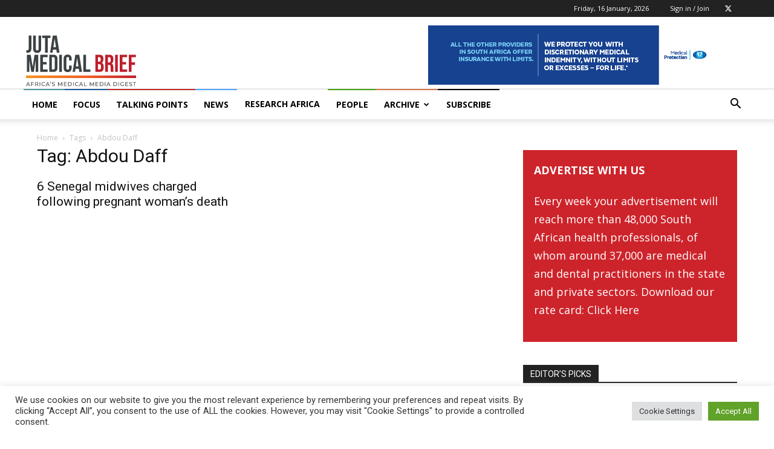

--- FILE ---
content_type: text/html; charset=UTF-8
request_url: https://www.medicalbrief.co.za/tag/abdou-daff/
body_size: 39462
content:
<!doctype html >
<!--[if IE 8]>    <html class="ie8" lang="en"> <![endif]-->
<!--[if IE 9]>    <html class="ie9" lang="en"> <![endif]-->
<!--[if gt IE 8]><!--> <html lang="en-US"> <!--<![endif]-->
<head>
    <title>Abdou Daff Archives - Juta MedicalBrief</title>
    <meta charset="UTF-8" />
    <meta name="viewport" content="width=device-width, initial-scale=1.0">
    <link rel="pingback" href="https://www.medicalbrief.co.za/xmlrpc.php" />
    <meta name='robots' content='index, follow, max-image-preview:large, max-snippet:-1, max-video-preview:-1' />
	<style>img:is([sizes="auto" i], [sizes^="auto," i]) { contain-intrinsic-size: 3000px 1500px }</style>
	<link rel="icon" type="image/png" href="https://www.medicalbrief.co.za/wp-content/uploads/2022/07/Medical-Brief-Juta-Logo-Favicon-16x16-1.png"><link rel="apple-touch-icon" sizes="76x76" href="https://www.medicalbrief.co.za/wp-content/uploads/2022/07/Medical-Brief-Juta-Logo-Favicon-76x76-1.png"/><link rel="apple-touch-icon" sizes="120x120" href="https://www.medicalbrief.co.za/wp-content/uploads/2022/07/Medical-Brief-Juta-Logo-Favicon-120x120-1.png"/><link rel="apple-touch-icon" sizes="152x152" href="https://www.medicalbrief.co.za/wp-content/uploads/2022/07/Medical-Brief-Juta-Logo-Favicon-152x152-1.png"/><link rel="apple-touch-icon" sizes="114x114" href="https://www.medicalbrief.co.za/wp-content/uploads/2022/07/Medical-Brief-Juta-Logo-Favicon-114x114-1.png"/><link rel="apple-touch-icon" sizes="144x144" href="https://www.medicalbrief.co.za/wp-content/uploads/2022/07/Medical-Brief-Juta-Logo-Favicon-144x144-1.png"/>            <script src="https://www.recaptcha.net/recaptcha/api.js?render=6Lf08z8qAAAAAO_esYqQbqLtJepVrA6kG_-Qf1zm"></script>
   
	<!-- This site is optimized with the Yoast SEO plugin v26.3 - https://yoast.com/wordpress/plugins/seo/ -->
	<link rel="canonical" href="https://www.medicalbrief.co.za/tag/abdou-daff/" />
	<meta property="og:locale" content="en_US" />
	<meta property="og:type" content="article" />
	<meta property="og:title" content="Abdou Daff Archives - Juta MedicalBrief" />
	<meta property="og:url" content="https://www.medicalbrief.co.za/tag/abdou-daff/" />
	<meta property="og:site_name" content="Juta MedicalBrief" />
	<meta name="twitter:card" content="summary_large_image" />
	<meta name="twitter:site" content="@MedicalBriefZA" />
	<script type="application/ld+json" class="yoast-schema-graph">{"@context":"https://schema.org","@graph":[{"@type":"CollectionPage","@id":"https://www.medicalbrief.co.za/tag/abdou-daff/","url":"https://www.medicalbrief.co.za/tag/abdou-daff/","name":"Abdou Daff Archives - Juta MedicalBrief","isPartOf":{"@id":"https://www.medicalbrief.co.za/#website"},"inLanguage":"en-US"},{"@type":"WebSite","@id":"https://www.medicalbrief.co.za/#website","url":"https://www.medicalbrief.co.za/","name":"Medical Brief","description":"MedicalBrief is Africa’s authoritative weekly digest of medical matters, both on the continent and around the world.","publisher":{"@id":"https://www.medicalbrief.co.za/#organization"},"potentialAction":[{"@type":"SearchAction","target":{"@type":"EntryPoint","urlTemplate":"https://www.medicalbrief.co.za/?s={search_term_string}"},"query-input":{"@type":"PropertyValueSpecification","valueRequired":true,"valueName":"search_term_string"}}],"inLanguage":"en-US"},{"@type":"Organization","@id":"https://www.medicalbrief.co.za/#organization","name":"Medical Brief","url":"https://www.medicalbrief.co.za/","logo":{"@type":"ImageObject","inLanguage":"en-US","@id":"https://www.medicalbrief.co.za/#/schema/logo/image/","url":"https://www.medicalbrief.co.za/wp-content/uploads/2021/06/medical-brief-logo-rz.png","contentUrl":"https://www.medicalbrief.co.za/wp-content/uploads/2021/06/medical-brief-logo-rz.png","width":272,"height":90,"caption":"Medical Brief"},"image":{"@id":"https://www.medicalbrief.co.za/#/schema/logo/image/"},"sameAs":["https://x.com/MedicalBriefZA"]}]}</script>
	<!-- / Yoast SEO plugin. -->


<link rel='dns-prefetch' href='//www.googletagmanager.com' />
<link rel='dns-prefetch' href='//stats.wp.com' />
<link rel='dns-prefetch' href='//fonts.googleapis.com' />
<link rel="alternate" type="application/rss+xml" title="Juta MedicalBrief &raquo; Feed" href="https://www.medicalbrief.co.za/feed/" />
<link rel="alternate" type="application/rss+xml" title="Juta MedicalBrief &raquo; Comments Feed" href="https://www.medicalbrief.co.za/comments/feed/" />
<link rel="alternate" type="application/rss+xml" title="Juta MedicalBrief &raquo; Abdou Daff Tag Feed" href="https://www.medicalbrief.co.za/tag/abdou-daff/feed/" />
<script type="text/javascript">
/* <![CDATA[ */
window._wpemojiSettings = {"baseUrl":"https:\/\/s.w.org\/images\/core\/emoji\/16.0.1\/72x72\/","ext":".png","svgUrl":"https:\/\/s.w.org\/images\/core\/emoji\/16.0.1\/svg\/","svgExt":".svg","source":{"concatemoji":"https:\/\/www.medicalbrief.co.za\/wp-includes\/js\/wp-emoji-release.min.js?ver=6.8.3"}};
/*! This file is auto-generated */
!function(s,n){var o,i,e;function c(e){try{var t={supportTests:e,timestamp:(new Date).valueOf()};sessionStorage.setItem(o,JSON.stringify(t))}catch(e){}}function p(e,t,n){e.clearRect(0,0,e.canvas.width,e.canvas.height),e.fillText(t,0,0);var t=new Uint32Array(e.getImageData(0,0,e.canvas.width,e.canvas.height).data),a=(e.clearRect(0,0,e.canvas.width,e.canvas.height),e.fillText(n,0,0),new Uint32Array(e.getImageData(0,0,e.canvas.width,e.canvas.height).data));return t.every(function(e,t){return e===a[t]})}function u(e,t){e.clearRect(0,0,e.canvas.width,e.canvas.height),e.fillText(t,0,0);for(var n=e.getImageData(16,16,1,1),a=0;a<n.data.length;a++)if(0!==n.data[a])return!1;return!0}function f(e,t,n,a){switch(t){case"flag":return n(e,"\ud83c\udff3\ufe0f\u200d\u26a7\ufe0f","\ud83c\udff3\ufe0f\u200b\u26a7\ufe0f")?!1:!n(e,"\ud83c\udde8\ud83c\uddf6","\ud83c\udde8\u200b\ud83c\uddf6")&&!n(e,"\ud83c\udff4\udb40\udc67\udb40\udc62\udb40\udc65\udb40\udc6e\udb40\udc67\udb40\udc7f","\ud83c\udff4\u200b\udb40\udc67\u200b\udb40\udc62\u200b\udb40\udc65\u200b\udb40\udc6e\u200b\udb40\udc67\u200b\udb40\udc7f");case"emoji":return!a(e,"\ud83e\udedf")}return!1}function g(e,t,n,a){var r="undefined"!=typeof WorkerGlobalScope&&self instanceof WorkerGlobalScope?new OffscreenCanvas(300,150):s.createElement("canvas"),o=r.getContext("2d",{willReadFrequently:!0}),i=(o.textBaseline="top",o.font="600 32px Arial",{});return e.forEach(function(e){i[e]=t(o,e,n,a)}),i}function t(e){var t=s.createElement("script");t.src=e,t.defer=!0,s.head.appendChild(t)}"undefined"!=typeof Promise&&(o="wpEmojiSettingsSupports",i=["flag","emoji"],n.supports={everything:!0,everythingExceptFlag:!0},e=new Promise(function(e){s.addEventListener("DOMContentLoaded",e,{once:!0})}),new Promise(function(t){var n=function(){try{var e=JSON.parse(sessionStorage.getItem(o));if("object"==typeof e&&"number"==typeof e.timestamp&&(new Date).valueOf()<e.timestamp+604800&&"object"==typeof e.supportTests)return e.supportTests}catch(e){}return null}();if(!n){if("undefined"!=typeof Worker&&"undefined"!=typeof OffscreenCanvas&&"undefined"!=typeof URL&&URL.createObjectURL&&"undefined"!=typeof Blob)try{var e="postMessage("+g.toString()+"("+[JSON.stringify(i),f.toString(),p.toString(),u.toString()].join(",")+"));",a=new Blob([e],{type:"text/javascript"}),r=new Worker(URL.createObjectURL(a),{name:"wpTestEmojiSupports"});return void(r.onmessage=function(e){c(n=e.data),r.terminate(),t(n)})}catch(e){}c(n=g(i,f,p,u))}t(n)}).then(function(e){for(var t in e)n.supports[t]=e[t],n.supports.everything=n.supports.everything&&n.supports[t],"flag"!==t&&(n.supports.everythingExceptFlag=n.supports.everythingExceptFlag&&n.supports[t]);n.supports.everythingExceptFlag=n.supports.everythingExceptFlag&&!n.supports.flag,n.DOMReady=!1,n.readyCallback=function(){n.DOMReady=!0}}).then(function(){return e}).then(function(){var e;n.supports.everything||(n.readyCallback(),(e=n.source||{}).concatemoji?t(e.concatemoji):e.wpemoji&&e.twemoji&&(t(e.twemoji),t(e.wpemoji)))}))}((window,document),window._wpemojiSettings);
/* ]]> */
</script>
<style id='wp-emoji-styles-inline-css' type='text/css'>

	img.wp-smiley, img.emoji {
		display: inline !important;
		border: none !important;
		box-shadow: none !important;
		height: 1em !important;
		width: 1em !important;
		margin: 0 0.07em !important;
		vertical-align: -0.1em !important;
		background: none !important;
		padding: 0 !important;
	}
</style>
<style id='classic-theme-styles-inline-css' type='text/css'>
/*! This file is auto-generated */
.wp-block-button__link{color:#fff;background-color:#32373c;border-radius:9999px;box-shadow:none;text-decoration:none;padding:calc(.667em + 2px) calc(1.333em + 2px);font-size:1.125em}.wp-block-file__button{background:#32373c;color:#fff;text-decoration:none}
</style>
<link rel='stylesheet' id='wp-components-css' href='https://www.medicalbrief.co.za/wp-includes/css/dist/components/style.min.css?ver=6.8.3' type='text/css' media='all' />
<link rel='stylesheet' id='wp-preferences-css' href='https://www.medicalbrief.co.za/wp-includes/css/dist/preferences/style.min.css?ver=6.8.3' type='text/css' media='all' />
<link rel='stylesheet' id='wp-block-editor-css' href='https://www.medicalbrief.co.za/wp-includes/css/dist/block-editor/style.min.css?ver=6.8.3' type='text/css' media='all' />
<link rel='stylesheet' id='popup-maker-block-library-style-css' href='https://www.medicalbrief.co.za/wp-content/plugins/popup-maker/dist/packages/block-library-style.css?ver=dbea705cfafe089d65f1' type='text/css' media='all' />
<style id='pdfemb-pdf-embedder-viewer-style-inline-css' type='text/css'>
.wp-block-pdfemb-pdf-embedder-viewer{max-width:none}

</style>
<link rel='stylesheet' id='mediaelement-css' href='https://www.medicalbrief.co.za/wp-includes/js/mediaelement/mediaelementplayer-legacy.min.css?ver=4.2.17' type='text/css' media='all' />
<link rel='stylesheet' id='wp-mediaelement-css' href='https://www.medicalbrief.co.za/wp-includes/js/mediaelement/wp-mediaelement.min.css?ver=6.8.3' type='text/css' media='all' />
<style id='jetpack-sharing-buttons-style-inline-css' type='text/css'>
.jetpack-sharing-buttons__services-list{display:flex;flex-direction:row;flex-wrap:wrap;gap:0;list-style-type:none;margin:5px;padding:0}.jetpack-sharing-buttons__services-list.has-small-icon-size{font-size:12px}.jetpack-sharing-buttons__services-list.has-normal-icon-size{font-size:16px}.jetpack-sharing-buttons__services-list.has-large-icon-size{font-size:24px}.jetpack-sharing-buttons__services-list.has-huge-icon-size{font-size:36px}@media print{.jetpack-sharing-buttons__services-list{display:none!important}}.editor-styles-wrapper .wp-block-jetpack-sharing-buttons{gap:0;padding-inline-start:0}ul.jetpack-sharing-buttons__services-list.has-background{padding:1.25em 2.375em}
</style>
<style id='global-styles-inline-css' type='text/css'>
:root{--wp--preset--aspect-ratio--square: 1;--wp--preset--aspect-ratio--4-3: 4/3;--wp--preset--aspect-ratio--3-4: 3/4;--wp--preset--aspect-ratio--3-2: 3/2;--wp--preset--aspect-ratio--2-3: 2/3;--wp--preset--aspect-ratio--16-9: 16/9;--wp--preset--aspect-ratio--9-16: 9/16;--wp--preset--color--black: #000000;--wp--preset--color--cyan-bluish-gray: #abb8c3;--wp--preset--color--white: #ffffff;--wp--preset--color--pale-pink: #f78da7;--wp--preset--color--vivid-red: #cf2e2e;--wp--preset--color--luminous-vivid-orange: #ff6900;--wp--preset--color--luminous-vivid-amber: #fcb900;--wp--preset--color--light-green-cyan: #7bdcb5;--wp--preset--color--vivid-green-cyan: #00d084;--wp--preset--color--pale-cyan-blue: #8ed1fc;--wp--preset--color--vivid-cyan-blue: #0693e3;--wp--preset--color--vivid-purple: #9b51e0;--wp--preset--gradient--vivid-cyan-blue-to-vivid-purple: linear-gradient(135deg,rgba(6,147,227,1) 0%,rgb(155,81,224) 100%);--wp--preset--gradient--light-green-cyan-to-vivid-green-cyan: linear-gradient(135deg,rgb(122,220,180) 0%,rgb(0,208,130) 100%);--wp--preset--gradient--luminous-vivid-amber-to-luminous-vivid-orange: linear-gradient(135deg,rgba(252,185,0,1) 0%,rgba(255,105,0,1) 100%);--wp--preset--gradient--luminous-vivid-orange-to-vivid-red: linear-gradient(135deg,rgba(255,105,0,1) 0%,rgb(207,46,46) 100%);--wp--preset--gradient--very-light-gray-to-cyan-bluish-gray: linear-gradient(135deg,rgb(238,238,238) 0%,rgb(169,184,195) 100%);--wp--preset--gradient--cool-to-warm-spectrum: linear-gradient(135deg,rgb(74,234,220) 0%,rgb(151,120,209) 20%,rgb(207,42,186) 40%,rgb(238,44,130) 60%,rgb(251,105,98) 80%,rgb(254,248,76) 100%);--wp--preset--gradient--blush-light-purple: linear-gradient(135deg,rgb(255,206,236) 0%,rgb(152,150,240) 100%);--wp--preset--gradient--blush-bordeaux: linear-gradient(135deg,rgb(254,205,165) 0%,rgb(254,45,45) 50%,rgb(107,0,62) 100%);--wp--preset--gradient--luminous-dusk: linear-gradient(135deg,rgb(255,203,112) 0%,rgb(199,81,192) 50%,rgb(65,88,208) 100%);--wp--preset--gradient--pale-ocean: linear-gradient(135deg,rgb(255,245,203) 0%,rgb(182,227,212) 50%,rgb(51,167,181) 100%);--wp--preset--gradient--electric-grass: linear-gradient(135deg,rgb(202,248,128) 0%,rgb(113,206,126) 100%);--wp--preset--gradient--midnight: linear-gradient(135deg,rgb(2,3,129) 0%,rgb(40,116,252) 100%);--wp--preset--font-size--small: 11px;--wp--preset--font-size--medium: 20px;--wp--preset--font-size--large: 32px;--wp--preset--font-size--x-large: 42px;--wp--preset--font-size--regular: 15px;--wp--preset--font-size--larger: 50px;--wp--preset--spacing--20: 0.44rem;--wp--preset--spacing--30: 0.67rem;--wp--preset--spacing--40: 1rem;--wp--preset--spacing--50: 1.5rem;--wp--preset--spacing--60: 2.25rem;--wp--preset--spacing--70: 3.38rem;--wp--preset--spacing--80: 5.06rem;--wp--preset--shadow--natural: 6px 6px 9px rgba(0, 0, 0, 0.2);--wp--preset--shadow--deep: 12px 12px 50px rgba(0, 0, 0, 0.4);--wp--preset--shadow--sharp: 6px 6px 0px rgba(0, 0, 0, 0.2);--wp--preset--shadow--outlined: 6px 6px 0px -3px rgba(255, 255, 255, 1), 6px 6px rgba(0, 0, 0, 1);--wp--preset--shadow--crisp: 6px 6px 0px rgba(0, 0, 0, 1);}:where(.is-layout-flex){gap: 0.5em;}:where(.is-layout-grid){gap: 0.5em;}body .is-layout-flex{display: flex;}.is-layout-flex{flex-wrap: wrap;align-items: center;}.is-layout-flex > :is(*, div){margin: 0;}body .is-layout-grid{display: grid;}.is-layout-grid > :is(*, div){margin: 0;}:where(.wp-block-columns.is-layout-flex){gap: 2em;}:where(.wp-block-columns.is-layout-grid){gap: 2em;}:where(.wp-block-post-template.is-layout-flex){gap: 1.25em;}:where(.wp-block-post-template.is-layout-grid){gap: 1.25em;}.has-black-color{color: var(--wp--preset--color--black) !important;}.has-cyan-bluish-gray-color{color: var(--wp--preset--color--cyan-bluish-gray) !important;}.has-white-color{color: var(--wp--preset--color--white) !important;}.has-pale-pink-color{color: var(--wp--preset--color--pale-pink) !important;}.has-vivid-red-color{color: var(--wp--preset--color--vivid-red) !important;}.has-luminous-vivid-orange-color{color: var(--wp--preset--color--luminous-vivid-orange) !important;}.has-luminous-vivid-amber-color{color: var(--wp--preset--color--luminous-vivid-amber) !important;}.has-light-green-cyan-color{color: var(--wp--preset--color--light-green-cyan) !important;}.has-vivid-green-cyan-color{color: var(--wp--preset--color--vivid-green-cyan) !important;}.has-pale-cyan-blue-color{color: var(--wp--preset--color--pale-cyan-blue) !important;}.has-vivid-cyan-blue-color{color: var(--wp--preset--color--vivid-cyan-blue) !important;}.has-vivid-purple-color{color: var(--wp--preset--color--vivid-purple) !important;}.has-black-background-color{background-color: var(--wp--preset--color--black) !important;}.has-cyan-bluish-gray-background-color{background-color: var(--wp--preset--color--cyan-bluish-gray) !important;}.has-white-background-color{background-color: var(--wp--preset--color--white) !important;}.has-pale-pink-background-color{background-color: var(--wp--preset--color--pale-pink) !important;}.has-vivid-red-background-color{background-color: var(--wp--preset--color--vivid-red) !important;}.has-luminous-vivid-orange-background-color{background-color: var(--wp--preset--color--luminous-vivid-orange) !important;}.has-luminous-vivid-amber-background-color{background-color: var(--wp--preset--color--luminous-vivid-amber) !important;}.has-light-green-cyan-background-color{background-color: var(--wp--preset--color--light-green-cyan) !important;}.has-vivid-green-cyan-background-color{background-color: var(--wp--preset--color--vivid-green-cyan) !important;}.has-pale-cyan-blue-background-color{background-color: var(--wp--preset--color--pale-cyan-blue) !important;}.has-vivid-cyan-blue-background-color{background-color: var(--wp--preset--color--vivid-cyan-blue) !important;}.has-vivid-purple-background-color{background-color: var(--wp--preset--color--vivid-purple) !important;}.has-black-border-color{border-color: var(--wp--preset--color--black) !important;}.has-cyan-bluish-gray-border-color{border-color: var(--wp--preset--color--cyan-bluish-gray) !important;}.has-white-border-color{border-color: var(--wp--preset--color--white) !important;}.has-pale-pink-border-color{border-color: var(--wp--preset--color--pale-pink) !important;}.has-vivid-red-border-color{border-color: var(--wp--preset--color--vivid-red) !important;}.has-luminous-vivid-orange-border-color{border-color: var(--wp--preset--color--luminous-vivid-orange) !important;}.has-luminous-vivid-amber-border-color{border-color: var(--wp--preset--color--luminous-vivid-amber) !important;}.has-light-green-cyan-border-color{border-color: var(--wp--preset--color--light-green-cyan) !important;}.has-vivid-green-cyan-border-color{border-color: var(--wp--preset--color--vivid-green-cyan) !important;}.has-pale-cyan-blue-border-color{border-color: var(--wp--preset--color--pale-cyan-blue) !important;}.has-vivid-cyan-blue-border-color{border-color: var(--wp--preset--color--vivid-cyan-blue) !important;}.has-vivid-purple-border-color{border-color: var(--wp--preset--color--vivid-purple) !important;}.has-vivid-cyan-blue-to-vivid-purple-gradient-background{background: var(--wp--preset--gradient--vivid-cyan-blue-to-vivid-purple) !important;}.has-light-green-cyan-to-vivid-green-cyan-gradient-background{background: var(--wp--preset--gradient--light-green-cyan-to-vivid-green-cyan) !important;}.has-luminous-vivid-amber-to-luminous-vivid-orange-gradient-background{background: var(--wp--preset--gradient--luminous-vivid-amber-to-luminous-vivid-orange) !important;}.has-luminous-vivid-orange-to-vivid-red-gradient-background{background: var(--wp--preset--gradient--luminous-vivid-orange-to-vivid-red) !important;}.has-very-light-gray-to-cyan-bluish-gray-gradient-background{background: var(--wp--preset--gradient--very-light-gray-to-cyan-bluish-gray) !important;}.has-cool-to-warm-spectrum-gradient-background{background: var(--wp--preset--gradient--cool-to-warm-spectrum) !important;}.has-blush-light-purple-gradient-background{background: var(--wp--preset--gradient--blush-light-purple) !important;}.has-blush-bordeaux-gradient-background{background: var(--wp--preset--gradient--blush-bordeaux) !important;}.has-luminous-dusk-gradient-background{background: var(--wp--preset--gradient--luminous-dusk) !important;}.has-pale-ocean-gradient-background{background: var(--wp--preset--gradient--pale-ocean) !important;}.has-electric-grass-gradient-background{background: var(--wp--preset--gradient--electric-grass) !important;}.has-midnight-gradient-background{background: var(--wp--preset--gradient--midnight) !important;}.has-small-font-size{font-size: var(--wp--preset--font-size--small) !important;}.has-medium-font-size{font-size: var(--wp--preset--font-size--medium) !important;}.has-large-font-size{font-size: var(--wp--preset--font-size--large) !important;}.has-x-large-font-size{font-size: var(--wp--preset--font-size--x-large) !important;}
:where(.wp-block-post-template.is-layout-flex){gap: 1.25em;}:where(.wp-block-post-template.is-layout-grid){gap: 1.25em;}
:where(.wp-block-columns.is-layout-flex){gap: 2em;}:where(.wp-block-columns.is-layout-grid){gap: 2em;}
:root :where(.wp-block-pullquote){font-size: 1.5em;line-height: 1.6;}
</style>
<link rel='stylesheet' id='cookie-law-info-css' href='https://www.medicalbrief.co.za/wp-content/plugins/cookie-law-info/legacy/public/css/cookie-law-info-public.css?ver=3.3.6' type='text/css' media='all' />
<link rel='stylesheet' id='cookie-law-info-gdpr-css' href='https://www.medicalbrief.co.za/wp-content/plugins/cookie-law-info/legacy/public/css/cookie-law-info-gdpr.css?ver=3.3.6' type='text/css' media='all' />
<link rel='stylesheet' id='bodhi-svgs-attachment-css' href='https://www.medicalbrief.co.za/wp-content/plugins/svg-support/css/svgs-attachment.css' type='text/css' media='all' />
<link rel='stylesheet' id='td-plugin-newsletter-css' href='https://www.medicalbrief.co.za/wp-content/plugins/td-newsletter/style.css?ver=12.7.3' type='text/css' media='all' />
<link rel='stylesheet' id='td-plugin-multi-purpose-css' href='https://www.medicalbrief.co.za/wp-content/plugins/td-composer/td-multi-purpose/style.css?ver=7cd248d7ca13c255207c3f8b916c3f00' type='text/css' media='all' />
<link crossorigin="anonymous" rel='stylesheet' id='google-fonts-style-css' href='https://fonts.googleapis.com/css?family=Open+Sans%3A400%2C600%2C700%2C300%7CRoboto%3A400%2C600%2C700%2C300&#038;display=swap&#038;ver=12.7.3' type='text/css' media='all' />
<link rel='stylesheet' id='popup-maker-site-css' href='//www.medicalbrief.co.za/wp-content/uploads/pum/pum-site-styles.css?generated=1756881115&#038;ver=1.21.5' type='text/css' media='all' />
<link rel='stylesheet' id='td-theme-css' href='https://www.medicalbrief.co.za/wp-content/themes/Newspaper/style.css?ver=12.7.3' type='text/css' media='all' />
<style id='td-theme-inline-css' type='text/css'>@media (max-width:767px){.td-header-desktop-wrap{display:none}}@media (min-width:767px){.td-header-mobile-wrap{display:none}}</style>
<link rel='stylesheet' id='td-legacy-framework-front-style-css' href='https://www.medicalbrief.co.za/wp-content/plugins/td-composer/legacy/Newspaper/assets/css/td_legacy_main.css?ver=7cd248d7ca13c255207c3f8b916c3f00' type='text/css' media='all' />
<link rel='stylesheet' id='td-standard-pack-framework-front-style-css' href='https://www.medicalbrief.co.za/wp-content/plugins/td-standard-pack/Newspaper/assets/css/td_standard_pack_main.css?ver=c12e6da63ed2f212e87e44e5e9b9a302' type='text/css' media='all' />
<link rel='stylesheet' id='tdb_style_cloud_templates_front-css' href='https://www.medicalbrief.co.za/wp-content/plugins/td-cloud-library/assets/css/tdb_main.css?ver=6127d3b6131f900b2e62bb855b13dc3b' type='text/css' media='all' />
<script type="text/javascript" src="https://www.medicalbrief.co.za/wp-content/plugins/svg-support/vendor/DOMPurify/DOMPurify.min.js?ver=2.5.8" id="bodhi-dompurify-library-js"></script>
<script type="text/javascript" src="https://www.medicalbrief.co.za/wp-includes/js/jquery/jquery.min.js?ver=3.7.1" id="jquery-core-js"></script>
<script type="text/javascript" src="https://www.medicalbrief.co.za/wp-includes/js/jquery/jquery-migrate.min.js?ver=3.4.1" id="jquery-migrate-js"></script>
<script type="text/javascript" id="cookie-law-info-js-extra">
/* <![CDATA[ */
var Cli_Data = {"nn_cookie_ids":[],"cookielist":[],"non_necessary_cookies":[],"ccpaEnabled":"","ccpaRegionBased":"","ccpaBarEnabled":"","strictlyEnabled":["necessary","obligatoire"],"ccpaType":"gdpr","js_blocking":"1","custom_integration":"","triggerDomRefresh":"","secure_cookies":""};
var cli_cookiebar_settings = {"animate_speed_hide":"500","animate_speed_show":"500","background":"#FFF","border":"#b1a6a6c2","border_on":"","button_1_button_colour":"#61a229","button_1_button_hover":"#4e8221","button_1_link_colour":"#fff","button_1_as_button":"1","button_1_new_win":"","button_2_button_colour":"#333","button_2_button_hover":"#292929","button_2_link_colour":"#444","button_2_as_button":"","button_2_hidebar":"","button_3_button_colour":"#dedfe0","button_3_button_hover":"#b2b2b3","button_3_link_colour":"#333333","button_3_as_button":"1","button_3_new_win":"","button_4_button_colour":"#dedfe0","button_4_button_hover":"#b2b2b3","button_4_link_colour":"#333333","button_4_as_button":"1","button_7_button_colour":"#61a229","button_7_button_hover":"#4e8221","button_7_link_colour":"#fff","button_7_as_button":"1","button_7_new_win":"","font_family":"inherit","header_fix":"","notify_animate_hide":"1","notify_animate_show":"","notify_div_id":"#cookie-law-info-bar","notify_position_horizontal":"right","notify_position_vertical":"bottom","scroll_close":"","scroll_close_reload":"","accept_close_reload":"","reject_close_reload":"","showagain_tab":"","showagain_background":"#fff","showagain_border":"#000","showagain_div_id":"#cookie-law-info-again","showagain_x_position":"100px","text":"#333333","show_once_yn":"","show_once":"10000","logging_on":"","as_popup":"","popup_overlay":"1","bar_heading_text":"","cookie_bar_as":"banner","popup_showagain_position":"bottom-right","widget_position":"left"};
var log_object = {"ajax_url":"https:\/\/www.medicalbrief.co.za\/wp-admin\/admin-ajax.php"};
/* ]]> */
</script>
<script type="text/javascript" src="https://www.medicalbrief.co.za/wp-content/plugins/cookie-law-info/legacy/public/js/cookie-law-info-public.js?ver=3.3.6" id="cookie-law-info-js"></script>
<script type="text/javascript" src="https://www.medicalbrief.co.za/wp-content/plugins/sticky-menu-or-anything-on-scroll/assets/js/jq-sticky-anything.min.js?ver=2.1.1" id="stickyAnythingLib-js"></script>
<script type="text/javascript" id="bodhi_svg_inline-js-extra">
/* <![CDATA[ */
var svgSettings = {"skipNested":""};
/* ]]> */
</script>
<script type="text/javascript" src="https://www.medicalbrief.co.za/wp-content/plugins/svg-support/js/min/svgs-inline-min.js" id="bodhi_svg_inline-js"></script>
<script type="text/javascript" id="bodhi_svg_inline-js-after">
/* <![CDATA[ */
cssTarget={"Bodhi":"img.style-svg","ForceInlineSVG":"style-svg"};ForceInlineSVGActive="false";frontSanitizationEnabled="on";
/* ]]> */
</script>

<!-- Google tag (gtag.js) snippet added by Site Kit -->
<!-- Google Analytics snippet added by Site Kit -->
<script type="text/javascript" src="https://www.googletagmanager.com/gtag/js?id=GT-TWQ52S9" id="google_gtagjs-js" async></script>
<script type="text/javascript" id="google_gtagjs-js-after">
/* <![CDATA[ */
window.dataLayer = window.dataLayer || [];function gtag(){dataLayer.push(arguments);}
gtag("set","linker",{"domains":["www.medicalbrief.co.za"]});
gtag("js", new Date());
gtag("set", "developer_id.dZTNiMT", true);
gtag("config", "GT-TWQ52S9");
/* ]]> */
</script>
<link rel="https://api.w.org/" href="https://www.medicalbrief.co.za/wp-json/" /><link rel="alternate" title="JSON" type="application/json" href="https://www.medicalbrief.co.za/wp-json/wp/v2/tags/42331" /><link rel="EditURI" type="application/rsd+xml" title="RSD" href="https://www.medicalbrief.co.za/xmlrpc.php?rsd" />
<meta name="generator" content="WordPress 6.8.3" />

<!-- This site is using AdRotate v5.16 to display their advertisements - https://ajdg.solutions/ -->
<!-- AdRotate CSS -->
<style type="text/css" media="screen">
	.g { margin:0px; padding:0px; overflow:hidden; line-height:1; zoom:1; }
	.g img { height:auto; }
	.g-col { position:relative; float:left; }
	.g-col:first-child { margin-left: 0; }
	.g-col:last-child { margin-right: 0; }
	.g-2 { margin:0px;  width:100%; max-width:650px; height:100%; max-height:180px; }
	.g-3 { margin:0px;  width:100%; max-width:650px; height:100%; max-height:180px; }
	.g-4 { margin:0px;  width:100%; max-width:650px; height:100%; max-height:180px; }
	@media only screen and (max-width: 480px) {
		.g-col, .g-dyn, .g-single { width:100%; margin-left:0; margin-right:0; }
	}
</style>
<!-- /AdRotate CSS -->

<meta name="generator" content="Site Kit by Google 1.170.0" /><script id="mcjs">!function(c,h,i,m,p){m=c.createElement(h),p=c.getElementsByTagName(h)[0],m.async=1,m.src=i,p.parentNode.insertBefore(m,p)}(document,"script","https://chimpstatic.com/mcjs-connected/js/users/a67d5cee80e5940da5cec2b9c/341195e2fcb70f354d30f6c05.js");</script>
<meta name="generator" content="performance-lab 4.0.0; plugins: ">
	<style>img#wpstats{display:none}</style>
		        <script type="text/javascript">
            var belaAjaxUrl="/wp-admin/admin-ajax.php";
            var belaAjaxAction = "bela_ajax";
        </script><link rel="stylesheet" href="https://www.medicalbrief.co.za/wp-content/plugins/better-extended-live-archive/css/bela-default.css?ver=20140609" type="text/css" medir="screen" />

<!-- Styles generated by Posts in Sidebar plugin -->
<style type="text/css">
a.pis-more-link {
    color: #cd242b;
}

.pis-excerpt { 
color: #5c5c5c;
font-size: 13px !important;
 }

a.pis-title-link {
    font-weight: 700;
}
a.pis-more-link {
    color: #cd242b;
}

a.pis-title-link {
    font-weight: 700;
}

.pis-excerpt {
    line-height: 16px;
}
a.pis-more-link {
    color: #cd242b;
}

a.pis-title-link {
    font-weight: 700;
}

.pis-excerpt {
    line-height: 16px;
}
a.pis-more-link {
    color: #cd242b;
}

a.pis-title-link {
    font-weight: 700;
}

.pis-excerpt {
    line-height: 16px;
}
a.pis-more-link {
    color: #cd242b;
}

a.pis-title-link {
    font-weight: 700;
}

.pis-excerpt {
    line-height: 16px;
}
a.pis-more-link {
    color: #cd242b;
}

a.pis-title-link {
    font-weight: 700;
}

.pis-excerpt {
    line-height: 16px;
}
a.pis-more-link {
    color: #cd242b;
}

a.pis-title-link {
    font-weight: 700;
}

.pis-excerpt {
    line-height: 16px;
}
a.pis-more-link {
    color: #cd242b;
}

a.pis-title-link {
    font-weight: 700;
}

.pis-excerpt {
    line-height: 16px;
}
a.pis-more-link {
    color: #cd242b;
}

a.pis-title-link {
    font-weight: 700;
}

.pis-excerpt {
    line-height: 16px;
}
a.pis-more-link {
    color: #cd242b;
}

a.pis-title-link {
    font-weight: 700;
}

.pis-excerpt {
    line-height: 16px;
}
a.pis-more-link {
    color: #cd242b;
}

a.pis-title-link {
    font-weight: 700;
}

.pis-excerpt {
    line-height: 16px;
}
a.pis-more-link {
    color: #cd242b;
}

a.pis-title-link {
    font-weight: 700;
}

.pis-excerpt {
    line-height: 16px;
}
a.pis-more-link {
    color: #cd242b;
}

a.pis-title-link {
    font-weight: 700;
}

.pis-excerpt {
    line-height: 16px;
}
a.pis-more-link {
    color: #cd242b;
}

a.pis-title-link {
    font-weight: 700;
}

.pis-excerpt {
    line-height: 16px;
}
a.pis-more-link {
    color: #cd242b;
}

a.pis-title-link {
    font-weight: 700;
}

.pis-excerpt {
    line-height: 16px;
}
a.pis-more-link {
    color: #cd242b;
}

a.pis-title-link {
    font-weight: 700;
}

.pis-excerpt {
    line-height: 16px;
}
a.pis-more-link {
    color: #cd242b;
}

a.pis-title-link {
    font-weight: 700;
}

.pis-excerpt {
    line-height: 16px;
}
a.pis-more-link {
    color: #cd242b;
}

a.pis-title-link {
    font-weight: 700;
}

.pis-excerpt {
    line-height: 16px;
}
a.pis-more-link {
    color: #cd242b;
}

a.pis-title-link {
    font-weight: 700;
}

.pis-excerpt {
    line-height: 16px;
}
a.pis-more-link {
    color: #cd242b;
}

a.pis-title-link {
    font-weight: 700;
}

.pis-excerpt {
    line-height: 16px;
}
a.pis-more-link {
    color: #cd242b;
}

a.pis-title-link {
    font-weight: 700;
}

.pis-excerpt {
    line-height: 16px;
}
a.pis-more-link {
    color: #cd242b;
}

a.pis-title-link {
    font-weight: 700;
}

.pis-excerpt {
    line-height: 16px;
}
a.pis-more-link {
    color: #cd242b;
}

a.pis-title-link {
    font-weight: 700;
}

.pis-excerpt {
    line-height: 16px;
}
a.pis-more-link {
    color: #cd242b;
}

a.pis-title-link {
    font-weight: 700;
}

.pis-excerpt {
    line-height: 16px;
}
a.pis-more-link {
    color: #cd242b;
}

a.pis-title-link {
    font-weight: 700;
}

.pis-excerpt {
    line-height: 16px;
}
a.pis-more-link {
    color: #cd242b;
}

a.pis-title-link {
    font-weight: 700;
}

.pis-excerpt {
    line-height: 16px;
}
a.pis-more-link {
    color: #cd242b;
}

a.pis-title-link {
    font-weight: 700;
}

.pis-excerpt {
    line-height: 16px;
}
a.pis-more-link {
    color: #cd242b;
}

a.pis-title-link {
    font-weight: 700;
}

.pis-excerpt {
    line-height: 16px;
}
a.pis-more-link {
    color: #cd242b;
}

a.pis-title-link {
    font-weight: 700;
}

.pis-excerpt {
    line-height: 16px;
}
a.pis-more-link {
    color: #cd242b;
}

a.pis-title-link {
    font-weight: 700;
}

.pis-excerpt {
    line-height: 16px;
}
a.pis-more-link {
    color: #cd242b;
}

a.pis-title-link {
    font-weight: 700;
}

.pis-excerpt {
    line-height: 16px;
}
a.pis-more-link {
    color: #cd242b;
}

a.pis-title-link {
    font-weight: 700;
}

.pis-excerpt {
    line-height: 16px;
}
a.pis-more-link {
    color: #cd242b;
}

a.pis-title-link {
    font-weight: 700;
}

.pis-excerpt {
    line-height: 16px;
}
a.pis-more-link {
    color: #cd242b;
}

a.pis-title-link {
    font-weight: 700;
}

.pis-excerpt {
    line-height: 16px;
}
a.pis-more-link {
    color: #cd242b;
}

a.pis-title-link {
    font-weight: 700;
}

.pis-excerpt {
    line-height: 16px;
}
a.pis-more-link {
    color: #cd242b;
}

a.pis-title-link {
    font-weight: 700;
}

.pis-excerpt {
    line-height: 16px;
}
a.pis-more-link {
    color: #cd242b;
}

a.pis-title-link {
    font-weight: 700;
}

.pis-excerpt {
    line-height: 16px;
}
a.pis-more-link {
    color: #cd242b;
}

a.pis-title-link {
    font-weight: 700;
}

.pis-excerpt {
    line-height: 16px;
}
a.pis-more-link {
    color: #cd242b;
}

a.pis-title-link {
    font-weight: 700;
}

.pis-excerpt {
    line-height: 16px;
}
a.pis-more-link {
    color: #cd242b;
}

a.pis-title-link {
    font-weight: 700;
}

.pis-excerpt {
    line-height: 16px;
}
a.pis-more-link {
    color: #cd242b;
}

a.pis-title-link {
    font-weight: 700;
}

.pis-excerpt {
    line-height: 16px;
}
a.pis-more-link {
    color: #cd242b;
}

a.pis-title-link {
    font-weight: 700;
}

.pis-excerpt {
    line-height: 16px;
}
a.pis-more-link {
    color: #cd242b;
}

a.pis-title-link {
    font-weight: 700;
}

.pis-excerpt {
    line-height: 16px;
}
a.pis-more-link {
    color: #cd242b;
}

a.pis-title-link {
    font-weight: 700;
}

.pis-excerpt {
    line-height: 16px;
}
a.pis-more-link {
    color: #cd242b;
}

a.pis-title-link {
    font-weight: 700;
}

.pis-excerpt {
    line-height: 16px;
}
a.pis-more-link {
    color: #cd242b;
}

a.pis-title-link {
    font-weight: 700;
}

.pis-excerpt {
    line-height: 16px;
}
a.pis-more-link {
    color: #cd242b;
}

a.pis-title-link {
    font-weight: 700;
}

.pis-excerpt {
    line-height: 16px;
}
a.pis-more-link {
    color: #cd242b;
}

a.pis-title-link {
    font-weight: 700;
}

.pis-excerpt {
    line-height: 16px;
}
a.pis-more-link {
    color: #cd242b;
}

a.pis-title-link {
    font-weight: 700;
}

.pis-excerpt {
    line-height: 16px;
}
a.pis-more-link {
    color: #cd242b;
}

a.pis-title-link {
    font-weight: 700;
}

.pis-excerpt {
    line-height: 16px;
}
a.pis-more-link {
    color: #cd242b;
}

a.pis-title-link {
    font-weight: 700;
}

.pis-excerpt {
    line-height: 16px;
}
a.pis-more-link {
    color: #cd242b;
}

a.pis-title-link {
    font-weight: 700;
}

.pis-excerpt {
    line-height: 16px;
}
a.pis-more-link {
    color: #cd242b;
}

a.pis-title-link {
    font-weight: 700;
}

.pis-excerpt {
    line-height: 16px;
}
a.pis-more-link {
    color: #cd242b;
}

a.pis-title-link {
    font-weight: 700;
}

.pis-excerpt {
    line-height: 16px;
}
a.pis-more-link {
    color: #cd242b;
}

a.pis-title-link {
    font-weight: 700;
}

.pis-excerpt {
    line-height: 16px;
}
a.pis-more-link {
    color: #cd242b;
}

a.pis-title-link {
    font-weight: 700;
}

.pis-excerpt {
    line-height: 16px;
}
a.pis-more-link {
    color: #cd242b;
}

a.pis-title-link {
    font-weight: 700;
}

.pis-excerpt {
    line-height: 16px;
}
a.pis-more-link {
    color: #cd242b;
}

a.pis-title-link {
    font-weight: 700;
}

.pis-excerpt {
    line-height: 16px;
}
a.pis-more-link {
    color: #cd242b;
}

a.pis-title-link {
    font-weight: 700;
}

.pis-excerpt {
    line-height: 16px;
}
a.pis-more-link {
    color: #cd242b;
}

a.pis-title-link {
    font-weight: 700;
}

.pis-excerpt {
    line-height: 16px;
}
a.pis-more-link {
    color: #cd242b;
}

a.pis-title-link {
    font-weight: 700;
}

.pis-excerpt {
    line-height: 16px;
}
a.pis-more-link {
    color: #cd242b;
}

a.pis-title-link {
    font-weight: 700;
}

.pis-excerpt {
    line-height: 16px;
}
a.pis-more-link {
    color: #cd242b;
}

a.pis-title-link {
    font-weight: 700;
}

.pis-excerpt {
    line-height: 16px;
}
a.pis-more-link {
    color: #cd242b;
}

a.pis-title-link {
    font-weight: 700;
}

.pis-excerpt {
    line-height: 16px;
}
a.pis-more-link {
    color: #cd242b;
}

a.pis-title-link {
    font-weight: 700;
}

.pis-excerpt {
    line-height: 16px;
}
a.pis-more-link {
    color: #cd242b;
}

a.pis-title-link {
    font-weight: 700;
}

.pis-excerpt {
    line-height: 16px;
}
a.pis-more-link {
    color: #cd242b;
}

a.pis-title-link {
    font-weight: 700;
}

.pis-excerpt {
    line-height: 16px;
}
a.pis-more-link {
    color: #cd242b;
}

a.pis-title-link {
    font-weight: 700;
}

.pis-excerpt {
    line-height: 16px;
}
a.pis-more-link {
    color: #cd242b;
}

a.pis-title-link {
    font-weight: 700;
}

.pis-excerpt {
    line-height: 16px;
}
a.pis-more-link {
    color: #cd242b;
}

a.pis-title-link {
    font-weight: 700;
}

.pis-excerpt {
    line-height: 16px;
}
a.pis-more-link {
    color: #cd242b;
}

a.pis-title-link {
    font-weight: 700;
}

.pis-excerpt {
    line-height: 16px;
}
a.pis-more-link {
    color: #cd242b;
}

a.pis-title-link {
    font-weight: 700;
}

.pis-excerpt {
    line-height: 16px;
}
a.pis-more-link {
    color: #cd242b;
}

a.pis-title-link {
    font-weight: 700;
}

.pis-excerpt {
    line-height: 16px;
}
a.pis-more-link {
    color: #cd242b;
}

a.pis-title-link {
    font-weight: 700;
}

.pis-excerpt {
    line-height: 16px;
}
a.pis-more-link {
    color: #cd242b;
}

a.pis-title-link {
    font-weight: 700;
}

.pis-excerpt {
    line-height: 16px;
}
a.pis-more-link {
    color: #cd242b;
}

a.pis-title-link {
    font-weight: 700;
}

.pis-excerpt {
    line-height: 16px;
}
a.pis-more-link {
    color: #cd242b;
}

a.pis-title-link {
    font-weight: 700;
}

.pis-excerpt {
    line-height: 16px;
}
a.pis-more-link {
    color: #cd242b;
}

a.pis-title-link {
    font-weight: 700;
}

.pis-excerpt {
    line-height: 16px;
}
a.pis-more-link {
    color: #cd242b;
}

a.pis-title-link {
    font-weight: 700;
}

.pis-excerpt {
    line-height: 16px;
}
a.pis-more-link {
    color: #cd242b;
}

a.pis-title-link {
    font-weight: 700;
}

.pis-excerpt {
    line-height: 16px;
}
a.pis-more-link {
    color: #cd242b;
}

a.pis-title-link {
    font-weight: 700;
}

.pis-excerpt {
    line-height: 16px;
}
a.pis-more-link {
    color: #cd242b;
}

a.pis-title-link {
    font-weight: 700;
}

.pis-excerpt {
    line-height: 16px;
}
a.pis-more-link {
    color: #cd242b;
}

a.pis-title-link {
    font-weight: 700;
}

.pis-excerpt {
    line-height: 16px;
}
a.pis-more-link {
    color: #cd242b;
}

a.pis-title-link {
    font-weight: 700;
}

.pis-excerpt {
    line-height: 16px;
}
a.pis-more-link {
    color: #cd242b;
}

a.pis-title-link {
    font-weight: 700;
}

.pis-excerpt {
    line-height: 16px;
}
a.pis-more-link {
    color: #cd242b;
}

a.pis-title-link {
    font-weight: 700;
}

.pis-excerpt {
    line-height: 16px;
}
a.pis-more-link {
    color: #cd242b;
}

a.pis-title-link {
    font-weight: 700;
}

.pis-excerpt {
    line-height: 16px;
}
a.pis-more-link {
    color: #cd242b;
}

a.pis-title-link {
    font-weight: 700;
}

.pis-excerpt {
    line-height: 16px;
}
a.pis-more-link {
    color: #cd242b;
}

a.pis-title-link {
    font-weight: 700;
}

.pis-excerpt {
    line-height: 16px;
}
a.pis-more-link {
    color: #cd242b;
}

a.pis-title-link {
    font-weight: 700;
}

.pis-excerpt {
    line-height: 16px;
}
a.pis-more-link {
    color: #cd242b;
}

a.pis-title-link {
    font-weight: 700;
}

.pis-excerpt {
    line-height: 16px;
}
a.pis-more-link {
    color: #cd242b;
}

a.pis-title-link {
    font-weight: 700;
}

.pis-excerpt {
    line-height: 16px;
}
a.pis-more-link {
    color: #cd242b;
}

a.pis-title-link {
    font-weight: 700;
}

.pis-excerpt {
    line-height: 16px;
}
a.pis-more-link {
    color: #cd242b;
}

a.pis-title-link {
    font-weight: 700;
}

.pis-excerpt {
    line-height: 16px;
}
a.pis-more-link {
    color: #cd242b;
}

a.pis-title-link {
    font-weight: 700;
}

.pis-excerpt {
    line-height: 16px;
}
a.pis-more-link {
    color: #cd242b;
}

a.pis-title-link {
    font-weight: 700;
}

.pis-excerpt {
    line-height: 16px;
}
a.pis-more-link {
    color: #cd242b;
}

a.pis-title-link {
    font-weight: 700;
}

.pis-excerpt {
    line-height: 16px;
}
a.pis-more-link {
    color: #cd242b;
}

a.pis-title-link {
    font-weight: 700;
}

.pis-excerpt {
    line-height: 16px;
}
a.pis-more-link {
    color: #cd242b;
}

a.pis-title-link {
    font-weight: 700;
}

.pis-excerpt {
    line-height: 16px;
}
a.pis-more-link {
    color: #cd242b;
}

a.pis-title-link {
    font-weight: 700;
}

.pis-excerpt {
    line-height: 16px;
}
a.pis-more-link {
    color: #cd242b;
}

a.pis-title-link {
    font-weight: 700;
}

.pis-excerpt {
    line-height: 16px;
}
a.pis-more-link {
    color: #cd242b;
}

a.pis-title-link {
    font-weight: 700;
}

.pis-excerpt {
    line-height: 16px;
}
a.pis-more-link {
    color: #cd242b;
}

a.pis-title-link {
    font-weight: 700;
}

.pis-excerpt {
    line-height: 16px;
}
a.pis-more-link {
    color: #cd242b;
}

a.pis-title-link {
    font-weight: 700;
}

.pis-excerpt {
    line-height: 16px;
}
a.pis-more-link {
    color: #cd242b;
}

a.pis-title-link {
    font-weight: 700;
}

.pis-excerpt {
    line-height: 16px;
}
a.pis-more-link {
    color: #cd242b;
}

a.pis-title-link {
    font-weight: 700;
}

.pis-excerpt {
    line-height: 16px;
}
</style>
<!-- / Styles generated by Posts in Sidebar plugin -->

    <script>
        window.tdb_global_vars = {"wpRestUrl":"https:\/\/www.medicalbrief.co.za\/wp-json\/","permalinkStructure":"\/%postname%\/"};
        window.tdb_p_autoload_vars = {"isAjax":false,"isAdminBarShowing":false};
    </script>
    
    <style id="tdb-global-colors">:root{--accent-color:#fff}</style>

    
	<!-- There is no amphtml version available for this URL. -->
<!-- JS generated by theme -->

<script type="text/javascript" id="td-generated-header-js">
    
    

	    var tdBlocksArray = []; //here we store all the items for the current page

	    // td_block class - each ajax block uses a object of this class for requests
	    function tdBlock() {
		    this.id = '';
		    this.block_type = 1; //block type id (1-234 etc)
		    this.atts = '';
		    this.td_column_number = '';
		    this.td_current_page = 1; //
		    this.post_count = 0; //from wp
		    this.found_posts = 0; //from wp
		    this.max_num_pages = 0; //from wp
		    this.td_filter_value = ''; //current live filter value
		    this.is_ajax_running = false;
		    this.td_user_action = ''; // load more or infinite loader (used by the animation)
		    this.header_color = '';
		    this.ajax_pagination_infinite_stop = ''; //show load more at page x
	    }

        // td_js_generator - mini detector
        ( function () {
            var htmlTag = document.getElementsByTagName("html")[0];

	        if ( navigator.userAgent.indexOf("MSIE 10.0") > -1 ) {
                htmlTag.className += ' ie10';
            }

            if ( !!navigator.userAgent.match(/Trident.*rv\:11\./) ) {
                htmlTag.className += ' ie11';
            }

	        if ( navigator.userAgent.indexOf("Edge") > -1 ) {
                htmlTag.className += ' ieEdge';
            }

            if ( /(iPad|iPhone|iPod)/g.test(navigator.userAgent) ) {
                htmlTag.className += ' td-md-is-ios';
            }

            var user_agent = navigator.userAgent.toLowerCase();
            if ( user_agent.indexOf("android") > -1 ) {
                htmlTag.className += ' td-md-is-android';
            }

            if ( -1 !== navigator.userAgent.indexOf('Mac OS X')  ) {
                htmlTag.className += ' td-md-is-os-x';
            }

            if ( /chrom(e|ium)/.test(navigator.userAgent.toLowerCase()) ) {
               htmlTag.className += ' td-md-is-chrome';
            }

            if ( -1 !== navigator.userAgent.indexOf('Firefox') ) {
                htmlTag.className += ' td-md-is-firefox';
            }

            if ( -1 !== navigator.userAgent.indexOf('Safari') && -1 === navigator.userAgent.indexOf('Chrome') ) {
                htmlTag.className += ' td-md-is-safari';
            }

            if( -1 !== navigator.userAgent.indexOf('IEMobile') ){
                htmlTag.className += ' td-md-is-iemobile';
            }

        })();

        var tdLocalCache = {};

        ( function () {
            "use strict";

            tdLocalCache = {
                data: {},
                remove: function (resource_id) {
                    delete tdLocalCache.data[resource_id];
                },
                exist: function (resource_id) {
                    return tdLocalCache.data.hasOwnProperty(resource_id) && tdLocalCache.data[resource_id] !== null;
                },
                get: function (resource_id) {
                    return tdLocalCache.data[resource_id];
                },
                set: function (resource_id, cachedData) {
                    tdLocalCache.remove(resource_id);
                    tdLocalCache.data[resource_id] = cachedData;
                }
            };
        })();

    
    
var td_viewport_interval_list=[{"limitBottom":767,"sidebarWidth":228},{"limitBottom":1018,"sidebarWidth":300},{"limitBottom":1140,"sidebarWidth":324}];
var td_animation_stack_effect="type0";
var tds_animation_stack=true;
var td_animation_stack_specific_selectors=".entry-thumb, img, .td-lazy-img";
var td_animation_stack_general_selectors=".td-animation-stack img, .td-animation-stack .entry-thumb, .post img, .td-animation-stack .td-lazy-img";
var tds_general_modal_image="yes";
var tdc_is_installed="yes";
var tdc_domain_active=false;
var td_ajax_url="https:\/\/www.medicalbrief.co.za\/wp-admin\/admin-ajax.php?td_theme_name=Newspaper&v=12.7.3";
var td_get_template_directory_uri="https:\/\/www.medicalbrief.co.za\/wp-content\/plugins\/td-composer\/legacy\/common";
var tds_snap_menu="";
var tds_logo_on_sticky="";
var tds_header_style="";
var td_please_wait="Please wait...";
var td_email_user_pass_incorrect="User or password incorrect!";
var td_email_user_incorrect="Email or username incorrect!";
var td_email_incorrect="Email incorrect!";
var td_user_incorrect="Username incorrect!";
var td_email_user_empty="Email or username empty!";
var td_pass_empty="Pass empty!";
var td_pass_pattern_incorrect="Invalid Pass Pattern!";
var td_retype_pass_incorrect="Retyped Pass incorrect!";
var tds_more_articles_on_post_enable="";
var tds_more_articles_on_post_time_to_wait="";
var tds_more_articles_on_post_pages_distance_from_top=0;
var tds_captcha="show";
var tds_theme_color_site_wide="#cd242b";
var tds_smart_sidebar="enabled";
var tdThemeName="Newspaper";
var tdThemeNameWl="Newspaper";
var td_magnific_popup_translation_tPrev="Previous (Left arrow key)";
var td_magnific_popup_translation_tNext="Next (Right arrow key)";
var td_magnific_popup_translation_tCounter="%curr% of %total%";
var td_magnific_popup_translation_ajax_tError="The content from %url% could not be loaded.";
var td_magnific_popup_translation_image_tError="The image #%curr% could not be loaded.";
var tdBlockNonce="4684c539fe";
var tdMobileMenu="enabled";
var tdMobileSearch="enabled";
var tdDateNamesI18n={"month_names":["January","February","March","April","May","June","July","August","September","October","November","December"],"month_names_short":["Jan","Feb","Mar","Apr","May","Jun","Jul","Aug","Sep","Oct","Nov","Dec"],"day_names":["Sunday","Monday","Tuesday","Wednesday","Thursday","Friday","Saturday"],"day_names_short":["Sun","Mon","Tue","Wed","Thu","Fri","Sat"]};
var tdb_modal_confirm="Save";
var tdb_modal_cancel="Cancel";
var tdb_modal_confirm_alt="Yes";
var tdb_modal_cancel_alt="No";
var td_deploy_mode="deploy";
var td_ad_background_click_link="";
var td_ad_background_click_target="";
</script>


<!-- Header style compiled by theme -->

<style>:root{--td_theme_color:#cd242b;--td_slider_text:rgba(205,36,43,0.7);--td_mobile_menu_color:#ffffff;--td_mobile_icons_color:#000000;--td_mobile_gradient_one_mob:rgba(0,0,0,0.7);--td_mobile_gradient_two_mob:rgba(0,0,0,0.7);--td_mobile_text_active_color:#cd242b;--td_login_hover_background:#000000;--td_login_hover_color:#ffffff;--td_login_gradient_one:#cd242b;--td_login_gradient_two:rgba(102,0,0,0.8)}.td-header-style-12 .td-header-menu-wrap-full,.td-header-style-12 .td-affix,.td-grid-style-1.td-hover-1 .td-big-grid-post:hover .td-post-category,.td-grid-style-5.td-hover-1 .td-big-grid-post:hover .td-post-category,.td_category_template_3 .td-current-sub-category,.td_category_template_8 .td-category-header .td-category a.td-current-sub-category,.td_category_template_4 .td-category-siblings .td-category a:hover,.td_block_big_grid_9.td-grid-style-1 .td-post-category,.td_block_big_grid_9.td-grid-style-5 .td-post-category,.td-grid-style-6.td-hover-1 .td-module-thumb:after,.tdm-menu-active-style5 .td-header-menu-wrap .sf-menu>.current-menu-item>a,.tdm-menu-active-style5 .td-header-menu-wrap .sf-menu>.current-menu-ancestor>a,.tdm-menu-active-style5 .td-header-menu-wrap .sf-menu>.current-category-ancestor>a,.tdm-menu-active-style5 .td-header-menu-wrap .sf-menu>li>a:hover,.tdm-menu-active-style5 .td-header-menu-wrap .sf-menu>.sfHover>a{background-color:#cd242b}.td_mega_menu_sub_cats .cur-sub-cat,.td-mega-span h3 a:hover,.td_mod_mega_menu:hover .entry-title a,.header-search-wrap .result-msg a:hover,.td-header-top-menu .td-drop-down-search .td_module_wrap:hover .entry-title a,.td-header-top-menu .td-icon-search:hover,.td-header-wrap .result-msg a:hover,.top-header-menu li a:hover,.top-header-menu .current-menu-item>a,.top-header-menu .current-menu-ancestor>a,.top-header-menu .current-category-ancestor>a,.td-social-icon-wrap>a:hover,.td-header-sp-top-widget .td-social-icon-wrap a:hover,.td_mod_related_posts:hover h3>a,.td-post-template-11 .td-related-title .td-related-left:hover,.td-post-template-11 .td-related-title .td-related-right:hover,.td-post-template-11 .td-related-title .td-cur-simple-item,.td-post-template-11 .td_block_related_posts .td-next-prev-wrap a:hover,.td-category-header .td-pulldown-category-filter-link:hover,.td-category-siblings .td-subcat-dropdown a:hover,.td-category-siblings .td-subcat-dropdown a.td-current-sub-category,.footer-text-wrap .footer-email-wrap a,.footer-social-wrap a:hover,.td_module_17 .td-read-more a:hover,.td_module_18 .td-read-more a:hover,.td_module_19 .td-post-author-name a:hover,.td-pulldown-syle-2 .td-subcat-dropdown:hover .td-subcat-more span,.td-pulldown-syle-2 .td-subcat-dropdown:hover .td-subcat-more i,.td-pulldown-syle-3 .td-subcat-dropdown:hover .td-subcat-more span,.td-pulldown-syle-3 .td-subcat-dropdown:hover .td-subcat-more i,.tdm-menu-active-style3 .tdm-header.td-header-wrap .sf-menu>.current-category-ancestor>a,.tdm-menu-active-style3 .tdm-header.td-header-wrap .sf-menu>.current-menu-ancestor>a,.tdm-menu-active-style3 .tdm-header.td-header-wrap .sf-menu>.current-menu-item>a,.tdm-menu-active-style3 .tdm-header.td-header-wrap .sf-menu>.sfHover>a,.tdm-menu-active-style3 .tdm-header.td-header-wrap .sf-menu>li>a:hover{color:#cd242b}.td-mega-menu-page .wpb_content_element ul li a:hover,.td-theme-wrap .td-aj-search-results .td_module_wrap:hover .entry-title a,.td-theme-wrap .header-search-wrap .result-msg a:hover{color:#cd242b!important}.td_category_template_8 .td-category-header .td-category a.td-current-sub-category,.td_category_template_4 .td-category-siblings .td-category a:hover,.tdm-menu-active-style4 .tdm-header .sf-menu>.current-menu-item>a,.tdm-menu-active-style4 .tdm-header .sf-menu>.current-menu-ancestor>a,.tdm-menu-active-style4 .tdm-header .sf-menu>.current-category-ancestor>a,.tdm-menu-active-style4 .tdm-header .sf-menu>li>a:hover,.tdm-menu-active-style4 .tdm-header .sf-menu>.sfHover>a{border-color:#cd242b}.td-header-wrap .td-header-menu-wrap-full,.td-header-menu-wrap.td-affix,.td-header-style-3 .td-header-main-menu,.td-header-style-3 .td-affix .td-header-main-menu,.td-header-style-4 .td-header-main-menu,.td-header-style-4 .td-affix .td-header-main-menu,.td-header-style-8 .td-header-menu-wrap.td-affix,.td-header-style-8 .td-header-top-menu-full{background-color:#ffffff}.td-boxed-layout .td-header-style-3 .td-header-menu-wrap,.td-boxed-layout .td-header-style-4 .td-header-menu-wrap,.td-header-style-3 .td_stretch_content .td-header-menu-wrap,.td-header-style-4 .td_stretch_content .td-header-menu-wrap{background-color:#ffffff!important}@media (min-width:1019px){.td-header-style-1 .td-header-sp-recs,.td-header-style-1 .td-header-sp-logo{margin-bottom:28px}}@media (min-width:768px) and (max-width:1018px){.td-header-style-1 .td-header-sp-recs,.td-header-style-1 .td-header-sp-logo{margin-bottom:14px}}.td-header-style-7 .td-header-top-menu{border-bottom:none}.sf-menu>.current-menu-item>a:after,.sf-menu>.current-menu-ancestor>a:after,.sf-menu>.current-category-ancestor>a:after,.sf-menu>li:hover>a:after,.sf-menu>.sfHover>a:after,.td_block_mega_menu .td-next-prev-wrap a:hover,.td-mega-span .td-post-category:hover,.td-header-wrap .black-menu .sf-menu>li>a:hover,.td-header-wrap .black-menu .sf-menu>.current-menu-ancestor>a,.td-header-wrap .black-menu .sf-menu>.sfHover>a,.td-header-wrap .black-menu .sf-menu>.current-menu-item>a,.td-header-wrap .black-menu .sf-menu>.current-menu-ancestor>a,.td-header-wrap .black-menu .sf-menu>.current-category-ancestor>a,.tdm-menu-active-style5 .tdm-header .td-header-menu-wrap .sf-menu>.current-menu-item>a,.tdm-menu-active-style5 .tdm-header .td-header-menu-wrap .sf-menu>.current-menu-ancestor>a,.tdm-menu-active-style5 .tdm-header .td-header-menu-wrap .sf-menu>.current-category-ancestor>a,.tdm-menu-active-style5 .tdm-header .td-header-menu-wrap .sf-menu>li>a:hover,.tdm-menu-active-style5 .tdm-header .td-header-menu-wrap .sf-menu>.sfHover>a{background-color:rgba(73,73,73,0.26)}.td_block_mega_menu .td-next-prev-wrap a:hover,.tdm-menu-active-style4 .tdm-header .sf-menu>.current-menu-item>a,.tdm-menu-active-style4 .tdm-header .sf-menu>.current-menu-ancestor>a,.tdm-menu-active-style4 .tdm-header .sf-menu>.current-category-ancestor>a,.tdm-menu-active-style4 .tdm-header .sf-menu>li>a:hover,.tdm-menu-active-style4 .tdm-header .sf-menu>.sfHover>a{border-color:rgba(73,73,73,0.26)}.header-search-wrap .td-drop-down-search:before{border-color:transparent transparent rgba(73,73,73,0.26) transparent}.td_mega_menu_sub_cats .cur-sub-cat,.td_mod_mega_menu:hover .entry-title a,.td-theme-wrap .sf-menu ul .td-menu-item>a:hover,.td-theme-wrap .sf-menu ul .sfHover>a,.td-theme-wrap .sf-menu ul .current-menu-ancestor>a,.td-theme-wrap .sf-menu ul .current-category-ancestor>a,.td-theme-wrap .sf-menu ul .current-menu-item>a,.tdm-menu-active-style3 .tdm-header.td-header-wrap .sf-menu>.current-menu-item>a,.tdm-menu-active-style3 .tdm-header.td-header-wrap .sf-menu>.current-menu-ancestor>a,.tdm-menu-active-style3 .tdm-header.td-header-wrap .sf-menu>.current-category-ancestor>a,.tdm-menu-active-style3 .tdm-header.td-header-wrap .sf-menu>li>a:hover,.tdm-menu-active-style3 .tdm-header.td-header-wrap .sf-menu>.sfHover>a{color:rgba(73,73,73,0.26)}.td-header-wrap .td-header-menu-wrap .sf-menu>li>a,.td-header-wrap .td-header-menu-social .td-social-icon-wrap a,.td-header-style-4 .td-header-menu-social .td-social-icon-wrap i,.td-header-style-5 .td-header-menu-social .td-social-icon-wrap i,.td-header-style-6 .td-header-menu-social .td-social-icon-wrap i,.td-header-style-12 .td-header-menu-social .td-social-icon-wrap i,.td-header-wrap .header-search-wrap #td-header-search-button .td-icon-search{color:#000000}.td-header-wrap .td-header-menu-social+.td-search-wrapper #td-header-search-button:before{background-color:#000000}.td-affix .sf-menu>.current-menu-item>a:after,.td-affix .sf-menu>.current-menu-ancestor>a:after,.td-affix .sf-menu>.current-category-ancestor>a:after,.td-affix .sf-menu>li:hover>a:after,.td-affix .sf-menu>.sfHover>a:after,.td-header-wrap .td-affix .black-menu .sf-menu>li>a:hover,.td-header-wrap .td-affix .black-menu .sf-menu>.current-menu-ancestor>a,.td-header-wrap .td-affix .black-menu .sf-menu>.sfHover>a,.td-affix .header-search-wrap .td-drop-down-search:after,.td-affix .header-search-wrap .td-drop-down-search .btn:hover,.td-header-wrap .td-affix .black-menu .sf-menu>.current-menu-item>a,.td-header-wrap .td-affix .black-menu .sf-menu>.current-menu-ancestor>a,.td-header-wrap .td-affix .black-menu .sf-menu>.current-category-ancestor>a,.tdm-menu-active-style5 .tdm-header .td-header-menu-wrap.td-affix .sf-menu>.current-menu-item>a,.tdm-menu-active-style5 .tdm-header .td-header-menu-wrap.td-affix .sf-menu>.current-menu-ancestor>a,.tdm-menu-active-style5 .tdm-header .td-header-menu-wrap.td-affix .sf-menu>.current-category-ancestor>a,.tdm-menu-active-style5 .tdm-header .td-header-menu-wrap.td-affix .sf-menu>li>a:hover,.tdm-menu-active-style5 .tdm-header .td-header-menu-wrap.td-affix .sf-menu>.sfHover>a{background-color:#ffffff}.td-affix .header-search-wrap .td-drop-down-search:before{border-color:transparent transparent #ffffff transparent}.tdm-menu-active-style4 .tdm-header .td-affix .sf-menu>.current-menu-item>a,.tdm-menu-active-style4 .tdm-header .td-affix .sf-menu>.current-menu-ancestor>a,.tdm-menu-active-style4 .tdm-header .td-affix .sf-menu>.current-category-ancestor>a,.tdm-menu-active-style4 .tdm-header .td-affix .sf-menu>li>a:hover,.tdm-menu-active-style4 .tdm-header .td-affix .sf-menu>.sfHover>a{border-color:#ffffff}.td-theme-wrap .td-affix .sf-menu ul .td-menu-item>a:hover,.td-theme-wrap .td-affix .sf-menu ul .sfHover>a,.td-theme-wrap .td-affix .sf-menu ul .current-menu-ancestor>a,.td-theme-wrap .td-affix .sf-menu ul .current-category-ancestor>a,.td-theme-wrap .td-affix .sf-menu ul .current-menu-item>a,.tdm-menu-active-style3 .tdm-header .td-affix .sf-menu>.current-menu-item>a,.tdm-menu-active-style3 .tdm-header .td-affix .sf-menu>.current-menu-ancestor>a,.tdm-menu-active-style3 .tdm-header .td-affix .sf-menu>.current-category-ancestor>a,.tdm-menu-active-style3 .tdm-header .td-affix .sf-menu>li>a:hover,.tdm-menu-active-style3 .tdm-header .td-affix .sf-menu>.sfHover>a{color:#ffffff}.td-theme-wrap .td_mod_mega_menu:hover .entry-title a,.td-theme-wrap .sf-menu .td_mega_menu_sub_cats .cur-sub-cat{color:#cd242b}.td-theme-wrap .sf-menu .td-mega-menu .td-post-category:hover,.td-theme-wrap .td-mega-menu .td-next-prev-wrap a:hover{background-color:#cd242b}.td-theme-wrap .td-mega-menu .td-next-prev-wrap a:hover{border-color:#cd242b}.td-theme-wrap .header-search-wrap .td-drop-down-search .btn:hover,.td-theme-wrap .td-aj-search-results .td_module_wrap:hover .entry-title a,.td-theme-wrap .header-search-wrap .result-msg a:hover{color:#cd242b!important}.td-banner-wrap-full,.td-header-style-11 .td-logo-wrap-full{background-color:#ffffff}.td-header-style-11 .td-logo-wrap-full{border-bottom:0}@media (min-width:1019px){.td-header-style-2 .td-header-sp-recs,.td-header-style-5 .td-a-rec-id-header>div,.td-header-style-5 .td-g-rec-id-header>.adsbygoogle,.td-header-style-6 .td-a-rec-id-header>div,.td-header-style-6 .td-g-rec-id-header>.adsbygoogle,.td-header-style-7 .td-a-rec-id-header>div,.td-header-style-7 .td-g-rec-id-header>.adsbygoogle,.td-header-style-8 .td-a-rec-id-header>div,.td-header-style-8 .td-g-rec-id-header>.adsbygoogle,.td-header-style-12 .td-a-rec-id-header>div,.td-header-style-12 .td-g-rec-id-header>.adsbygoogle{margin-bottom:24px!important}}@media (min-width:768px) and (max-width:1018px){.td-header-style-2 .td-header-sp-recs,.td-header-style-5 .td-a-rec-id-header>div,.td-header-style-5 .td-g-rec-id-header>.adsbygoogle,.td-header-style-6 .td-a-rec-id-header>div,.td-header-style-6 .td-g-rec-id-header>.adsbygoogle,.td-header-style-7 .td-a-rec-id-header>div,.td-header-style-7 .td-g-rec-id-header>.adsbygoogle,.td-header-style-8 .td-a-rec-id-header>div,.td-header-style-8 .td-g-rec-id-header>.adsbygoogle,.td-header-style-12 .td-a-rec-id-header>div,.td-header-style-12 .td-g-rec-id-header>.adsbygoogle{margin-bottom:14px!important}}.td-header-wrap .td-logo-text-container .td-logo-text{color:#000000}.td-theme-wrap .sf-menu .td-normal-menu .td-menu-item>a:hover,.td-theme-wrap .sf-menu .td-normal-menu .sfHover>a,.td-theme-wrap .sf-menu .td-normal-menu .current-menu-ancestor>a,.td-theme-wrap .sf-menu .td-normal-menu .current-category-ancestor>a,.td-theme-wrap .sf-menu .td-normal-menu .current-menu-item>a{color:#cd242b}.post blockquote p,.page blockquote p{color:#5c5c5c}.post .td_quote_box,.page .td_quote_box{border-color:#5c5c5c}.tdm-menu-btn1 .tds-button1,.tdm-menu-btn1 .tds-button6:after{background-color:#cd242b}.tdm-menu-btn1 .tds-button2:before,.tdm-menu-btn1 .tds-button6:before{border-color:#cd242b}.tdm-menu-btn1 .tds-button2,.tdm-menu-btn1 .tds-button2 i{color:#cd242b}.tdm-menu-btn1 .tds-button3{-webkit-box-shadow:0 2px 16px #cd242b;-moz-box-shadow:0 2px 16px #cd242b;box-shadow:0 2px 16px #cd242b}.tdm-menu-btn1 .tds-button3:hover{-webkit-box-shadow:0 4px 26px #cd242b;-moz-box-shadow:0 4px 26px #cd242b;box-shadow:0 4px 26px #cd242b}.tdm-menu-btn1 .tds-button7 .tdm-btn-border-top,.tdm-menu-btn1 .tds-button7 .tdm-btn-border-bottom{background-color:#cd242b}.tdm-menu-btn1 .tds-button8{background:#cd242b}.tdm-menu-btn2 .tds-button1,.tdm-menu-btn2 .tds-button6:after{background-color:#cd242b}.tdm-menu-btn2 .tds-button2:before,.tdm-menu-btn2 .tds-button6:before{border-color:#cd242b}.tdm-menu-btn2 .tds-button2,.tdm-menu-btn2 .tds-button2 i{color:#cd242b}.tdm-menu-btn2 .tds-button3{-webkit-box-shadow:0 2px 16px #cd242b;-moz-box-shadow:0 2px 16px #cd242b;box-shadow:0 2px 16px #cd242b}.tdm-menu-btn2 .tds-button3:hover{-webkit-box-shadow:0 4px 26px #cd242b;-moz-box-shadow:0 4px 26px #cd242b;box-shadow:0 4px 26px #cd242b}.tdm-menu-btn2 .tds-button7 .tdm-btn-border-top,.tdm-menu-btn2 .tds-button7 .tdm-btn-border-bottom{background-color:#cd242b}.tdm-menu-btn2 .tds-button8{background:#cd242b}:root{--td_theme_color:#cd242b;--td_slider_text:rgba(205,36,43,0.7);--td_mobile_menu_color:#ffffff;--td_mobile_icons_color:#000000;--td_mobile_gradient_one_mob:rgba(0,0,0,0.7);--td_mobile_gradient_two_mob:rgba(0,0,0,0.7);--td_mobile_text_active_color:#cd242b;--td_login_hover_background:#000000;--td_login_hover_color:#ffffff;--td_login_gradient_one:#cd242b;--td_login_gradient_two:rgba(102,0,0,0.8)}.td-header-style-12 .td-header-menu-wrap-full,.td-header-style-12 .td-affix,.td-grid-style-1.td-hover-1 .td-big-grid-post:hover .td-post-category,.td-grid-style-5.td-hover-1 .td-big-grid-post:hover .td-post-category,.td_category_template_3 .td-current-sub-category,.td_category_template_8 .td-category-header .td-category a.td-current-sub-category,.td_category_template_4 .td-category-siblings .td-category a:hover,.td_block_big_grid_9.td-grid-style-1 .td-post-category,.td_block_big_grid_9.td-grid-style-5 .td-post-category,.td-grid-style-6.td-hover-1 .td-module-thumb:after,.tdm-menu-active-style5 .td-header-menu-wrap .sf-menu>.current-menu-item>a,.tdm-menu-active-style5 .td-header-menu-wrap .sf-menu>.current-menu-ancestor>a,.tdm-menu-active-style5 .td-header-menu-wrap .sf-menu>.current-category-ancestor>a,.tdm-menu-active-style5 .td-header-menu-wrap .sf-menu>li>a:hover,.tdm-menu-active-style5 .td-header-menu-wrap .sf-menu>.sfHover>a{background-color:#cd242b}.td_mega_menu_sub_cats .cur-sub-cat,.td-mega-span h3 a:hover,.td_mod_mega_menu:hover .entry-title a,.header-search-wrap .result-msg a:hover,.td-header-top-menu .td-drop-down-search .td_module_wrap:hover .entry-title a,.td-header-top-menu .td-icon-search:hover,.td-header-wrap .result-msg a:hover,.top-header-menu li a:hover,.top-header-menu .current-menu-item>a,.top-header-menu .current-menu-ancestor>a,.top-header-menu .current-category-ancestor>a,.td-social-icon-wrap>a:hover,.td-header-sp-top-widget .td-social-icon-wrap a:hover,.td_mod_related_posts:hover h3>a,.td-post-template-11 .td-related-title .td-related-left:hover,.td-post-template-11 .td-related-title .td-related-right:hover,.td-post-template-11 .td-related-title .td-cur-simple-item,.td-post-template-11 .td_block_related_posts .td-next-prev-wrap a:hover,.td-category-header .td-pulldown-category-filter-link:hover,.td-category-siblings .td-subcat-dropdown a:hover,.td-category-siblings .td-subcat-dropdown a.td-current-sub-category,.footer-text-wrap .footer-email-wrap a,.footer-social-wrap a:hover,.td_module_17 .td-read-more a:hover,.td_module_18 .td-read-more a:hover,.td_module_19 .td-post-author-name a:hover,.td-pulldown-syle-2 .td-subcat-dropdown:hover .td-subcat-more span,.td-pulldown-syle-2 .td-subcat-dropdown:hover .td-subcat-more i,.td-pulldown-syle-3 .td-subcat-dropdown:hover .td-subcat-more span,.td-pulldown-syle-3 .td-subcat-dropdown:hover .td-subcat-more i,.tdm-menu-active-style3 .tdm-header.td-header-wrap .sf-menu>.current-category-ancestor>a,.tdm-menu-active-style3 .tdm-header.td-header-wrap .sf-menu>.current-menu-ancestor>a,.tdm-menu-active-style3 .tdm-header.td-header-wrap .sf-menu>.current-menu-item>a,.tdm-menu-active-style3 .tdm-header.td-header-wrap .sf-menu>.sfHover>a,.tdm-menu-active-style3 .tdm-header.td-header-wrap .sf-menu>li>a:hover{color:#cd242b}.td-mega-menu-page .wpb_content_element ul li a:hover,.td-theme-wrap .td-aj-search-results .td_module_wrap:hover .entry-title a,.td-theme-wrap .header-search-wrap .result-msg a:hover{color:#cd242b!important}.td_category_template_8 .td-category-header .td-category a.td-current-sub-category,.td_category_template_4 .td-category-siblings .td-category a:hover,.tdm-menu-active-style4 .tdm-header .sf-menu>.current-menu-item>a,.tdm-menu-active-style4 .tdm-header .sf-menu>.current-menu-ancestor>a,.tdm-menu-active-style4 .tdm-header .sf-menu>.current-category-ancestor>a,.tdm-menu-active-style4 .tdm-header .sf-menu>li>a:hover,.tdm-menu-active-style4 .tdm-header .sf-menu>.sfHover>a{border-color:#cd242b}.td-header-wrap .td-header-menu-wrap-full,.td-header-menu-wrap.td-affix,.td-header-style-3 .td-header-main-menu,.td-header-style-3 .td-affix .td-header-main-menu,.td-header-style-4 .td-header-main-menu,.td-header-style-4 .td-affix .td-header-main-menu,.td-header-style-8 .td-header-menu-wrap.td-affix,.td-header-style-8 .td-header-top-menu-full{background-color:#ffffff}.td-boxed-layout .td-header-style-3 .td-header-menu-wrap,.td-boxed-layout .td-header-style-4 .td-header-menu-wrap,.td-header-style-3 .td_stretch_content .td-header-menu-wrap,.td-header-style-4 .td_stretch_content .td-header-menu-wrap{background-color:#ffffff!important}@media (min-width:1019px){.td-header-style-1 .td-header-sp-recs,.td-header-style-1 .td-header-sp-logo{margin-bottom:28px}}@media (min-width:768px) and (max-width:1018px){.td-header-style-1 .td-header-sp-recs,.td-header-style-1 .td-header-sp-logo{margin-bottom:14px}}.td-header-style-7 .td-header-top-menu{border-bottom:none}.sf-menu>.current-menu-item>a:after,.sf-menu>.current-menu-ancestor>a:after,.sf-menu>.current-category-ancestor>a:after,.sf-menu>li:hover>a:after,.sf-menu>.sfHover>a:after,.td_block_mega_menu .td-next-prev-wrap a:hover,.td-mega-span .td-post-category:hover,.td-header-wrap .black-menu .sf-menu>li>a:hover,.td-header-wrap .black-menu .sf-menu>.current-menu-ancestor>a,.td-header-wrap .black-menu .sf-menu>.sfHover>a,.td-header-wrap .black-menu .sf-menu>.current-menu-item>a,.td-header-wrap .black-menu .sf-menu>.current-menu-ancestor>a,.td-header-wrap .black-menu .sf-menu>.current-category-ancestor>a,.tdm-menu-active-style5 .tdm-header .td-header-menu-wrap .sf-menu>.current-menu-item>a,.tdm-menu-active-style5 .tdm-header .td-header-menu-wrap .sf-menu>.current-menu-ancestor>a,.tdm-menu-active-style5 .tdm-header .td-header-menu-wrap .sf-menu>.current-category-ancestor>a,.tdm-menu-active-style5 .tdm-header .td-header-menu-wrap .sf-menu>li>a:hover,.tdm-menu-active-style5 .tdm-header .td-header-menu-wrap .sf-menu>.sfHover>a{background-color:rgba(73,73,73,0.26)}.td_block_mega_menu .td-next-prev-wrap a:hover,.tdm-menu-active-style4 .tdm-header .sf-menu>.current-menu-item>a,.tdm-menu-active-style4 .tdm-header .sf-menu>.current-menu-ancestor>a,.tdm-menu-active-style4 .tdm-header .sf-menu>.current-category-ancestor>a,.tdm-menu-active-style4 .tdm-header .sf-menu>li>a:hover,.tdm-menu-active-style4 .tdm-header .sf-menu>.sfHover>a{border-color:rgba(73,73,73,0.26)}.header-search-wrap .td-drop-down-search:before{border-color:transparent transparent rgba(73,73,73,0.26) transparent}.td_mega_menu_sub_cats .cur-sub-cat,.td_mod_mega_menu:hover .entry-title a,.td-theme-wrap .sf-menu ul .td-menu-item>a:hover,.td-theme-wrap .sf-menu ul .sfHover>a,.td-theme-wrap .sf-menu ul .current-menu-ancestor>a,.td-theme-wrap .sf-menu ul .current-category-ancestor>a,.td-theme-wrap .sf-menu ul .current-menu-item>a,.tdm-menu-active-style3 .tdm-header.td-header-wrap .sf-menu>.current-menu-item>a,.tdm-menu-active-style3 .tdm-header.td-header-wrap .sf-menu>.current-menu-ancestor>a,.tdm-menu-active-style3 .tdm-header.td-header-wrap .sf-menu>.current-category-ancestor>a,.tdm-menu-active-style3 .tdm-header.td-header-wrap .sf-menu>li>a:hover,.tdm-menu-active-style3 .tdm-header.td-header-wrap .sf-menu>.sfHover>a{color:rgba(73,73,73,0.26)}.td-header-wrap .td-header-menu-wrap .sf-menu>li>a,.td-header-wrap .td-header-menu-social .td-social-icon-wrap a,.td-header-style-4 .td-header-menu-social .td-social-icon-wrap i,.td-header-style-5 .td-header-menu-social .td-social-icon-wrap i,.td-header-style-6 .td-header-menu-social .td-social-icon-wrap i,.td-header-style-12 .td-header-menu-social .td-social-icon-wrap i,.td-header-wrap .header-search-wrap #td-header-search-button .td-icon-search{color:#000000}.td-header-wrap .td-header-menu-social+.td-search-wrapper #td-header-search-button:before{background-color:#000000}.td-affix .sf-menu>.current-menu-item>a:after,.td-affix .sf-menu>.current-menu-ancestor>a:after,.td-affix .sf-menu>.current-category-ancestor>a:after,.td-affix .sf-menu>li:hover>a:after,.td-affix .sf-menu>.sfHover>a:after,.td-header-wrap .td-affix .black-menu .sf-menu>li>a:hover,.td-header-wrap .td-affix .black-menu .sf-menu>.current-menu-ancestor>a,.td-header-wrap .td-affix .black-menu .sf-menu>.sfHover>a,.td-affix .header-search-wrap .td-drop-down-search:after,.td-affix .header-search-wrap .td-drop-down-search .btn:hover,.td-header-wrap .td-affix .black-menu .sf-menu>.current-menu-item>a,.td-header-wrap .td-affix .black-menu .sf-menu>.current-menu-ancestor>a,.td-header-wrap .td-affix .black-menu .sf-menu>.current-category-ancestor>a,.tdm-menu-active-style5 .tdm-header .td-header-menu-wrap.td-affix .sf-menu>.current-menu-item>a,.tdm-menu-active-style5 .tdm-header .td-header-menu-wrap.td-affix .sf-menu>.current-menu-ancestor>a,.tdm-menu-active-style5 .tdm-header .td-header-menu-wrap.td-affix .sf-menu>.current-category-ancestor>a,.tdm-menu-active-style5 .tdm-header .td-header-menu-wrap.td-affix .sf-menu>li>a:hover,.tdm-menu-active-style5 .tdm-header .td-header-menu-wrap.td-affix .sf-menu>.sfHover>a{background-color:#ffffff}.td-affix .header-search-wrap .td-drop-down-search:before{border-color:transparent transparent #ffffff transparent}.tdm-menu-active-style4 .tdm-header .td-affix .sf-menu>.current-menu-item>a,.tdm-menu-active-style4 .tdm-header .td-affix .sf-menu>.current-menu-ancestor>a,.tdm-menu-active-style4 .tdm-header .td-affix .sf-menu>.current-category-ancestor>a,.tdm-menu-active-style4 .tdm-header .td-affix .sf-menu>li>a:hover,.tdm-menu-active-style4 .tdm-header .td-affix .sf-menu>.sfHover>a{border-color:#ffffff}.td-theme-wrap .td-affix .sf-menu ul .td-menu-item>a:hover,.td-theme-wrap .td-affix .sf-menu ul .sfHover>a,.td-theme-wrap .td-affix .sf-menu ul .current-menu-ancestor>a,.td-theme-wrap .td-affix .sf-menu ul .current-category-ancestor>a,.td-theme-wrap .td-affix .sf-menu ul .current-menu-item>a,.tdm-menu-active-style3 .tdm-header .td-affix .sf-menu>.current-menu-item>a,.tdm-menu-active-style3 .tdm-header .td-affix .sf-menu>.current-menu-ancestor>a,.tdm-menu-active-style3 .tdm-header .td-affix .sf-menu>.current-category-ancestor>a,.tdm-menu-active-style3 .tdm-header .td-affix .sf-menu>li>a:hover,.tdm-menu-active-style3 .tdm-header .td-affix .sf-menu>.sfHover>a{color:#ffffff}.td-theme-wrap .td_mod_mega_menu:hover .entry-title a,.td-theme-wrap .sf-menu .td_mega_menu_sub_cats .cur-sub-cat{color:#cd242b}.td-theme-wrap .sf-menu .td-mega-menu .td-post-category:hover,.td-theme-wrap .td-mega-menu .td-next-prev-wrap a:hover{background-color:#cd242b}.td-theme-wrap .td-mega-menu .td-next-prev-wrap a:hover{border-color:#cd242b}.td-theme-wrap .header-search-wrap .td-drop-down-search .btn:hover,.td-theme-wrap .td-aj-search-results .td_module_wrap:hover .entry-title a,.td-theme-wrap .header-search-wrap .result-msg a:hover{color:#cd242b!important}.td-banner-wrap-full,.td-header-style-11 .td-logo-wrap-full{background-color:#ffffff}.td-header-style-11 .td-logo-wrap-full{border-bottom:0}@media (min-width:1019px){.td-header-style-2 .td-header-sp-recs,.td-header-style-5 .td-a-rec-id-header>div,.td-header-style-5 .td-g-rec-id-header>.adsbygoogle,.td-header-style-6 .td-a-rec-id-header>div,.td-header-style-6 .td-g-rec-id-header>.adsbygoogle,.td-header-style-7 .td-a-rec-id-header>div,.td-header-style-7 .td-g-rec-id-header>.adsbygoogle,.td-header-style-8 .td-a-rec-id-header>div,.td-header-style-8 .td-g-rec-id-header>.adsbygoogle,.td-header-style-12 .td-a-rec-id-header>div,.td-header-style-12 .td-g-rec-id-header>.adsbygoogle{margin-bottom:24px!important}}@media (min-width:768px) and (max-width:1018px){.td-header-style-2 .td-header-sp-recs,.td-header-style-5 .td-a-rec-id-header>div,.td-header-style-5 .td-g-rec-id-header>.adsbygoogle,.td-header-style-6 .td-a-rec-id-header>div,.td-header-style-6 .td-g-rec-id-header>.adsbygoogle,.td-header-style-7 .td-a-rec-id-header>div,.td-header-style-7 .td-g-rec-id-header>.adsbygoogle,.td-header-style-8 .td-a-rec-id-header>div,.td-header-style-8 .td-g-rec-id-header>.adsbygoogle,.td-header-style-12 .td-a-rec-id-header>div,.td-header-style-12 .td-g-rec-id-header>.adsbygoogle{margin-bottom:14px!important}}.td-header-wrap .td-logo-text-container .td-logo-text{color:#000000}.td-theme-wrap .sf-menu .td-normal-menu .td-menu-item>a:hover,.td-theme-wrap .sf-menu .td-normal-menu .sfHover>a,.td-theme-wrap .sf-menu .td-normal-menu .current-menu-ancestor>a,.td-theme-wrap .sf-menu .td-normal-menu .current-category-ancestor>a,.td-theme-wrap .sf-menu .td-normal-menu .current-menu-item>a{color:#cd242b}.post blockquote p,.page blockquote p{color:#5c5c5c}.post .td_quote_box,.page .td_quote_box{border-color:#5c5c5c}.tdm-menu-btn1 .tds-button1,.tdm-menu-btn1 .tds-button6:after{background-color:#cd242b}.tdm-menu-btn1 .tds-button2:before,.tdm-menu-btn1 .tds-button6:before{border-color:#cd242b}.tdm-menu-btn1 .tds-button2,.tdm-menu-btn1 .tds-button2 i{color:#cd242b}.tdm-menu-btn1 .tds-button3{-webkit-box-shadow:0 2px 16px #cd242b;-moz-box-shadow:0 2px 16px #cd242b;box-shadow:0 2px 16px #cd242b}.tdm-menu-btn1 .tds-button3:hover{-webkit-box-shadow:0 4px 26px #cd242b;-moz-box-shadow:0 4px 26px #cd242b;box-shadow:0 4px 26px #cd242b}.tdm-menu-btn1 .tds-button7 .tdm-btn-border-top,.tdm-menu-btn1 .tds-button7 .tdm-btn-border-bottom{background-color:#cd242b}.tdm-menu-btn1 .tds-button8{background:#cd242b}.tdm-menu-btn2 .tds-button1,.tdm-menu-btn2 .tds-button6:after{background-color:#cd242b}.tdm-menu-btn2 .tds-button2:before,.tdm-menu-btn2 .tds-button6:before{border-color:#cd242b}.tdm-menu-btn2 .tds-button2,.tdm-menu-btn2 .tds-button2 i{color:#cd242b}.tdm-menu-btn2 .tds-button3{-webkit-box-shadow:0 2px 16px #cd242b;-moz-box-shadow:0 2px 16px #cd242b;box-shadow:0 2px 16px #cd242b}.tdm-menu-btn2 .tds-button3:hover{-webkit-box-shadow:0 4px 26px #cd242b;-moz-box-shadow:0 4px 26px #cd242b;box-shadow:0 4px 26px #cd242b}.tdm-menu-btn2 .tds-button7 .tdm-btn-border-top,.tdm-menu-btn2 .tds-button7 .tdm-btn-border-bottom{background-color:#cd242b}.tdm-menu-btn2 .tds-button8{background:#cd242b}</style>

<!-- Global site tag (gtag.js) - Google Analytics -->
<script async src="https://www.googletagmanager.com/gtag/js?id=UA-111259612-2"></script>
<script>
  window.dataLayer = window.dataLayer || [];
  function gtag(){dataLayer.push(arguments);}
  gtag('js', new Date());

  gtag('config', 'UA-111259612-2');
</script>



<script type="application/ld+json">
    {
        "@context": "https://schema.org",
        "@type": "BreadcrumbList",
        "itemListElement": [
            {
                "@type": "ListItem",
                "position": 1,
                "item": {
                    "@type": "WebSite",
                    "@id": "https://www.medicalbrief.co.za/",
                    "name": "Home"
                }
            },
            {
                "@type": "ListItem",
                "position": 2,
                    "item": {
                    "@type": "WebPage",
                    "@id": "https://www.medicalbrief.co.za/tag/abdou-daff/",
                    "name": "Abdou Daff"
                }
            }    
        ]
    }
</script>
<link rel="icon" href="https://www.medicalbrief.co.za/wp-content/uploads/2022/07/cropped-Medical-Brief-Juta-Logo-Favicon-512x512-1-32x32.png" sizes="32x32" />
<link rel="icon" href="https://www.medicalbrief.co.za/wp-content/uploads/2022/07/cropped-Medical-Brief-Juta-Logo-Favicon-512x512-1-192x192.png" sizes="192x192" />
<link rel="apple-touch-icon" href="https://www.medicalbrief.co.za/wp-content/uploads/2022/07/cropped-Medical-Brief-Juta-Logo-Favicon-512x512-1-180x180.png" />
<meta name="msapplication-TileImage" content="https://www.medicalbrief.co.za/wp-content/uploads/2022/07/cropped-Medical-Brief-Juta-Logo-Favicon-512x512-1-270x270.png" />
		<style type="text/css" id="wp-custom-css">
			@media only screen and (min-width: 920px){
.td-header-sp-recs{
	    margin-left: 188px !important;
	   margin-right: -25%!important;
	width:860px;

    margin-bottom: 0px !important;
}
}
@media only screen and (min-width: 600px) and (max-width:900px){
.td-header-sp-recs{
	padding-left:50px !important;	
margin-left: -100px !important;
	margin-right: -60px!important;
}
}

/*AMP Like Button*/
.td-post-sharing-classic {
    display: none !important;
}



a.pis-title-link {color:#000;}

a.pis-title-link:hover {text-decoration:none !important;}

.book {width:320px !important; margin-bottom:20px;}

/*.tdi_64 {display:none !important}*/


/* To Top Button */
.td-scroll-up.td-scroll-up-visible {
    margin-bottom: 85px;
}		</style>
		
<!-- Button style compiled by theme -->

<style>.tdm-btn-style1{background-color:#cd242b}.tdm-btn-style2:before{border-color:#cd242b}.tdm-btn-style2{color:#cd242b}.tdm-btn-style3{-webkit-box-shadow:0 2px 16px #cd242b;-moz-box-shadow:0 2px 16px #cd242b;box-shadow:0 2px 16px #cd242b}.tdm-btn-style3:hover{-webkit-box-shadow:0 4px 26px #cd242b;-moz-box-shadow:0 4px 26px #cd242b;box-shadow:0 4px 26px #cd242b}.tdm-title-xxsm{font-family:"Helvetica Neue",Helvetica,Arial,sans-serif}.tdm-title-xsm{font-family:"Helvetica Neue",Helvetica,Arial,sans-serif}.tdm-title-sm{font-family:"Helvetica Neue",Helvetica,Arial,sans-serif}.tdm-title-md{font-family:"Helvetica Neue",Helvetica,Arial,sans-serif}.tdm-title-bg{font-family:"Helvetica Neue",Helvetica,Arial,sans-serif}.tds-title3 .tdm-title-sub,.tds-title-over-image1 .tdm-title-sub{font-family:"Helvetica Neue",Helvetica,Arial,sans-serif}.tdm_block_client .tdm-client-name{font-family:"Helvetica Neue",Helvetica,Arial,sans-serif}.tdm_block_food_menu .tdm-title{font-family:"Helvetica Neue",Helvetica,Arial,sans-serif}.td_block_fancy_text .tdm-fancy-title{font-family:"Helvetica Neue",Helvetica,Arial,sans-serif}.tdm-counter-wrap .tdm-counter-title{font-family:"Helvetica Neue",Helvetica,Arial,sans-serif}.tdm_block_progress_bar .tdm-progress-wrap .tdm-progress-title{font-family:"Helvetica Neue",Helvetica,Arial,sans-serif}.tdm_block_team_member .tdm-title{font-family:"Helvetica Neue",Helvetica,Arial,sans-serif}.tdm_block_testimonial .tdm-testimonial-name{font-family:"Helvetica Neue",Helvetica,Arial,sans-serif}</style>

	<style id="tdw-css-placeholder">.td-read-more{display:none!important}.td-post-author-name{display:none!important}.td-post-date{display:none!important}.td-module-comments{display:none!important}.td-module-meta-info{min-height:0px!important}</style></head>

<body data-rsssl=1 class="archive tag tag-abdou-daff tag-42331 wp-theme-Newspaper td-standard-pack global-block-template-1 white-menu  tdc-footer-template td-animation-stack-type0 td-full-layout" itemscope="itemscope" itemtype="https://schema.org/WebPage">

<div class="td-scroll-up" data-style="style2"><div class="td-scroll-up-tooltip"><span class="td-scroll-up-tt-txt">back to top</span><svg class="td-scroll-up-tt-arrow" xmlns="http://www.w3.org/2000/svg" width="19" height="5.339" viewBox="0 0 19 5.339"><path id="Path_1" data-name="Path 1" d="M57.778,5.982a8.963,8.963,0,0,0,1.97-.11,4.2,4.2,0,0,0,1.188-.478,8.966,8.966,0,0,0,1.5-1.286l1.156-1.116c1.359-1.3,2.038-1.956,2.81-2.19a3.358,3.358,0,0,1,2.076.041c.761.265,1.41.941,2.717,2.3l.741.772A9,9,0,0,0,73.46,5.332,4.2,4.2,0,0,0,74.7,5.86a9,9,0,0,0,2.079.122Z" transform="translate(76.778 5.997) rotate(180)" fill="%231a1a1a" fill-rule="evenodd"/></svg></div><svg class="td-scroll-up-arrow" xmlns="http://www.w3.org/2000/svg" data-name="Layer 1" viewBox="0 0 24 24"><path d="M17.71,11.29l-5-5a1,1,0,0,0-.33-.21,1,1,0,0,0-.76,0,1,1,0,0,0-.33.21l-5,5a1,1,0,0,0,1.42,1.42L11,9.41V17a1,1,0,0,0,2,0V9.41l3.29,3.3a1,1,0,0,0,1.42,0A1,1,0,0,0,17.71,11.29Z"/></svg><svg class="td-scroll-up-progress-circle" width="100%" height="100%" viewBox="-1 -1 102 102"><path d="M50,1 a49,49 0 0,1 0,98 a49,49 0 0,1 0,-98"/></svg></div>
    <div class="td-menu-background" style="visibility:hidden"></div>
<div id="td-mobile-nav" style="visibility:hidden">
    <div class="td-mobile-container">
        <!-- mobile menu top section -->
        <div class="td-menu-socials-wrap">
            <!-- socials -->
            <div class="td-menu-socials">
                
        <span class="td-social-icon-wrap">
            <a target="_blank" href="https://twitter.com/MedicalBriefZA" title="Twitter">
                <i class="td-icon-font td-icon-twitter"></i>
                <span style="display: none">Twitter</span>
            </a>
        </span>            </div>
            <!-- close button -->
            <div class="td-mobile-close">
                <span><i class="td-icon-close-mobile"></i></span>
            </div>
        </div>

        <!-- login section -->
                    <div class="td-menu-login-section">
                
    <div class="td-guest-wrap">
        <div class="td-menu-login"><a id="login-link-mob">Sign in</a></div>
    </div>
            </div>
        
        <!-- menu section -->
        <div class="td-mobile-content">
            <div class="menu-medical-brief-main-menu-container"><ul id="menu-medical-brief-main-menu" class="td-mobile-main-menu"><li id="menu-item-120313" class="menu-item menu-item-type-post_type menu-item-object-page menu-item-home menu-item-first menu-item-120313"><a href="https://www.medicalbrief.co.za/">HOME</a></li>
<li id="menu-item-134238" class="menu-item menu-item-type-taxonomy menu-item-object-category menu-item-134238"><a href="https://www.medicalbrief.co.za/category/a-focus/">FOCUS</a></li>
<li id="menu-item-134239" class="menu-item menu-item-type-taxonomy menu-item-object-category menu-item-134239"><a href="https://www.medicalbrief.co.za/category/talking-points/">TALKING POINTS</a></li>
<li id="menu-item-134240" class="menu-item menu-item-type-taxonomy menu-item-object-category menu-item-134240"><a href="https://www.medicalbrief.co.za/category/news-update/">NEWS</a></li>
<li id="menu-item-134468" class="menu-item menu-item-type-taxonomy menu-item-object-category menu-item-134468"><a href="https://www.medicalbrief.co.za/category/research-africa/">RESEARCH AFRICA</a></li>
<li id="menu-item-134242" class="menu-item menu-item-type-taxonomy menu-item-object-category menu-item-134242"><a href="https://www.medicalbrief.co.za/category/people/">PEOPLE</a></li>
<li id="menu-item-235" class="menu-item menu-item-type-custom menu-item-object-custom menu-item-has-children menu-item-235"><a href="#">ARCHIVE<i class="td-icon-menu-right td-element-after"></i></a>
<ul class="sub-menu">
	<li id="menu-item-122560" class="menu-item menu-item-type-post_type menu-item-object-page menu-item-122560"><a href="https://www.medicalbrief.co.za/newsletter-archive/">Newsletter Archive</a></li>
	<li id="menu-item-134508" class="menu-item menu-item-type-post_type menu-item-object-page menu-item-134508"><a href="https://www.medicalbrief.co.za/website-archive/">Website Archive</a></li>
</ul>
</li>
<li id="menu-item-137574" class="menu-item menu-item-type-post_type menu-item-object-page menu-item-137574"><a href="https://www.medicalbrief.co.za/subscribe/">Subscribe</a></li>
</ul></div>        </div>
    </div>

    <!-- register/login section -->
            <div id="login-form-mobile" class="td-register-section">
            
            <div id="td-login-mob" class="td-login-animation td-login-hide-mob">
            	<!-- close button -->
	            <div class="td-login-close">
	                <span class="td-back-button"><i class="td-icon-read-down"></i></span>
	                <div class="td-login-title">Sign in</div>
	                <!-- close button -->
		            <div class="td-mobile-close">
		                <span><i class="td-icon-close-mobile"></i></span>
		            </div>
	            </div>
	            <form class="td-login-form-wrap" action="#" method="post">
	                <div class="td-login-panel-title"><span>Welcome!</span>Log into your account</div>
	                <div class="td_display_err"></div>
	                <div class="td-login-inputs"><input class="td-login-input" autocomplete="username" type="text" name="login_email" id="login_email-mob" value="" required><label for="login_email-mob">your username</label></div>
	                <div class="td-login-inputs"><input class="td-login-input" autocomplete="current-password" type="password" name="login_pass" id="login_pass-mob" value="" required><label for="login_pass-mob">your password</label></div>
	                <input type="button" name="login_button" id="login_button-mob" class="td-login-button" value="LOG IN">
	                <input type="hidden" id="gRecaptchaResponseMobL" name="gRecaptchaResponse" data-sitekey="6Lf08z8qAAAAAO_esYqQbqLtJepVrA6kG_-Qf1zm" >
					
	                <div class="td-login-info-text">
	                <a href="#" id="forgot-pass-link-mob">Forgot your password?</a>
	                </div>
	                <div class="td-login-register-link">
	                
	                </div>
	                
	                

                </form>
            </div>

            
            
            
            
            <div id="td-forgot-pass-mob" class="td-login-animation td-login-hide-mob">
                <!-- close button -->
	            <div class="td-forgot-pass-close">
	                <a href="#" aria-label="Back" class="td-back-button"><i class="td-icon-read-down"></i></a>
	                <div class="td-login-title">Password recovery</div>
	            </div>
	            <div class="td-login-form-wrap">
	                <div class="td-login-panel-title">Recover your password</div>
	                <div class="td_display_err"></div>
	                <div class="td-login-inputs"><input class="td-login-input" type="text" name="forgot_email" id="forgot_email-mob" value="" required><label for="forgot_email-mob">your email</label></div>
	                <input type="button" name="forgot_button" id="forgot_button-mob" class="td-login-button" value="Send My Pass">
                </div>
            </div>
        </div>
    </div><div class="td-search-background" style="visibility:hidden"></div>
<div class="td-search-wrap-mob" style="visibility:hidden">
	<div class="td-drop-down-search">
		<form method="get" class="td-search-form" action="https://www.medicalbrief.co.za/">
			<!-- close button -->
			<div class="td-search-close">
				<span><i class="td-icon-close-mobile"></i></span>
			</div>
			<div role="search" class="td-search-input">
				<span>Search</span>
				<input id="td-header-search-mob" type="text" value="" name="s" autocomplete="off" />
			</div>
		</form>
		<div id="td-aj-search-mob" class="td-ajax-search-flex"></div>
	</div>
</div>

    <div id="td-outer-wrap" class="td-theme-wrap">
    
        
            <div class="tdc-header-wrap ">

            <!--
Header style 1
-->


<div class="td-header-wrap td-header-style-1 ">
    
    <div class="td-header-top-menu-full td-container-wrap ">
        <div class="td-container td-header-row td-header-top-menu">
            
    <div class="top-bar-style-mp-1">
        <div class="td-header-sp-top-widget">
    
    
        
        <span class="td-social-icon-wrap">
            <a target="_blank" href="https://twitter.com/MedicalBriefZA" title="Twitter">
                <i class="td-icon-font td-icon-twitter"></i>
                <span style="display: none">Twitter</span>
            </a>
        </span>    </div>

        
<div class="td-header-sp-top-menu">


	        <div class="td_data_time">
            <div >

                Friday, 16 January, 2026
            </div>
        </div>
    <ul class="top-header-menu td_ul_login"><li class="menu-item"><a class="td-login-modal-js menu-item" href="#login-form" data-effect="mpf-td-login-effect">Sign in / Join</a><span class="td-sp-ico-login td_sp_login_ico_style"></span></li></ul></div>



            </div>

<!-- LOGIN MODAL -->

                <div id="login-form" class="white-popup-block mfp-hide mfp-with-anim td-login-modal-wrap">
                    <div class="td-login-wrap">
                        <a href="#" aria-label="Back" class="td-back-button"><i class="td-icon-modal-back"></i></a>
                        <div id="td-login-div" class="td-login-form-div td-display-block">
                            <div class="td-login-panel-title">Sign in</div>
                            <div class="td-login-panel-descr">Welcome! Log into your account</div>
                            <div class="td_display_err"></div>
                            <form id="loginForm" action="#" method="post">
                                <div class="td-login-inputs"><input class="td-login-input" autocomplete="username" type="text" name="login_email" id="login_email" value="" required><label for="login_email">your username</label></div>
                                <div class="td-login-inputs"><input class="td-login-input" autocomplete="current-password" type="password" name="login_pass" id="login_pass" value="" required><label for="login_pass">your password</label></div>
                                <input type="button"  name="login_button" id="login_button" class="wpb_button btn td-login-button" value="Login">
                                <input type="hidden" id="gRecaptchaResponseL" name="gRecaptchaResponse" data-sitekey="6Lf08z8qAAAAAO_esYqQbqLtJepVrA6kG_-Qf1zm" >
                            </form>

                            

                            <div class="td-login-info-text"><a href="#" id="forgot-pass-link">Forgot your password? Get help</a></div>
                            
                            
                            
                            
                        </div>

                        

                         <div id="td-forgot-pass-div" class="td-login-form-div td-display-none">
                            <div class="td-login-panel-title">Password recovery</div>
                            <div class="td-login-panel-descr">Recover your password</div>
                            <div class="td_display_err"></div>
                            <form id="forgotpassForm" action="#" method="post">
                                <div class="td-login-inputs"><input class="td-login-input" type="text" name="forgot_email" id="forgot_email" value="" required><label for="forgot_email">your email</label></div>
                                <input type="button" name="forgot_button" id="forgot_button" class="wpb_button btn td-login-button" value="Send My Password">
                            </form>
                            <div class="td-login-info-text">A password will be e-mailed to you.</div>
                        </div>
                        
                        
                    </div>
                </div>
                        </div>
    </div>

    <div class="td-banner-wrap-full td-logo-wrap-full td-container-wrap td_stretch_container td_stretch_content_1200">
        <div class="td-container td-header-row td-header-header">
            <div class="td-header-sp-logo">
                        <a class="td-main-logo" href="https://www.medicalbrief.co.za/">
            <img class="td-retina-data" data-retina="https://www.medicalbrief.co.za/wp-content/uploads/2022/07/Medical-Brief-Juta-Logo-284x90-smaller.svg" src="https://www.medicalbrief.co.za/wp-content/uploads/2022/07/Medical-Brief-Juta-Logo-284x90-smaller.svg" alt="Medical Brief & Juta Logo" title="Medical Brief & Juta Logo"  width="284" height="90"/>
            <span class="td-visual-hidden">Juta MedicalBrief</span>
        </a>
                </div>
                            <div class="td-header-sp-recs">
                    <div class="td-header-rec-wrap">
    <div class="td-a-rec td-a-rec-id-header  td-a-rec-no-translate tdi_1 td_block_template_1">
<style>.tdi_1.td-a-rec{text-align:center}.tdi_1.td-a-rec:not(.td-a-rec-no-translate){transform:translateZ(0)}.tdi_1 .td-element-style{z-index:-1}.tdi_1.td-a-rec-img{text-align:left}.tdi_1.td-a-rec-img img{margin:0 auto 0 0}.tdi_1 .td_spot_img_all img,.tdi_1 .td_spot_img_tl img,.tdi_1 .td_spot_img_tp img,.tdi_1 .td_spot_img_mob img{border-style:none}@media (max-width:767px){.tdi_1.td-a-rec-img{text-align:center}}</style><div class="td-all-devices">
    <div class="a-single a-3"><a class="gofollow" data-track="MywwLDYw" href="http://medicalprotection.org/southafrica/join?utmce_source=Juta&utm_medium=Publication&utm_campaign=Acquistion" target="_blank"><img src="https://www.medicalbrief.co.za/wp-content/uploads/2025/09/2505286586-MP-RSA-FACTS-FACT-1-468x98px.gif" /></a></div>
</div></div>
</div>                </div>
                    </div>
    </div>

    <div class="td-header-menu-wrap-full td-container-wrap td_stretch_container td_stretch_content_1200">
        
        <div class="td-header-menu-wrap td-header-gradient ">
            <div class="td-container td-header-row td-header-main-menu">
                <div id="td-header-menu" role="navigation">
        <div id="td-top-mobile-toggle"><a href="#" role="button" aria-label="Menu"><i class="td-icon-font td-icon-mobile"></i></a></div>
        <div class="td-main-menu-logo td-logo-in-header">
        		<a class="td-mobile-logo td-sticky-disable" aria-label="Logo" href="https://www.medicalbrief.co.za/">
			<img class="td-retina-data" data-retina="https://www.medicalbrief.co.za/wp-content/uploads/2022/07/Medical-Brief-Juta-Logo-191x90-1.svg" src="https://www.medicalbrief.co.za/wp-content/uploads/2022/07/Medical-Brief-Juta-Logo-210x99-1.svg" alt="Medical Brief & Juta Logo" title="Medical Brief & Juta Logo"  width="211" height="99"/>
		</a>
			<a class="td-header-logo td-sticky-disable" aria-label="Logo" href="https://www.medicalbrief.co.za/">
			<img class="td-retina-data" data-retina="https://www.medicalbrief.co.za/wp-content/uploads/2022/07/Medical-Brief-Juta-Logo-284x90-smaller.svg" src="https://www.medicalbrief.co.za/wp-content/uploads/2022/07/Medical-Brief-Juta-Logo-284x90-smaller.svg" alt="Medical Brief & Juta Logo" title="Medical Brief & Juta Logo"  width="211" height="99"/>
		</a>
	    </div>
    <div class="menu-medical-brief-main-menu-container"><ul id="menu-medical-brief-main-menu-1" class="sf-menu"><li class="menu-item menu-item-type-post_type menu-item-object-page menu-item-home menu-item-first td-menu-item td-normal-menu menu-item-120313"><a href="https://www.medicalbrief.co.za/">HOME</a></li>
<li class="menu-item menu-item-type-taxonomy menu-item-object-category td-menu-item td-normal-menu menu-item-134238"><a href="https://www.medicalbrief.co.za/category/a-focus/">FOCUS</a></li>
<li class="menu-item menu-item-type-taxonomy menu-item-object-category td-menu-item td-normal-menu menu-item-134239"><a href="https://www.medicalbrief.co.za/category/talking-points/">TALKING POINTS</a></li>
<li class="menu-item menu-item-type-taxonomy menu-item-object-category td-menu-item td-normal-menu menu-item-134240"><a href="https://www.medicalbrief.co.za/category/news-update/">NEWS</a></li>
<li class="menu-item menu-item-type-taxonomy menu-item-object-category td-menu-item td-normal-menu menu-item-134468"><a href="https://www.medicalbrief.co.za/category/research-africa/">RESEARCH AFRICA</a></li>
<li class="menu-item menu-item-type-taxonomy menu-item-object-category td-menu-item td-normal-menu menu-item-134242"><a href="https://www.medicalbrief.co.za/category/people/">PEOPLE</a></li>
<li class="menu-item menu-item-type-custom menu-item-object-custom menu-item-has-children td-menu-item td-normal-menu menu-item-235"><a href="#">ARCHIVE</a>
<ul class="sub-menu">
	<li class="menu-item menu-item-type-post_type menu-item-object-page td-menu-item td-normal-menu menu-item-122560"><a href="https://www.medicalbrief.co.za/newsletter-archive/">Newsletter Archive</a></li>
	<li class="menu-item menu-item-type-post_type menu-item-object-page td-menu-item td-normal-menu menu-item-134508"><a href="https://www.medicalbrief.co.za/website-archive/">Website Archive</a></li>
</ul>
</li>
<li class="menu-item menu-item-type-post_type menu-item-object-page td-menu-item td-normal-menu menu-item-137574"><a href="https://www.medicalbrief.co.za/subscribe/">Subscribe</a></li>
</ul></div></div>


    <div class="header-search-wrap">
        <div class="td-search-btns-wrap">
            <a id="td-header-search-button" href="#" role="button" aria-label="Search" class="dropdown-toggle " data-toggle="dropdown"><i class="td-icon-search"></i></a>
                            <a id="td-header-search-button-mob" href="#" role="button" aria-label="Search" class="dropdown-toggle " data-toggle="dropdown"><i class="td-icon-search"></i></a>
                    </div>

        <div class="td-drop-down-search" aria-labelledby="td-header-search-button">
            <form method="get" class="td-search-form" action="https://www.medicalbrief.co.za/">
                <div role="search" class="td-head-form-search-wrap">
                    <input id="td-header-search" type="text" value="" name="s" autocomplete="off" /><input class="wpb_button wpb_btn-inverse btn" type="submit" id="td-header-search-top" value="Search" />
                </div>
            </form>
            <div id="td-aj-search"></div>
        </div>
    </div>

            </div>
        </div>
    </div>

</div>
            </div>

            
<div class="td-main-content-wrap td-container-wrap">

    <div class="td-container ">
        <div class="td-crumb-container">
            <div class="entry-crumbs"><span><a title="" class="entry-crumb" href="https://www.medicalbrief.co.za/">Home</a></span> <i class="td-icon-right td-bread-sep td-bred-no-url-last"></i> <span class="td-bred-no-url-last">Tags</span> <i class="td-icon-right td-bread-sep td-bred-no-url-last"></i> <span class="td-bred-no-url-last">Abdou Daff</span></div>        </div>
        <div class="td-pb-row">
                                    <div class="td-pb-span8 td-main-content">
                            <div class="td-ss-main-content">
                                <div class="td-page-header">
                                    <h1 class="entry-title td-page-title">
                                        <span>Tag: Abdou Daff</span>
                                    </h1>
                                </div>
                                

	<div class="td-block-row">

	<div class="td-block-span6">
<!-- module -->
        <div class="td_module_1 td_module_wrap td-animation-stack td_module_no_thumb">
            <div class="td-module-image">
                                            </div>
            <h3 class="entry-title td-module-title"><a href="https://www.medicalbrief.co.za/6-senegal-midwives-charged-following-pregnant-womans-death/"  rel="bookmark" title="6 Senegal midwives charged following pregnant woman’s death">6 Senegal midwives charged following pregnant woman’s death</a></h3>
            <div class="td-module-meta-info">
                <span class="td-post-author-name"><a href="https://www.medicalbrief.co.za/author/mbriefwsm/">MBriefWSM</a> <span>-</span> </span>                <span class="td-post-date"><time class="entry-date updated td-module-date" datetime="2022-04-27T18:29:04+02:00" >April 27, 2022</time></span>                <span class="td-module-comments"><a href="https://www.medicalbrief.co.za/6-senegal-midwives-charged-following-pregnant-womans-death/#respond">0</a></span>            </div>

            
        </div>

        
	</div> <!-- ./td-block-span6 --></div><!--./row-fluid-->                            </div>
                        </div>
                        <div class="td-pb-span4 td-main-sidebar">
                            <div class="td-ss-main-sidebar">
                                <aside id="custom_html-2" class="widget_text td_block_template_1 widget custom_html-2 widget_custom_html"><div class="textwidget custom-html-widget"><div class="covid-sidebar" style="background-color: #cd242b; padding: 5%; color: #fff; overflow: auto; font-size: 18px; line-height: 30px;">
<p><strong>ADVERTISE WITH US</strong></p> <p>Every week your advertisement will reach more than 48,000 South African health professionals, of whom around 37,000 are medical and dental practitioners in the state and private sectors. Download our rate card: <span><a style="color: #fff;" href="https://juta.co.za/documents/7114/Medical_Brief_Advertising_Rate_Card_2025.pdf" target="_blank" rel="noopener">Click Here</a></span></p>
</div></div></aside>
<!-- Start Posts in Sidebar - pis_posts_in_sidebar-120 -->
<aside id="pis_posts_in_sidebar-120" class="td_block_template_1 widget pis_posts_in_sidebar-120 posts-in-sidebar">
<h4 class="block-title"><span>EDITOR’S PICKS</span></h4>		
<ul id="ul_pis_posts_in_sidebar-120" class="pis-ul">
	<li class="pis-li pis-post-204046">
		<h6 class="pis-title"><a class="pis-title-link" href="https://www.medicalbrief.co.za/people-who-stop-weight-loss-jabs-regain-weight-in-two-years-uk-study/" rel="bookmark">People who stop weight-loss jabs regain weight in two years – UK study</a></h6>
		<p class="pis-excerpt"><a class="pis-thumbnail-link" href="https://www.medicalbrief.co.za/people-who-stop-weight-loss-jabs-regain-weight-in-two-years-uk-study/" rel="bookmark"><img width="700" height="500" src="https://www.medicalbrief.co.za/wp-content/uploads/2026/01/iStock-2226642622.jpg" class="pis-thumbnail-img aligncenter wp-post-image" alt="" decoding="async" loading="lazy" srcset="https://www.medicalbrief.co.za/wp-content/uploads/2026/01/iStock-2226642622.jpg 700w, https://www.medicalbrief.co.za/wp-content/uploads/2026/01/iStock-2226642622-300x214.jpg 300w, https://www.medicalbrief.co.za/wp-content/uploads/2026/01/iStock-2226642622-588x420.jpg 588w, https://www.medicalbrief.co.za/wp-content/uploads/2026/01/iStock-2226642622-696x497.jpg 696w, https://www.medicalbrief.co.za/wp-content/uploads/2026/01/iStock-2226642622-100x70.jpg 100w" sizes="auto, (max-width: 700px) 100vw, 700px" /></a>A landmark study, led by researchers from Oxford University, has found that people who stop taking weight loss jabs regain&hellip; <span class="pis-more"><a class="pis-more-link" href="https://www.medicalbrief.co.za/people-who-stop-weight-loss-jabs-regain-weight-in-two-years-uk-study/" rel="bookmark">[More]</a></span></p>
	</li>
	<li class="pis-li pis-post-204058">
		<h6 class="pis-title"><a class="pis-title-link" href="https://www.medicalbrief.co.za/how-effective-is-intermittent-fasting-for-health-benefits/" rel="bookmark">How effective is intermittent fasting for health benefits?</a></h6>
		<p class="pis-excerpt"><a class="pis-thumbnail-link" href="https://www.medicalbrief.co.za/how-effective-is-intermittent-fasting-for-health-benefits/" rel="bookmark"><img width="700" height="500" src="https://www.medicalbrief.co.za/wp-content/uploads/2026/01/iStock-2217424005.jpg" class="pis-thumbnail-img aligncenter wp-post-image" alt="" decoding="async" loading="lazy" srcset="https://www.medicalbrief.co.za/wp-content/uploads/2026/01/iStock-2217424005.jpg 700w, https://www.medicalbrief.co.za/wp-content/uploads/2026/01/iStock-2217424005-300x214.jpg 300w, https://www.medicalbrief.co.za/wp-content/uploads/2026/01/iStock-2217424005-588x420.jpg 588w, https://www.medicalbrief.co.za/wp-content/uploads/2026/01/iStock-2217424005-696x497.jpg 696w, https://www.medicalbrief.co.za/wp-content/uploads/2026/01/iStock-2217424005-100x70.jpg 100w" sizes="auto, (max-width: 700px) 100vw, 700px" /></a>The notion behind intermittent fasting is supposedly simple: eat less for a time and improve your metabolism, but the reality&hellip; <span class="pis-more"><a class="pis-more-link" href="https://www.medicalbrief.co.za/how-effective-is-intermittent-fasting-for-health-benefits/" rel="bookmark">[More]</a></span></p>
	</li>
	<li class="pis-li pis-post-204114">
		<h6 class="pis-title"><a class="pis-title-link" href="https://www.medicalbrief.co.za/experts-flag-headache-in-46-of-haemorrhagic-stroke-cases/" rel="bookmark">Experts flag headache in 46% of haemorrhagic stroke cases</a></h6>
		<p class="pis-excerpt"><a class="pis-thumbnail-link" href="https://www.medicalbrief.co.za/experts-flag-headache-in-46-of-haemorrhagic-stroke-cases/" rel="bookmark"><img width="700" height="500" src="https://www.medicalbrief.co.za/wp-content/uploads/2026/01/iStock-1168179082.jpg" class="pis-thumbnail-img aligncenter wp-post-image" alt="" decoding="async" loading="lazy" srcset="https://www.medicalbrief.co.za/wp-content/uploads/2026/01/iStock-1168179082.jpg 700w, https://www.medicalbrief.co.za/wp-content/uploads/2026/01/iStock-1168179082-300x214.jpg 300w, https://www.medicalbrief.co.za/wp-content/uploads/2026/01/iStock-1168179082-588x420.jpg 588w, https://www.medicalbrief.co.za/wp-content/uploads/2026/01/iStock-1168179082-696x497.jpg 696w, https://www.medicalbrief.co.za/wp-content/uploads/2026/01/iStock-1168179082-100x70.jpg 100w" sizes="auto, (max-width: 700px) 100vw, 700px" /></a>Nearly half of all patients with haemorrhagic stroke also experience headache across its acute and chronic phases that could contribute&hellip; <span class="pis-more"><a class="pis-more-link" href="https://www.medicalbrief.co.za/experts-flag-headache-in-46-of-haemorrhagic-stroke-cases/" rel="bookmark">[More]</a></span></p>
	</li>
</ul>
<!-- Generated by Posts in Sidebar v4.16.3 -->
</aside>
<!-- End Posts in Sidebar - pis_posts_in_sidebar-120 -->


<!-- Start Posts in Sidebar - pis_posts_in_sidebar-83 -->
<aside id="pis_posts_in_sidebar-83" class="td_block_template_1 widget pis_posts_in_sidebar-83 posts-in-sidebar">
<h4 class="block-title"><span>TALKING POINTS</span></h4>		
<ul id="ul_pis_posts_in_sidebar-83" class="pis-ul">
	<li class="pis-li pis-post-204212">
		<h6 class="pis-title"><a class="pis-title-link" href="https://www.medicalbrief.co.za/ripple-effect-of-harm-from-medical-negligence-litigation/" rel="bookmark">Ripple effect of harm from medical negligence litigation</a></h6>
		<p class="pis-excerpt">The reaction of families to the acquittal of paediatric surgeon Professor Peter Beale on murder and fraud charges last year&hellip; <span class="pis-more"><a class="pis-more-link" href="https://www.medicalbrief.co.za/ripple-effect-of-harm-from-medical-negligence-litigation/" rel="bookmark">[More]</a></span></p>
	</li>
</ul>
<!-- Generated by Posts in Sidebar v4.16.3 -->
</aside>
<!-- End Posts in Sidebar - pis_posts_in_sidebar-83 -->


<!-- Start Posts in Sidebar - pis_posts_in_sidebar-119 -->
<aside id="pis_posts_in_sidebar-119" class="td_block_template_1 widget pis_posts_in_sidebar-119 posts-in-sidebar">
<h4 class="block-title"><span>EPIDEMIOLOGY</span></h4>		
<ul id="ul_pis_posts_in_sidebar-119" class="pis-ul">
	<li class="pis-li pis-post-204154">
		<h6 class="pis-title"><a class="pis-title-link" href="https://www.medicalbrief.co.za/concern-as-ncds-rise-in-young-south-africans-limpopo-study/" rel="bookmark">Concern as NCDs rise in young South Africans – Limpopo study</a></h6>
		<p class="pis-excerpt"><a class="pis-thumbnail-link" href="https://www.medicalbrief.co.za/concern-as-ncds-rise-in-young-south-africans-limpopo-study/" rel="bookmark"><img width="700" height="500" src="https://www.medicalbrief.co.za/wp-content/uploads/2026/01/iStock-1053339758.jpg" class="pis-thumbnail-img aligncenter wp-post-image" alt="" decoding="async" loading="lazy" srcset="https://www.medicalbrief.co.za/wp-content/uploads/2026/01/iStock-1053339758.jpg 700w, https://www.medicalbrief.co.za/wp-content/uploads/2026/01/iStock-1053339758-300x214.jpg 300w, https://www.medicalbrief.co.za/wp-content/uploads/2026/01/iStock-1053339758-588x420.jpg 588w, https://www.medicalbrief.co.za/wp-content/uploads/2026/01/iStock-1053339758-696x497.jpg 696w, https://www.medicalbrief.co.za/wp-content/uploads/2026/01/iStock-1053339758-100x70.jpg 100w" sizes="auto, (max-width: 700px) 100vw, 700px" /></a>In a small mining town in Limpopo, young people are showing worrying signs of diseases that were once thought to&hellip; <span class="pis-more"><a class="pis-more-link" href="https://www.medicalbrief.co.za/concern-as-ncds-rise-in-young-south-africans-limpopo-study/" rel="bookmark">[More]</a></span></p>
	</li>
</ul>
<!-- Generated by Posts in Sidebar v4.16.3 -->
</aside>
<!-- End Posts in Sidebar - pis_posts_in_sidebar-119 -->


<!-- Start Posts in Sidebar - pis_posts_in_sidebar-71 -->
<aside id="pis_posts_in_sidebar-71" class="td_block_template_1 widget pis_posts_in_sidebar-71 posts-in-sidebar">
<h4 class="block-title"><span>PUBLIC HEALTH</span></h4>		
<ul id="ul_pis_posts_in_sidebar-71" class="pis-ul">
	<li class="pis-li pis-post-204234">
		<h6 class="pis-title"><a class="pis-title-link" href="https://www.medicalbrief.co.za/whats-on-the-2026-public-health-agenda/" rel="bookmark">What’s on the 2026 public health agenda</a></h6>
		<p class="pis-excerpt">South Africa is a study in contrasts, and the 2026 public health agenda is no exception.  Breakthrough HIV prevention medicine&hellip; <span class="pis-more"><a class="pis-more-link" href="https://www.medicalbrief.co.za/whats-on-the-2026-public-health-agenda/" rel="bookmark">[More]</a></span></p>
	</li>
</ul>
<!-- Generated by Posts in Sidebar v4.16.3 -->
</aside>
<!-- End Posts in Sidebar - pis_posts_in_sidebar-71 -->


<!-- Start Posts in Sidebar - pis_posts_in_sidebar-124 -->
<aside id="pis_posts_in_sidebar-124" class="td_block_template_1 widget pis_posts_in_sidebar-124 posts-in-sidebar">
<h4 class="block-title"><span>GUIDELINES</span></h4>		
<ul id="ul_pis_posts_in_sidebar-124" class="pis-ul">
	<li class="pis-li pis-post-204077">
		<h6 class="pis-title"><a class="pis-title-link" href="https://www.medicalbrief.co.za/us-drops-long-standing-advice-on-alcohol-limits/" rel="bookmark">US drops long-standing advice on alcohol limits</a></h6>
		<p class="pis-excerpt"><a class="pis-thumbnail-link" href="https://www.medicalbrief.co.za/us-drops-long-standing-advice-on-alcohol-limits/" rel="bookmark"><img width="700" height="500" src="https://www.medicalbrief.co.za/wp-content/uploads/2026/01/iStock-846037086.jpg" class="pis-thumbnail-img aligncenter wp-post-image" alt="" decoding="async" loading="lazy" srcset="https://www.medicalbrief.co.za/wp-content/uploads/2026/01/iStock-846037086.jpg 700w, https://www.medicalbrief.co.za/wp-content/uploads/2026/01/iStock-846037086-300x214.jpg 300w, https://www.medicalbrief.co.za/wp-content/uploads/2026/01/iStock-846037086-588x420.jpg 588w, https://www.medicalbrief.co.za/wp-content/uploads/2026/01/iStock-846037086-696x497.jpg 696w, https://www.medicalbrief.co.za/wp-content/uploads/2026/01/iStock-846037086-100x70.jpg 100w" sizes="auto, (max-width: 700px) 100vw, 700px" /></a>For the first time in more than four decades, US Government guidelines on alcohol consumption do not recommend clear limits.&hellip; <span class="pis-more"><a class="pis-more-link" href="https://www.medicalbrief.co.za/us-drops-long-standing-advice-on-alcohol-limits/" rel="bookmark">[More]</a></span></p>
	</li>
</ul>
<!-- Generated by Posts in Sidebar v4.16.3 -->
</aside>
<!-- End Posts in Sidebar - pis_posts_in_sidebar-124 -->


<!-- Start Posts in Sidebar - pis_posts_in_sidebar-86 -->
<aside id="pis_posts_in_sidebar-86" class="td_block_template_1 widget pis_posts_in_sidebar-86 posts-in-sidebar">
<h4 class="block-title"><span>ETHICS</span></h4>		
<ul id="ul_pis_posts_in_sidebar-86" class="pis-ul">
	<li class="pis-li pis-post-204050">
		<h6 class="pis-title"><a class="pis-title-link" href="https://www.medicalbrief.co.za/controversial-study-will-delay-life-saving-vaccine-for-guinea-bissau-babies/" rel="bookmark">Controversial study will delay life-saving vaccine for Guinea-Bissau babies</a></h6>
		<p class="pis-excerpt"><a class="pis-thumbnail-link" href="https://www.medicalbrief.co.za/controversial-study-will-delay-life-saving-vaccine-for-guinea-bissau-babies/" rel="bookmark"><img width="700" height="500" src="https://www.medicalbrief.co.za/wp-content/uploads/2026/01/iStock-1439796418.jpg" class="pis-thumbnail-img aligncenter wp-post-image" alt="" decoding="async" loading="lazy" srcset="https://www.medicalbrief.co.za/wp-content/uploads/2026/01/iStock-1439796418.jpg 700w, https://www.medicalbrief.co.za/wp-content/uploads/2026/01/iStock-1439796418-300x214.jpg 300w, https://www.medicalbrief.co.za/wp-content/uploads/2026/01/iStock-1439796418-588x420.jpg 588w, https://www.medicalbrief.co.za/wp-content/uploads/2026/01/iStock-1439796418-696x497.jpg 696w, https://www.medicalbrief.co.za/wp-content/uploads/2026/01/iStock-1439796418-100x70.jpg 100w" sizes="auto, (max-width: 700px) 100vw, 700px" /></a>This week saw the start of a $1.6m trial in Guinea-Bissau, funded by the United States Government, on the timing&hellip; <span class="pis-more"><a class="pis-more-link" href="https://www.medicalbrief.co.za/controversial-study-will-delay-life-saving-vaccine-for-guinea-bissau-babies/" rel="bookmark">[More]</a></span></p>
	</li>
</ul>
<!-- Generated by Posts in Sidebar v4.16.3 -->
</aside>
<!-- End Posts in Sidebar - pis_posts_in_sidebar-86 -->


<!-- Start Posts in Sidebar - pis_posts_in_sidebar-101 -->
<aside id="pis_posts_in_sidebar-101" class="td_block_template_1 widget pis_posts_in_sidebar-101 posts-in-sidebar">
<h4 class="block-title"><span>NEUROLOGY</span></h4>		
<ul id="ul_pis_posts_in_sidebar-101" class="pis-ul">
	<li class="pis-li pis-post-204089">
		<h6 class="pis-title"><a class="pis-title-link" href="https://www.medicalbrief.co.za/how-adhd-drugs-really-work-us-study/" rel="bookmark">How ADHD drugs really work – US study</a></h6>
		<p class="pis-excerpt"><a class="pis-thumbnail-link" href="https://www.medicalbrief.co.za/how-adhd-drugs-really-work-us-study/" rel="bookmark"><img width="700" height="500" src="https://www.medicalbrief.co.za/wp-content/uploads/2026/01/iStock-1126370712.jpg" class="pis-thumbnail-img aligncenter wp-post-image" alt="" decoding="async" loading="lazy" srcset="https://www.medicalbrief.co.za/wp-content/uploads/2026/01/iStock-1126370712.jpg 700w, https://www.medicalbrief.co.za/wp-content/uploads/2026/01/iStock-1126370712-300x214.jpg 300w, https://www.medicalbrief.co.za/wp-content/uploads/2026/01/iStock-1126370712-588x420.jpg 588w, https://www.medicalbrief.co.za/wp-content/uploads/2026/01/iStock-1126370712-696x497.jpg 696w, https://www.medicalbrief.co.za/wp-content/uploads/2026/01/iStock-1126370712-100x70.jpg 100w" sizes="auto, (max-width: 700px) 100vw, 700px" /></a>The stimulants Ritalin and Adderall have been used to treat attention-deficit/hyperactivity disorder (ADHD) for decades, but research shows they don’t&hellip; <span class="pis-more"><a class="pis-more-link" href="https://www.medicalbrief.co.za/how-adhd-drugs-really-work-us-study/" rel="bookmark">[More]</a></span></p>
	</li>
</ul>
<!-- Generated by Posts in Sidebar v4.16.3 -->
</aside>
<!-- End Posts in Sidebar - pis_posts_in_sidebar-101 -->


<!-- Start Posts in Sidebar - pis_posts_in_sidebar-30 -->
<aside id="pis_posts_in_sidebar-30" class="td_block_template_1 widget pis_posts_in_sidebar-30 posts-in-sidebar">
<h4 class="block-title"><span>RESEARCH ISSUES</span></h4>		
<ul id="ul_pis_posts_in_sidebar-30" class="pis-ul">
	<li class="pis-li pis-post-204194">
		<h6 class="pis-title"><a class="pis-title-link" href="https://www.medicalbrief.co.za/alzheimers-drug-developers-accuse-trial-sites-of-faking-data/" rel="bookmark">Alzheimer’s drug developers accuse trial sites of faking data</a></h6>
		<p class="pis-excerpt">A pharmaceutical research scandal revealing that clinical trials of Alzheimer’s drugs may have contained fudged and faked data has cast&hellip; <span class="pis-more"><a class="pis-more-link" href="https://www.medicalbrief.co.za/alzheimers-drug-developers-accuse-trial-sites-of-faking-data/" rel="bookmark">[More]</a></span></p>
	</li>
</ul>
<!-- Generated by Posts in Sidebar v4.16.3 -->
</aside>
<!-- End Posts in Sidebar - pis_posts_in_sidebar-30 -->


<!-- Start Posts in Sidebar - pis_posts_in_sidebar-61 -->
<aside id="pis_posts_in_sidebar-61" class="td_block_template_1 widget pis_posts_in_sidebar-61 posts-in-sidebar">
<h4 class="block-title"><span>PHARMACEUTICAL</span></h4>		
<ul id="ul_pis_posts_in_sidebar-61" class="pis-ul">
	<li class="pis-li pis-post-204041">
		<h6 class="pis-title"><a class="pis-title-link" href="https://www.medicalbrief.co.za/weight-loss-drugs-top-pharma-list-to-watch-in-2026/" rel="bookmark">Weight-loss drugs top pharma list to watch in 2026</a></h6>
		<p class="pis-excerpt">Eli Lilly has dominated headlines in recent months, recently taking the crown as the most valuable company in the biopharma&hellip; <span class="pis-more"><a class="pis-more-link" href="https://www.medicalbrief.co.za/weight-loss-drugs-top-pharma-list-to-watch-in-2026/" rel="bookmark">[More]</a></span></p>
	</li>
</ul>
<!-- Generated by Posts in Sidebar v4.16.3 -->
</aside>
<!-- End Posts in Sidebar - pis_posts_in_sidebar-61 -->


<!-- Start Posts in Sidebar - pis_posts_in_sidebar-109 -->
<aside id="pis_posts_in_sidebar-109" class="td_block_template_1 widget pis_posts_in_sidebar-109 posts-in-sidebar">
<h4 class="block-title"><span>GERONTOLOGY</span></h4>		
<ul id="ul_pis_posts_in_sidebar-109" class="pis-ul">
	<li class="pis-li pis-post-204108">
		<h6 class="pis-title"><a class="pis-title-link" href="https://www.medicalbrief.co.za/brazilian-superagers-key-resource-for-scientists/" rel="bookmark">Brazilian ‘superagers’ key resource for scientists</a></h6>
		<p class="pis-excerpt"><a class="pis-thumbnail-link" href="https://www.medicalbrief.co.za/brazilian-superagers-key-resource-for-scientists/" rel="bookmark"><img width="700" height="500" src="https://www.medicalbrief.co.za/wp-content/uploads/2026/01/iStock-1329516435.jpg" class="pis-thumbnail-img aligncenter wp-post-image" alt="" decoding="async" loading="lazy" srcset="https://www.medicalbrief.co.za/wp-content/uploads/2026/01/iStock-1329516435.jpg 700w, https://www.medicalbrief.co.za/wp-content/uploads/2026/01/iStock-1329516435-300x214.jpg 300w, https://www.medicalbrief.co.za/wp-content/uploads/2026/01/iStock-1329516435-588x420.jpg 588w, https://www.medicalbrief.co.za/wp-content/uploads/2026/01/iStock-1329516435-696x497.jpg 696w, https://www.medicalbrief.co.za/wp-content/uploads/2026/01/iStock-1329516435-100x70.jpg 100w" sizes="auto, (max-width: 700px) 100vw, 700px" /></a>Brazil’s supercentenarians are exposing hidden genetic and immune secrets that may redefine what it means to age – and survive&hellip; <span class="pis-more"><a class="pis-more-link" href="https://www.medicalbrief.co.za/brazilian-superagers-key-resource-for-scientists/" rel="bookmark">[More]</a></span></p>
	</li>
</ul>
<!-- Generated by Posts in Sidebar v4.16.3 -->
</aside>
<!-- End Posts in Sidebar - pis_posts_in_sidebar-109 -->


<!-- Start Posts in Sidebar - pis_posts_in_sidebar-131 -->
<aside id="pis_posts_in_sidebar-131" class="td_block_template_1 widget pis_posts_in_sidebar-131 posts-in-sidebar">
<h4 class="block-title"><span>OBSTETRICS</span></h4>		
<ul id="ul_pis_posts_in_sidebar-131" class="pis-ul">
	<li class="pis-li pis-post-204061">
		<h6 class="pis-title"><a class="pis-title-link" href="https://www.medicalbrief.co.za/full-term-baby-born-after-rare-abdominal-ectopic-pregnancy/" rel="bookmark">Full-term baby born after rare abdominal ectopic pregnancy</a></h6>
		<p class="pis-excerpt">A California medical team recently delivered a healthy baby born at term from an abdominal pregnancy during which the mother&hellip; <span class="pis-more"><a class="pis-more-link" href="https://www.medicalbrief.co.za/full-term-baby-born-after-rare-abdominal-ectopic-pregnancy/" rel="bookmark">[More]</a></span></p>
	</li>
	<li class="pis-li pis-post-204118">
		<h6 class="pis-title"><a class="pis-title-link" href="https://www.medicalbrief.co.za/experts-flag-dangers-of-lung-float-test/" rel="bookmark">Experts flag dangers of lung float test</a></h6>
		<p class="pis-excerpt">America’s largest organisation for medical examiners has issued a warning about a controversial, centuries-old forensic test that has contributed to&hellip; <span class="pis-more"><a class="pis-more-link" href="https://www.medicalbrief.co.za/experts-flag-dangers-of-lung-float-test/" rel="bookmark">[More]</a></span></p>
	</li>
</ul>
<!-- Generated by Posts in Sidebar v4.16.3 -->
</aside>
<!-- End Posts in Sidebar - pis_posts_in_sidebar-131 -->


<!-- Start Posts in Sidebar - pis_posts_in_sidebar-111 -->
<aside id="pis_posts_in_sidebar-111" class="td_block_template_1 widget pis_posts_in_sidebar-111 posts-in-sidebar">
<h4 class="block-title"><span>ONCOLOGY</span></h4>		
<ul id="ul_pis_posts_in_sidebar-111" class="pis-ul">
	<li class="pis-li pis-post-204017">
		<h6 class="pis-title"><a class="pis-title-link" href="https://www.medicalbrief.co.za/century-old-tumours-hold-clues-to-young-peoples-cancer/" rel="bookmark">Century-old tumours hold clues to young people's cancer</a></h6>
		<p class="pis-excerpt">Bowel cancer samples that have been stored for up to 100 years will be analysed by British scientists to try&hellip; <span class="pis-more"><a class="pis-more-link" href="https://www.medicalbrief.co.za/century-old-tumours-hold-clues-to-young-peoples-cancer/" rel="bookmark">[More]</a></span></p>
	</li>
</ul>
<!-- Generated by Posts in Sidebar v4.16.3 -->
</aside>
<!-- End Posts in Sidebar - pis_posts_in_sidebar-111 -->

<aside id="custom_html-5" class="widget_text td_block_template_1 widget custom_html-5 widget_custom_html"><div class="textwidget custom-html-widget">Receive Medical Brief's free weekly e-newsletter.
<button class='pum-trigger  popmake-134232  button' data-do-default=''>GET THE NEWSLETTER</button></div></aside>                            </div>
                        </div>
                            </div> <!-- /.td-pb-row -->
    </div> <!-- /.td-container -->
</div> <!-- /.td-main-content-wrap -->

    <div class="td-footer-template-wrap" style="position: relative">
                <div class="td-footer-wrap ">
            <div id="tdi_2" class="tdc-zone"><div class="tdc_zone tdi_3  wpb_row td-pb-row tdc-element-style"  >
<style scoped>.tdi_3{min-height:0}.tdi_3>.td-element-style:after{content:''!important;width:100%!important;height:100%!important;position:absolute!important;top:0!important;left:0!important;z-index:0!important;display:block!important;background-color:#cd242b!important}</style>
<div class="tdi_2_rand_style td-element-style" ></div><div id="tdi_4" class="tdc-row stretch_row_1200 td-stretch-content"><div class="vc_row tdi_5  wpb_row td-pb-row tdc-element-style" >
<style scoped>.tdi_5,.tdi_5 .tdc-columns{min-height:0}.tdi_5>.td-element-style:after{content:''!important;width:100%!important;height:100%!important;position:absolute!important;top:0!important;left:0!important;z-index:0!important;display:block!important;background-color:#cd242b!important}.tdi_5,.tdi_5 .tdc-columns{display:block}.tdi_5 .tdc-columns{width:100%}.tdi_5:before,.tdi_5:after{display:table}@media (min-width:768px){.tdi_5{margin-left:-15px;margin-right:-15px}.tdi_5 .tdc-row-video-background-error,.tdi_5>.vc_column,.tdi_5>.tdc-columns>.vc_column{padding-left:15px;padding-right:15px}}.tdi_5{padding-top:60px!important;padding-bottom:60px!important;position:relative}.tdi_5 .td_block_wrap{text-align:left}@media (min-width:1019px) and (max-width:1140px){.tdi_5{padding-top:50px!important}}@media (min-width:768px) and (max-width:1018px){.tdi_5{padding-top:30px!important}}@media (max-width:767px){.tdi_5{padding-top:30px!important}}</style>
<div class="tdi_4_rand_style td-element-style" ><style>.tdi_4_rand_style{background-color:#000000!important}</style></div><div class="vc_column tdi_7  wpb_column vc_column_container tdc-column td-pb-span8">
<style scoped>.tdi_7{vertical-align:baseline}.tdi_7>.wpb_wrapper,.tdi_7>.wpb_wrapper>.tdc-elements{display:block}.tdi_7>.wpb_wrapper>.tdc-elements{width:100%}.tdi_7>.wpb_wrapper>.vc_row_inner{width:auto}.tdi_7>.wpb_wrapper{width:auto;height:auto}@media (min-width:768px) and (max-width:1018px){.tdi_7{width:calc(100% - 220px)!important}}</style><div class="wpb_wrapper" ><div class="td_block_wrap td_block_text_with_title tdi_8 tagdiv-type td-pb-border-top td_block_template_1"  data-td-block-uid="tdi_8" >
<style>
.td-theme-wrap .tdi_8 .td-pulldown-filter-link:hover,
            .td-theme-wrap .tdi_8 .td-subcat-item a:hover,
            .td-theme-wrap .tdi_8 .td-subcat-item .td-cur-simple-item {
                color: #ffffff;
            }

            .td-theme-wrap .tdi_8 .block-title > *,
            .td-theme-wrap .tdi_8 .td-subcat-dropdown:hover .td-subcat-more {
                background-color: #ffffff;
            }
            .td-theme-wrap .td-footer-wrapper .tdi_8 .block-title > * {
                padding: 6px 7px 5px;
                line-height: 1;
            }

            .td-theme-wrap .tdi_8 .block-title {
                border-color: #ffffff;
            }

            
            .td-theme-wrap .tdi_8 .block-title > * {
                color: #0a0000;
            }
            
            
            
            .td-theme-wrap .tdi_8 .td_module_wrap:hover .entry-title a,
            .td-theme-wrap .tdi_8 .td_quote_on_blocks,
            .td-theme-wrap .tdi_8 .td-opacity-cat .td-post-category:hover,
            .td-theme-wrap .tdi_8 .td-opacity-read .td-read-more a:hover,
            .td-theme-wrap .tdi_8 .td-opacity-author .td-post-author-name a:hover,
            .td-theme-wrap .tdi_8 .td-instagram-user a {
                color: #ffffff;
            }

            .td-theme-wrap .tdi_8 .td-next-prev-wrap a:hover,
            .td-theme-wrap .tdi_8 .td-load-more-wrap a:hover {
                background-color: #ffffff;
                border-color: #ffffff;
            }

            .td-theme-wrap .tdi_8 .td-read-more a,
            .td-theme-wrap .tdi_8 .td-weather-information:before,
            .td-theme-wrap .tdi_8 .td-weather-week:before,
            .td-theme-wrap .tdi_8 .td-exchange-header:before,
            .td-theme-wrap .td-footer-wrapper .tdi_8 .td-post-category,
            .td-theme-wrap .tdi_8 .td-post-category:hover {
                background-color: #ffffff;
            }
</style>
<style>.td_block_text_with_title{margin-bottom:44px;-webkit-transform:translateZ(0);transform:translateZ(0)}.td_block_text_with_title p:last-child{margin-bottom:0}.tdi_8{color:#ffffff}</style><div class="td-block-title-wrap"><h4 class="block-title td-block-title"><span class="td-pulldown-size">ABOUT US</span></h4></div><div class="td_mod_wrap td-fix-index"><p>MedicalBrief is Africa’s authoritative weekly digest of medical matters, both on the continent and around the world. It brings you a succinct summary of the latest developments, both in news and research, with links to the original material. Contact us: info@medicalbrief.co.za</p>
</div></div></div></div><div class="vc_column tdi_10  wpb_column vc_column_container tdc-column td-pb-span4">
<style scoped>.tdi_10{vertical-align:baseline}.tdi_10>.wpb_wrapper,.tdi_10>.wpb_wrapper>.tdc-elements{display:block}.tdi_10>.wpb_wrapper>.tdc-elements{width:100%}.tdi_10>.wpb_wrapper>.vc_row_inner{width:auto}.tdi_10>.wpb_wrapper{width:auto;height:auto}@media (min-width:768px) and (max-width:1018px){.tdi_10{width:220px!important}}@media (max-width:767px){.tdi_10{padding-top:20px!important}}</style><div class="wpb_wrapper" ><div class="td_block_wrap td_block_text_with_title tdi_11 tagdiv-type td-pb-border-top td_block_template_1"  data-td-block-uid="tdi_11" >
<style>
.td-theme-wrap .tdi_11 .td-pulldown-filter-link:hover,
            .td-theme-wrap .tdi_11 .td-subcat-item a:hover,
            .td-theme-wrap .tdi_11 .td-subcat-item .td-cur-simple-item {
                color: #ffffff;
            }

            .td-theme-wrap .tdi_11 .block-title > *,
            .td-theme-wrap .tdi_11 .td-subcat-dropdown:hover .td-subcat-more {
                background-color: #ffffff;
            }
            .td-theme-wrap .td-footer-wrapper .tdi_11 .block-title > * {
                padding: 6px 7px 5px;
                line-height: 1;
            }

            .td-theme-wrap .tdi_11 .block-title {
                border-color: #ffffff;
            }

            
            .td-theme-wrap .tdi_11 .block-title > * {
                color: #0a0000;
            }
            
            
            
            .td-theme-wrap .tdi_11 .td_module_wrap:hover .entry-title a,
            .td-theme-wrap .tdi_11 .td_quote_on_blocks,
            .td-theme-wrap .tdi_11 .td-opacity-cat .td-post-category:hover,
            .td-theme-wrap .tdi_11 .td-opacity-read .td-read-more a:hover,
            .td-theme-wrap .tdi_11 .td-opacity-author .td-post-author-name a:hover,
            .td-theme-wrap .tdi_11 .td-instagram-user a {
                color: #ffffff;
            }

            .td-theme-wrap .tdi_11 .td-next-prev-wrap a:hover,
            .td-theme-wrap .tdi_11 .td-load-more-wrap a:hover {
                background-color: #ffffff;
                border-color: #ffffff;
            }

            .td-theme-wrap .tdi_11 .td-read-more a,
            .td-theme-wrap .tdi_11 .td-weather-information:before,
            .td-theme-wrap .tdi_11 .td-weather-week:before,
            .td-theme-wrap .tdi_11 .td-exchange-header:before,
            .td-theme-wrap .td-footer-wrapper .tdi_11 .td-post-category,
            .td-theme-wrap .tdi_11 .td-post-category:hover {
                background-color: #ffffff;
            }
</style><div class="td-block-title-wrap"><h4 class="block-title td-block-title"><span class="td-pulldown-size">QUICK LINKS</span></h4></div><div class="td_mod_wrap td-fix-index"></div></div><div class="td_block_wrap tdb_mobile_horiz_menu tdi_12 td-pb-border-top td_block_template_1 tdb-header-align"  data-td-block-uid="tdi_12"  style=" z-index: 999;">
<style>.tdb-header-align{vertical-align:middle}.tdb_mobile_horiz_menu{margin-bottom:0;clear:none}.tdb_mobile_horiz_menu.tdb-horiz-menu-singleline{width:100%}.tdb_mobile_horiz_menu.tdb-horiz-menu-singleline .tdb-horiz-menu{display:block;width:100%;overflow-x:auto;overflow-y:hidden;font-size:0;white-space:nowrap}.tdb_mobile_horiz_menu.tdb-horiz-menu-singleline .tdb-horiz-menu>li{position:static;display:inline-block;float:none}.tdb_mobile_horiz_menu.tdb-horiz-menu-singleline .tdb-horiz-menu ul{left:0;width:100%;z-index:-1}.tdb-horiz-menu{display:table;margin:0}.tdb-horiz-menu,.tdb-horiz-menu ul{list-style-type:none}.tdb-horiz-menu ul,.tdb-horiz-menu li{line-height:1}.tdb-horiz-menu li{margin:0;font-family:var(--td_default_google_font_1,'Open Sans','Open Sans Regular',sans-serif)}.tdb-horiz-menu li.current-menu-item>a,.tdb-horiz-menu li.current-menu-ancestor>a,.tdb-horiz-menu li.current-category-ancestor>a,.tdb-horiz-menu li.current-page-ancestor>a,.tdb-horiz-menu li:hover>a,.tdb-horiz-menu li.tdb-hover>a{color:var(--td_theme_color,#4db2ec)}.tdb-horiz-menu li.current-menu-item>a .tdb-sub-menu-icon-svg,.tdb-horiz-menu li.current-menu-ancestor>a .tdb-sub-menu-icon-svg,.tdb-horiz-menu li.current-category-ancestor>a .tdb-sub-menu-icon-svg,.tdb-horiz-menu li.current-page-ancestor>a .tdb-sub-menu-icon-svg,.tdb-horiz-menu li:hover>a .tdb-sub-menu-icon-svg,.tdb-horiz-menu li.tdb-hover>a .tdb-sub-menu-icon-svg,.tdb-horiz-menu li.current-menu-item>a .tdb-sub-menu-icon-svg *,.tdb-horiz-menu li.current-menu-ancestor>a .tdb-sub-menu-icon-svg *,.tdb-horiz-menu li.current-category-ancestor>a .tdb-sub-menu-icon-svg *,.tdb-horiz-menu li.current-page-ancestor>a .tdb-sub-menu-icon-svg *,.tdb-horiz-menu li:hover>a .tdb-sub-menu-icon-svg *,.tdb-horiz-menu li.tdb-hover>a .tdb-sub-menu-icon-svg *{fill:var(--td_theme_color,#4db2ec)}.tdb-horiz-menu>li{position:relative;float:left;font-size:0}.tdb-horiz-menu>li:hover ul{visibility:visible;opacity:1}.tdb-horiz-menu>li>a{display:inline-block;padding:0 9px;font-weight:700;font-size:13px;line-height:41px;vertical-align:middle;-webkit-backface-visibility:hidden;color:#000}.tdb-horiz-menu>li>a>.tdb-menu-item-text{display:inline-block}.tdb-horiz-menu>li>a .tdb-sub-menu-icon{margin:0 0 0 6px}.tdb-horiz-menu>li>a .tdb-sub-menu-icon-svg svg{position:relative;top:-1px;width:13px}.tdb-horiz-menu>li .tdb-menu-sep{position:relative}.tdb-horiz-menu>li:last-child .tdb-menu-sep{display:none}.tdb-horiz-menu .tdb-sub-menu-icon-svg,.tdb-horiz-menu .tdb-menu-sep-svg{line-height:0}.tdb-horiz-menu .tdb-sub-menu-icon-svg svg,.tdb-horiz-menu .tdb-menu-sep-svg svg{height:auto}.tdb-horiz-menu .tdb-sub-menu-icon-svg svg,.tdb-horiz-menu .tdb-menu-sep-svg svg,.tdb-horiz-menu .tdb-sub-menu-icon-svg svg *,.tdb-horiz-menu .tdb-menu-sep-svg svg *{fill:#000}.tdb-horiz-menu .tdb-sub-menu-icon{vertical-align:middle;position:relative;top:0;padding-left:0}.tdb-horiz-menu .tdb-menu-sep{vertical-align:middle;font-size:12px}.tdb-horiz-menu .tdb-menu-sep-svg svg{width:12px}.tdb-horiz-menu ul{position:absolute;top:auto;left:-7px;padding:8px 0;background-color:#fff;visibility:hidden;opacity:0}.tdb-horiz-menu ul li>a{white-space:nowrap;display:block;padding:5px 18px;font-size:11px;line-height:18px;color:#111}.tdb-horiz-menu ul li>a .tdb-sub-menu-icon{float:right;font-size:7px;line-height:20px}.tdb-horiz-menu ul li>a .tdb-sub-menu-icon-svg svg{width:7px}.tdc-dragged .tdb-horiz-menu ul{visibility:hidden!important;opacity:0!important;-webkit-transition:all 0.3s ease;transition:all 0.3s ease}.tdi_12 .tdb-horiz-menu>li .tdb-menu-sep{top:0px}.tdi_12 .tdb-horiz-menu>li>a .tdb-sub-menu-icon{top:0px}.tdi_12 .tdb-horiz-menu>li>a{color:#ffffff}.tdi_12 .tdb-horiz-menu>li>a .tdb-sub-menu-icon-svg svg,.tdi_12 .tdb-horiz-menu>li>a .tdb-sub-menu-icon-svg svg *{fill:#ffffff}.tdi_12 .tdb-horiz-menu>li.current-menu-item>a,.tdi_12 .tdb-horiz-menu>li.current-menu-ancestor>a,.tdi_12 .tdb-horiz-menu>li.current-category-ancestor>a,.tdi_12 .tdb-horiz-menu>li.current-page-ancestor>a,.tdi_12 .tdb-horiz-menu>li:hover>a{color:#a0a0a0}.tdi_12 .tdb-horiz-menu>li.current-menu-item>a .tdb-sub-menu-icon-svg svg,.tdi_12 .tdb-horiz-menu>li.current-menu-item>a .tdb-sub-menu-icon-svg svg *,.tdi_12 .tdb-horiz-menu>li.current-menu-ancestor>a .tdb-sub-menu-icon-svg svg,.tdi_12 .tdb-horiz-menu>li.current-menu-ancestor>a .tdb-sub-menu-icon-svg svg *,.tdi_12 .tdb-horiz-menu>li.current-category-ancestor>a .tdb-sub-menu-icon-svg svg,.tdi_12 .tdb-horiz-menu>li.current-category-ancestor>a .tdb-sub-menu-icon-svg svg *,.tdi_12 .tdb-horiz-menu>li.current-page-ancestor>a .tdb-sub-menu-icon-svg svg,.tdi_12 .tdb-horiz-menu>li.current-page-ancestor>a .tdb-sub-menu-icon-svg svg *,.tdi_12 .tdb-horiz-menu>li:hover>a .tdb-sub-menu-icon-svg svg,.tdi_12 .tdb-horiz-menu>li:hover>a .tdb-sub-menu-icon-svg svg *{fill:#a0a0a0}.tdi_12 .tdb-horiz-menu ul{text-align:center;left:50%;transform:translateX(-50%);box-shadow:1px 1px 4px 0px rgba(0,0,0,0.15)}</style><div id=tdi_12 class="td_block_inner td-fix-index"><div class="menu-medical-brief-footer-menu-container"><ul id="menu-medical-brief-footer-menu" class="tdb-horiz-menu"><li id="menu-item-134257" class="menu-item menu-item-type-post_type menu-item-object-page menu-item-134257"><a href="https://www.medicalbrief.co.za/about-medicalbrief/"><div class="tdb-menu-item-text">About</div></a></li>
<li id="menu-item-134259" class="menu-item menu-item-type-post_type menu-item-object-page menu-item-134259"><a href="https://www.medicalbrief.co.za/advertising/"><div class="tdb-menu-item-text">Advertising</div></a></li>
<li id="menu-item-134260" class="menu-item menu-item-type-post_type menu-item-object-page menu-item-134260"><a href="https://www.medicalbrief.co.za/contact-us/"><div class="tdb-menu-item-text">Contact Us</div></a></li>
<li id="menu-item-134262" class="menu-item menu-item-type-post_type menu-item-object-page menu-item-134262"><a href="https://www.medicalbrief.co.za/editorial-policy/"><div class="tdb-menu-item-text">Editorial Policy</div></a></li>
<li id="menu-item-143365" class="menu-item menu-item-type-post_type menu-item-object-page menu-item-143365"><a href="https://www.medicalbrief.co.za/terms-and-conditions/"><div class="tdb-menu-item-text">Terms and Conditions</div></a></li>
<li id="menu-item-143366" class="menu-item menu-item-type-post_type menu-item-object-page menu-item-143366"><a href="https://www.medicalbrief.co.za/privacy-policy-2/"><div class="tdb-menu-item-text">Privacy Policy</div></a></li>
</ul></div></div></div></div></div></div></div></div></div>        </div>

    </div>
    

</div><!--close td-outer-wrap-->


<script type="speculationrules">
{"prefetch":[{"source":"document","where":{"and":[{"href_matches":"\/*"},{"not":{"href_matches":["\/wp-*.php","\/wp-admin\/*","\/wp-content\/uploads\/*","\/wp-content\/*","\/wp-content\/plugins\/*","\/wp-content\/themes\/Newspaper\/*","\/*\\?(.+)"]}},{"not":{"selector_matches":"a[rel~=\"nofollow\"]"}},{"not":{"selector_matches":".no-prefetch, .no-prefetch a"}}]},"eagerness":"conservative"}]}
</script>
<!--googleoff: all--><div id="cookie-law-info-bar" data-nosnippet="true"><span><div class="cli-bar-container cli-style-v2"><div class="cli-bar-message">We use cookies on our website to give you the most relevant experience by remembering your preferences and repeat visits. By clicking “Accept All”, you consent to the use of ALL the cookies. However, you may visit "Cookie Settings" to provide a controlled consent.</div><div class="cli-bar-btn_container"><a role='button' class="medium cli-plugin-button cli-plugin-main-button cli_settings_button" style="margin:0px 5px 0px 0px">Cookie Settings</a><a id="wt-cli-accept-all-btn" role='button' data-cli_action="accept_all" class="wt-cli-element medium cli-plugin-button wt-cli-accept-all-btn cookie_action_close_header cli_action_button">Accept All</a></div></div></span></div><div id="cookie-law-info-again" data-nosnippet="true"><span id="cookie_hdr_showagain">Manage consent</span></div><div class="cli-modal" data-nosnippet="true" id="cliSettingsPopup" tabindex="-1" role="dialog" aria-labelledby="cliSettingsPopup" aria-hidden="true">
  <div class="cli-modal-dialog" role="document">
	<div class="cli-modal-content cli-bar-popup">
		  <button type="button" class="cli-modal-close" id="cliModalClose">
			<svg class="" viewBox="0 0 24 24"><path d="M19 6.41l-1.41-1.41-5.59 5.59-5.59-5.59-1.41 1.41 5.59 5.59-5.59 5.59 1.41 1.41 5.59-5.59 5.59 5.59 1.41-1.41-5.59-5.59z"></path><path d="M0 0h24v24h-24z" fill="none"></path></svg>
			<span class="wt-cli-sr-only">Close</span>
		  </button>
		  <div class="cli-modal-body">
			<div class="cli-container-fluid cli-tab-container">
	<div class="cli-row">
		<div class="cli-col-12 cli-align-items-stretch cli-px-0">
			<div class="cli-privacy-overview">
				<h4>Privacy Overview</h4>				<div class="cli-privacy-content">
					<div class="cli-privacy-content-text">This website uses cookies to improve your experience while you navigate through the website. Out of these, the cookies that are categorized as necessary are stored on your browser as they are essential for the working of basic functionalities of the website. We also use third-party cookies that help us analyze and understand how you use this website. These cookies will be stored in your browser only with your consent. You also have the option to opt-out of these cookies. But opting out of some of these cookies may affect your browsing experience.</div>
				</div>
				<a class="cli-privacy-readmore" aria-label="Show more" role="button" data-readmore-text="Show more" data-readless-text="Show less"></a>			</div>
		</div>
		<div class="cli-col-12 cli-align-items-stretch cli-px-0 cli-tab-section-container">
												<div class="cli-tab-section">
						<div class="cli-tab-header">
							<a role="button" tabindex="0" class="cli-nav-link cli-settings-mobile" data-target="necessary" data-toggle="cli-toggle-tab">
								Necessary							</a>
															<div class="wt-cli-necessary-checkbox">
									<input type="checkbox" class="cli-user-preference-checkbox"  id="wt-cli-checkbox-necessary" data-id="checkbox-necessary" checked="checked"  />
									<label class="form-check-label" for="wt-cli-checkbox-necessary">Necessary</label>
								</div>
								<span class="cli-necessary-caption">Always Enabled</span>
													</div>
						<div class="cli-tab-content">
							<div class="cli-tab-pane cli-fade" data-id="necessary">
								<div class="wt-cli-cookie-description">
									Necessary cookies are absolutely essential for the website to function properly. These cookies ensure basic functionalities and security features of the website, anonymously.
<table class="cookielawinfo-row-cat-table cookielawinfo-winter"><thead><tr><th class="cookielawinfo-column-1">Cookie</th><th class="cookielawinfo-column-3">Duration</th><th class="cookielawinfo-column-4">Description</th></tr></thead><tbody><tr class="cookielawinfo-row"><td class="cookielawinfo-column-1">cookielawinfo-checkbox-analytics</td><td class="cookielawinfo-column-3">11 months</td><td class="cookielawinfo-column-4">This cookie is set by GDPR Cookie Consent plugin. The cookie is used to store the user consent for the cookies in the category "Analytics".</td></tr><tr class="cookielawinfo-row"><td class="cookielawinfo-column-1">cookielawinfo-checkbox-functional</td><td class="cookielawinfo-column-3">11 months</td><td class="cookielawinfo-column-4">The cookie is set by GDPR cookie consent to record the user consent for the cookies in the category "Functional".</td></tr><tr class="cookielawinfo-row"><td class="cookielawinfo-column-1">cookielawinfo-checkbox-necessary</td><td class="cookielawinfo-column-3">11 months</td><td class="cookielawinfo-column-4">This cookie is set by GDPR Cookie Consent plugin. The cookies is used to store the user consent for the cookies in the category "Necessary".</td></tr><tr class="cookielawinfo-row"><td class="cookielawinfo-column-1">cookielawinfo-checkbox-others</td><td class="cookielawinfo-column-3">11 months</td><td class="cookielawinfo-column-4">This cookie is set by GDPR Cookie Consent plugin. The cookie is used to store the user consent for the cookies in the category "Other.</td></tr><tr class="cookielawinfo-row"><td class="cookielawinfo-column-1">cookielawinfo-checkbox-performance</td><td class="cookielawinfo-column-3">11 months</td><td class="cookielawinfo-column-4">This cookie is set by GDPR Cookie Consent plugin. The cookie is used to store the user consent for the cookies in the category "Performance".</td></tr><tr class="cookielawinfo-row"><td class="cookielawinfo-column-1">viewed_cookie_policy</td><td class="cookielawinfo-column-3">11 months</td><td class="cookielawinfo-column-4">The cookie is set by the GDPR Cookie Consent plugin and is used to store whether or not user has consented to the use of cookies. It does not store any personal data.</td></tr></tbody></table>								</div>
							</div>
						</div>
					</div>
																	<div class="cli-tab-section">
						<div class="cli-tab-header">
							<a role="button" tabindex="0" class="cli-nav-link cli-settings-mobile" data-target="functional" data-toggle="cli-toggle-tab">
								Functional							</a>
															<div class="cli-switch">
									<input type="checkbox" id="wt-cli-checkbox-functional" class="cli-user-preference-checkbox"  data-id="checkbox-functional" />
									<label for="wt-cli-checkbox-functional" class="cli-slider" data-cli-enable="Enabled" data-cli-disable="Disabled"><span class="wt-cli-sr-only">Functional</span></label>
								</div>
													</div>
						<div class="cli-tab-content">
							<div class="cli-tab-pane cli-fade" data-id="functional">
								<div class="wt-cli-cookie-description">
									Functional cookies help to perform certain functionalities like sharing the content of the website on social media platforms, collect feedbacks, and other third-party features.
								</div>
							</div>
						</div>
					</div>
																	<div class="cli-tab-section">
						<div class="cli-tab-header">
							<a role="button" tabindex="0" class="cli-nav-link cli-settings-mobile" data-target="performance" data-toggle="cli-toggle-tab">
								Performance							</a>
															<div class="cli-switch">
									<input type="checkbox" id="wt-cli-checkbox-performance" class="cli-user-preference-checkbox"  data-id="checkbox-performance" />
									<label for="wt-cli-checkbox-performance" class="cli-slider" data-cli-enable="Enabled" data-cli-disable="Disabled"><span class="wt-cli-sr-only">Performance</span></label>
								</div>
													</div>
						<div class="cli-tab-content">
							<div class="cli-tab-pane cli-fade" data-id="performance">
								<div class="wt-cli-cookie-description">
									Performance cookies are used to understand and analyze the key performance indexes of the website which helps in delivering a better user experience for the visitors.
								</div>
							</div>
						</div>
					</div>
																	<div class="cli-tab-section">
						<div class="cli-tab-header">
							<a role="button" tabindex="0" class="cli-nav-link cli-settings-mobile" data-target="analytics" data-toggle="cli-toggle-tab">
								Analytics							</a>
															<div class="cli-switch">
									<input type="checkbox" id="wt-cli-checkbox-analytics" class="cli-user-preference-checkbox"  data-id="checkbox-analytics" />
									<label for="wt-cli-checkbox-analytics" class="cli-slider" data-cli-enable="Enabled" data-cli-disable="Disabled"><span class="wt-cli-sr-only">Analytics</span></label>
								</div>
													</div>
						<div class="cli-tab-content">
							<div class="cli-tab-pane cli-fade" data-id="analytics">
								<div class="wt-cli-cookie-description">
									Analytical cookies are used to understand how visitors interact with the website. These cookies help provide information on metrics the number of visitors, bounce rate, traffic source, etc.
								</div>
							</div>
						</div>
					</div>
																	<div class="cli-tab-section">
						<div class="cli-tab-header">
							<a role="button" tabindex="0" class="cli-nav-link cli-settings-mobile" data-target="advertisement" data-toggle="cli-toggle-tab">
								Advertisement							</a>
															<div class="cli-switch">
									<input type="checkbox" id="wt-cli-checkbox-advertisement" class="cli-user-preference-checkbox"  data-id="checkbox-advertisement" />
									<label for="wt-cli-checkbox-advertisement" class="cli-slider" data-cli-enable="Enabled" data-cli-disable="Disabled"><span class="wt-cli-sr-only">Advertisement</span></label>
								</div>
													</div>
						<div class="cli-tab-content">
							<div class="cli-tab-pane cli-fade" data-id="advertisement">
								<div class="wt-cli-cookie-description">
									Advertisement cookies are used to provide visitors with relevant ads and marketing campaigns. These cookies track visitors across websites and collect information to provide customized ads.
								</div>
							</div>
						</div>
					</div>
																	<div class="cli-tab-section">
						<div class="cli-tab-header">
							<a role="button" tabindex="0" class="cli-nav-link cli-settings-mobile" data-target="others" data-toggle="cli-toggle-tab">
								Others							</a>
															<div class="cli-switch">
									<input type="checkbox" id="wt-cli-checkbox-others" class="cli-user-preference-checkbox"  data-id="checkbox-others" />
									<label for="wt-cli-checkbox-others" class="cli-slider" data-cli-enable="Enabled" data-cli-disable="Disabled"><span class="wt-cli-sr-only">Others</span></label>
								</div>
													</div>
						<div class="cli-tab-content">
							<div class="cli-tab-pane cli-fade" data-id="others">
								<div class="wt-cli-cookie-description">
									Other uncategorized cookies are those that are being analyzed and have not been classified into a category as yet.
								</div>
							</div>
						</div>
					</div>
										</div>
	</div>
</div>
		  </div>
		  <div class="cli-modal-footer">
			<div class="wt-cli-element cli-container-fluid cli-tab-container">
				<div class="cli-row">
					<div class="cli-col-12 cli-align-items-stretch cli-px-0">
						<div class="cli-tab-footer wt-cli-privacy-overview-actions">
						
															<a id="wt-cli-privacy-save-btn" role="button" tabindex="0" data-cli-action="accept" class="wt-cli-privacy-btn cli_setting_save_button wt-cli-privacy-accept-btn cli-btn">SAVE &amp; ACCEPT</a>
													</div>
						
					</div>
				</div>
			</div>
		</div>
	</div>
  </div>
</div>
<div class="cli-modal-backdrop cli-fade cli-settings-overlay"></div>
<div class="cli-modal-backdrop cli-fade cli-popupbar-overlay"></div>
<!--googleon: all--><script>(function() {function maybePrefixUrlField () {
  const value = this.value.trim()
  if (value !== '' && value.indexOf('http') !== 0) {
    this.value = 'http://' + value
  }
}

const urlFields = document.querySelectorAll('.mc4wp-form input[type="url"]')
for (let j = 0; j < urlFields.length; j++) {
  urlFields[j].addEventListener('blur', maybePrefixUrlField)
}
})();</script><div 
	id="pum-134232" 
	role="dialog" 
	aria-modal="false"
	class="pum pum-overlay pum-theme-134223 pum-theme-default-theme popmake-overlay click_open" 
	data-popmake="{&quot;id&quot;:134232,&quot;slug&quot;:&quot;newsletter-signup-popup&quot;,&quot;theme_id&quot;:134223,&quot;cookies&quot;:[],&quot;triggers&quot;:[{&quot;type&quot;:&quot;click_open&quot;,&quot;settings&quot;:{&quot;extra_selectors&quot;:&quot;&quot;,&quot;cookie_name&quot;:null}}],&quot;mobile_disabled&quot;:null,&quot;tablet_disabled&quot;:null,&quot;meta&quot;:{&quot;display&quot;:{&quot;stackable&quot;:false,&quot;overlay_disabled&quot;:false,&quot;scrollable_content&quot;:false,&quot;disable_reposition&quot;:false,&quot;size&quot;:false,&quot;responsive_min_width&quot;:false,&quot;responsive_min_width_unit&quot;:false,&quot;responsive_max_width&quot;:false,&quot;responsive_max_width_unit&quot;:false,&quot;custom_width&quot;:false,&quot;custom_width_unit&quot;:false,&quot;custom_height&quot;:false,&quot;custom_height_unit&quot;:false,&quot;custom_height_auto&quot;:false,&quot;location&quot;:false,&quot;position_from_trigger&quot;:false,&quot;position_top&quot;:false,&quot;position_left&quot;:false,&quot;position_bottom&quot;:false,&quot;position_right&quot;:false,&quot;position_fixed&quot;:false,&quot;animation_type&quot;:false,&quot;animation_speed&quot;:false,&quot;animation_origin&quot;:false,&quot;overlay_zindex&quot;:false,&quot;zindex&quot;:false},&quot;close&quot;:{&quot;text&quot;:false,&quot;button_delay&quot;:false,&quot;overlay_click&quot;:false,&quot;esc_press&quot;:false,&quot;f4_press&quot;:false},&quot;click_open&quot;:[]}}">

	<div id="popmake-134232" class="pum-container popmake theme-134223 pum-responsive pum-responsive-medium responsive size-medium">

				
				
		
				<div class="pum-content popmake-content" tabindex="0">
			<script>(function() {
	window.mc4wp = window.mc4wp || {
		listeners: [],
		forms: {
			on: function(evt, cb) {
				window.mc4wp.listeners.push(
					{
						event   : evt,
						callback: cb
					}
				);
			}
		}
	}
})();
</script><!-- Mailchimp for WordPress v4.10.8 - https://wordpress.org/plugins/mailchimp-for-wp/ --><form id="mc4wp-form-1" class="mc4wp-form mc4wp-form-137265" method="post" data-id="137265" data-name="Website Signups" ><div class="mc4wp-form-fields"><h2>
  MedicalBrief  — our free weekly e-newsletter
</h2>

<p>
  We'd appreciate as much information as possible, however only an email address is required.
</p>

<p>
	<input type="email" name="EMAIL" placeholder="Your email address *" required />
</p>

<p>
    <input type="text" name="FNAME" placeholder="First Name">
</p>

<p>
    <input type="text" name="LNAME" placeholder="Last name">
</p>

<p>
    <label>Country</label>
    <select name="MMERGE4">
        <option value="South Africa" selected="true">South Africa</option>
        <option value="United States of America">United States of America</option>
        <option value="Aaland Islands">Aaland Islands</option>
        <option value="Afghanistan">Afghanistan</option>
        <option value="Albania">Albania</option>
        <option value="Algeria">Algeria</option>
        <option value="American Samoa">American Samoa</option>
        <option value="Andorra">Andorra</option>
        <option value="Angola">Angola</option>
        <option value="Anguilla">Anguilla</option>
        <option value="Antarctica">Antarctica</option>
        <option value="Antigua And Barbuda">Antigua And Barbuda</option>
        <option value="Argentina">Argentina</option>
        <option value="Armenia">Armenia</option>
        <option value="Aruba">Aruba</option>
        <option value="Australia">Australia</option>
        <option value="Austria">Austria</option>
        <option value="Azerbaijan">Azerbaijan</option>
        <option value="Bahamas">Bahamas</option>
        <option value="Bahrain">Bahrain</option>
        <option value="Bangladesh">Bangladesh</option>
        <option value="Barbados">Barbados</option>
        <option value="Belarus">Belarus</option>
        <option value="Belgium">Belgium</option>
        <option value="Belize">Belize</option>
        <option value="Benin">Benin</option>
        <option value="Bermuda">Bermuda</option>
        <option value="Bhutan">Bhutan</option>
        <option value="Bolivia">Bolivia</option>
        <option value="Bosnia and Herzegovina">Bosnia and Herzegovina</option>
        <option value="Botswana">Botswana</option>
        <option value="Bouvet Island">Bouvet Island</option>
        <option value="Brazil">Brazil</option>
        <option value="British Indian Ocean Territory">British Indian Ocean Territory</option>
        <option value="Brunei Darussalam">Brunei Darussalam</option>
        <option value="Bulgaria">Bulgaria</option>
        <option value="Burkina Faso">Burkina Faso</option>
        <option value="Burundi">Burundi</option>
        <option value="Cambodia">Cambodia</option>
        <option value="Cameroon">Cameroon</option>
        <option value="Canada">Canada</option>
        <option value="Cape Verde">Cape Verde</option>
        <option value="Cayman Islands">Cayman Islands</option>
        <option value="Central African Republic">Central African Republic</option>
        <option value="Chad">Chad</option>
        <option value="Chile">Chile</option>
        <option value="China">China</option>
        <option value="Christmas Island">Christmas Island</option>
        <option value="Cocos (Keeling) Islands">Cocos (Keeling) Islands</option>
        <option value="Colombia">Colombia</option>
        <option value="Comoros">Comoros</option>
        <option value="Congo">Congo</option>
        <option value="Cook Islands">Cook Islands</option>
        <option value="Costa Rica">Costa Rica</option>
        <option value="Cote D'Ivoire">Cote D'Ivoire</option>
        <option value="Croatia">Croatia</option>
        <option value="Cuba">Cuba</option>
        <option value="Curacao">Curacao</option>
        <option value="Cyprus">Cyprus</option>
        <option value="Czech Republic">Czech Republic</option>
        <option value="Democratic Republic of the Congo">Democratic Republic of the Congo</option>
        <option value="Denmark">Denmark</option>
        <option value="Djibouti">Djibouti</option>
        <option value="Dominica">Dominica</option>
        <option value="Dominican Republic">Dominican Republic</option>
        <option value="Ecuador">Ecuador</option>
        <option value="Egypt">Egypt</option>
        <option value="El Salvador">El Salvador</option>
        <option value="Equatorial Guinea">Equatorial Guinea</option>
        <option value="Eritrea">Eritrea</option>
        <option value="Estonia">Estonia</option>
        <option value="Ethiopia">Ethiopia</option>
        <option value="Falkland Islands">Falkland Islands</option>
        <option value="Faroe Islands">Faroe Islands</option>
        <option value="Fiji">Fiji</option>
        <option value="Finland">Finland</option>
        <option value="France">France</option>
        <option value="French Guiana">French Guiana</option>
        <option value="French Polynesia">French Polynesia</option>
        <option value="French Southern Territories">French Southern Territories</option>
        <option value="Gabon">Gabon</option>
        <option value="Gambia">Gambia</option>
        <option value="Georgia">Georgia</option>
        <option value="Germany">Germany</option>
        <option value="Ghana">Ghana</option>
        <option value="Gibraltar">Gibraltar</option>
        <option value="Greece">Greece</option>
        <option value="Greenland">Greenland</option>
        <option value="Grenada">Grenada</option>
        <option value="Guadeloupe">Guadeloupe</option>
        <option value="Guam">Guam</option>
        <option value="Guatemala">Guatemala</option>
        <option value="Guernsey">Guernsey</option>
        <option value="Guinea">Guinea</option>
        <option value="Guinea-Bissau">Guinea-Bissau</option>
        <option value="Guyana">Guyana</option>
        <option value="Haiti">Haiti</option>
        <option value="Heard and Mc Donald Islands">Heard and Mc Donald Islands</option>
        <option value="Honduras">Honduras</option>
        <option value="Hong Kong">Hong Kong</option>
        <option value="Hungary">Hungary</option>
        <option value="Iceland">Iceland</option>
        <option value="India">India</option>
        <option value="Indonesia">Indonesia</option>
        <option value="Iran">Iran</option>
        <option value="Iraq">Iraq</option>
        <option value="Ireland">Ireland</option>
        <option value="Isle of Man">Isle of Man</option>
        <option value="Israel">Israel</option>
        <option value="Italy">Italy</option>
        <option value="Jamaica">Jamaica</option>
        <option value="Japan">Japan</option>
        <option value="Jersey (Channel Islands)">Jersey (Channel Islands)</option>
        <option value="Jordan">Jordan</option>
        <option value="Kazakhstan">Kazakhstan</option>
        <option value="Kenya">Kenya</option>
        <option value="Kiribati">Kiribati</option>
        <option value="Kuwait">Kuwait</option>
        <option value="Kyrgyzstan">Kyrgyzstan</option>
        <option value="Lao People's Democratic Republic">Lao People's Democratic Republic</option>
        <option value="Latvia">Latvia</option>
        <option value="Lebanon">Lebanon</option>
        <option value="Lesotho">Lesotho</option>
        <option value="Liberia">Liberia</option>
        <option value="Libya">Libya</option>
        <option value="Liechtenstein">Liechtenstein</option>
        <option value="Lithuania">Lithuania</option>
        <option value="Luxembourg">Luxembourg</option>
        <option value="Macau">Macau</option>
        <option value="Macedonia">Macedonia</option>
        <option value="Madagascar">Madagascar</option>
        <option value="Malawi">Malawi</option>
        <option value="Malaysia">Malaysia</option>
        <option value="Maldives">Maldives</option>
        <option value="Mali">Mali</option>
        <option value="Malta">Malta</option>
        <option value="Marshall Islands">Marshall Islands</option>
        <option value="Martinique">Martinique</option>
        <option value="Mauritania">Mauritania</option>
        <option value="Mauritius">Mauritius</option>
        <option value="Mayotte">Mayotte</option>
        <option value="Mexico">Mexico</option>
        <option value="Micronesia, Federated States of">Micronesia, Federated States of</option>
        <option value="Moldova, Republic of">Moldova, Republic of</option>
        <option value="Monaco">Monaco</option>
        <option value="Mongolia">Mongolia</option>
        <option value="Montenegro">Montenegro</option>
        <option value="Montserrat">Montserrat</option>
        <option value="Morocco">Morocco</option>
        <option value="Mozambique">Mozambique</option>
        <option value="Myanmar">Myanmar</option>
        <option value="Namibia">Namibia</option>
        <option value="Nauru">Nauru</option>
        <option value="Nepal">Nepal</option>
        <option value="Netherlands">Netherlands</option>
        <option value="Netherlands Antilles">Netherlands Antilles</option>
        <option value="New Caledonia">New Caledonia</option>
        <option value="New Zealand">New Zealand</option>
        <option value="Nicaragua">Nicaragua</option>
        <option value="Niger">Niger</option>
        <option value="Nigeria">Nigeria</option>
        <option value="Niue">Niue</option>
        <option value="Norfolk Island">Norfolk Island</option>
        <option value="North Korea">North Korea</option>
        <option value="Northern Mariana Islands">Northern Mariana Islands</option>
        <option value="Norway">Norway</option>
        <option value="Oman">Oman</option>
        <option value="Pakistan">Pakistan</option>
        <option value="Palau">Palau</option>
        <option value="Palestine">Palestine</option>
        <option value="Panama">Panama</option>
        <option value="Papua New Guinea">Papua New Guinea</option>
        <option value="Paraguay">Paraguay</option>
        <option value="Peru">Peru</option>
        <option value="Philippines">Philippines</option>
        <option value="Pitcairn">Pitcairn</option>
        <option value="Poland">Poland</option>
        <option value="Portugal">Portugal</option>
        <option value="Puerto Rico">Puerto Rico</option>
        <option value="Qatar">Qatar</option>
        <option value="Republic of Kosovo">Republic of Kosovo</option>
        <option value="Reunion">Reunion</option>
        <option value="Romania">Romania</option>
        <option value="Russia">Russia</option>
        <option value="Rwanda">Rwanda</option>
        <option value="Saint Kitts and Nevis">Saint Kitts and Nevis</option>
        <option value="Saint Lucia">Saint Lucia</option>
        <option value="Saint Vincent and the Grenadines">Saint Vincent and the Grenadines</option>
        <option value="Samoa (Independent)">Samoa (Independent)</option>
        <option value="San Marino">San Marino</option>
        <option value="Sao Tome and Principe">Sao Tome and Principe</option>
        <option value="Saudi Arabia">Saudi Arabia</option>
        <option value="Senegal">Senegal</option>
        <option value="Serbia">Serbia</option>
        <option value="Seychelles">Seychelles</option>
        <option value="Sierra Leone">Sierra Leone</option>
        <option value="Singapore">Singapore</option>
        <option value="Sint Maarten">Sint Maarten</option>
        <option value="Slovakia">Slovakia</option>
        <option value="Slovenia">Slovenia</option>
        <option value="Solomon Islands">Solomon Islands</option>
        <option value="Somalia">Somalia</option>
        <option value="South Korea">South Korea</option>
        <option value="South Sudan">South Sudan</option>
        <option value="Spain">Spain</option>
        <option value="Sri Lanka">Sri Lanka</option>
        <option value="St. Helena">St. Helena</option>
        <option value="St. Pierre and Miquelon">St. Pierre and Miquelon</option>
        <option value="Sudan">Sudan</option>
        <option value="Suriname">Suriname</option>
        <option value="Svalbard and Jan Mayen Islands">Svalbard and Jan Mayen Islands</option>
        <option value="Swaziland">Swaziland</option>
        <option value="Sweden">Sweden</option>
        <option value="Switzerland">Switzerland</option>
        <option value="Syria">Syria</option>
        <option value="Taiwan">Taiwan</option>
        <option value="Tajikistan">Tajikistan</option>
        <option value="Tanzania">Tanzania</option>
        <option value="Thailand">Thailand</option>
        <option value="Timor-Leste">Timor-Leste</option>
        <option value="Togo">Togo</option>
        <option value="Tokelau">Tokelau</option>
        <option value="Tonga">Tonga</option>
        <option value="Trinidad and Tobago">Trinidad and Tobago</option>
        <option value="Tunisia">Tunisia</option>
        <option value="Turkey">Turkey</option>
        <option value="Turkmenistan">Turkmenistan</option>
        <option value="Turks &amp; Caicos Islands">Turks &amp; Caicos Islands</option>
        <option value="Turks and Caicos Islands">Turks and Caicos Islands</option>
        <option value="Tuvalu">Tuvalu</option>
        <option value="Uganda">Uganda</option>
        <option value="Ukraine">Ukraine</option>
        <option value="United Arab Emirates">United Arab Emirates</option>
        <option value="United Kingdom">United Kingdom</option>
        <option value="Uruguay">Uruguay</option>
        <option value="USA Minor Outlying Islands">USA Minor Outlying Islands</option>
        <option value="Uzbekistan">Uzbekistan</option>
        <option value="Vanuatu">Vanuatu</option>
        <option value="Vatican City State (Holy See)">Vatican City State (Holy See)</option>
        <option value="Venezuela">Venezuela</option>
        <option value="Vietnam">Vietnam</option>
        <option value="Virgin Islands (British)">Virgin Islands (British)</option>
        <option value="Virgin Islands (U.S.)">Virgin Islands (U.S.)</option>
        <option value="Wallis and Futuna Islands">Wallis and Futuna Islands</option>
        <option value="Western Sahara">Western Sahara</option>
        <option value="Yemen">Yemen</option>
        <option value="Zambia">Zambia</option>
        <option value="Zimbabwe">Zimbabwe</option>
    </select>
</p>

<p>
    <input type="text" name="MMERGE5" placeholder="Organisation / Institution">
</p>

<p>
    <input type="text" name="MMERGE6" placeholder="Job Title">
</p>

<p>
	<input type="submit" value="Sign up" />
</p></div><label style="display: none !important;">Leave this field empty if you're human: <input type="text" name="_mc4wp_honeypot" value="" tabindex="-1" autocomplete="off" /></label><input type="hidden" name="_mc4wp_timestamp" value="1768552928" /><input type="hidden" name="_mc4wp_form_id" value="137265" /><input type="hidden" name="_mc4wp_form_element_id" value="mc4wp-form-1" /><div class="mc4wp-response"></div></form><!-- / Mailchimp for WordPress Plugin -->
		</div>

				
							<button type="button" class="pum-close popmake-close" aria-label="Close">
			&#215;			</button>
		
	</div>

</div>


    <!--

        Theme: Newspaper by tagDiv.com 2025
        Version: 12.7.3 (rara)
        Deploy mode: deploy
        
        uid: 6969f9e080332
    -->

    
<!-- Custom css from theme panel -->
<style type="text/css" media="screen">#bela-container ul li.active{background:none repeat scroll 0 0 #e7e7e7}#bela-navi-menu li{border-style:solid solid none}img.pis-thumbnail-img.aligncenter.wp-post-image{width:320px}.tdi_60{border-color:white;border-style:solid!important;border-width:0px 0px 0px 0px!important}@media (min-width:1141px){li.menu-item.menu-item-type-post_type.menu-item-object-page.menu-item-home.menu-item-first.td-menu-item.td-normal-menu.menu-item-120313{border-top:2px solid #4a98a1!important;margin:-1px}li.menu-item.menu-item-type-taxonomy.menu-item-object-category.td-menu-item.td-normal-menu.menu-item-134238{border-top:2px solid #185c98!important;margin:-1px}li.menu-item.menu-item-type-taxonomy.menu-item-object-category.td-menu-item.td-normal-menu.menu-item-134239{border-top:2px solid #bf2a2a!important;margin:-1px}li.menu-item.menu-item-type-taxonomy.menu-item-object-category.td-menu-item.td-normal-menu.menu-item-134240{border-top:2px solid #51a3ff!important;margin:-1px}li.menu-item.menu-item-type-taxonomy.menu-item-object-category.td-menu-item.td-normal-menu.menu-item-134241{border-top:2px solid #d4ca56!important;margin:-1px}li.menu-item.menu-item-type-taxonomy.menu-item-object-category.td-menu-item.td-normal-menu.menu-item-134242{border-top:2px solid #43a011!important;margin:-1px}li.menu-item.menu-item-type-taxonomy.menu-item-object-category.td-menu-item.td-normal-menu.menu-item-134243{border-top:2px solid #002d5b!important;margin:-1px}li.menu-item.menu-item-type-taxonomy.menu-item-object-category.td-menu-item.td-normal-menu.menu-item-134244{border-top:2px solid #d760b7!important;margin:-1px}li.menu-item.menu-item-type-custom.menu-item-object-custom.menu-item-has-children.td-menu-item.td-normal-menu.menu-item-235{border-top:2px solid #d17646!important;margin:-1px}li.menu-item.menu-item-type-post_type.menu-item-object-page.td-menu-item.td-normal-menu.menu-item-137574{border-top:2px solid #000!important;margin-top:-1px}p.tdm-descr{display:none!important}.td-excerpt{color:#5c5c5c}.tdi_5,.tdi_5 .tdc-columns{display:block;padding:20px;-webkit-box-shadow:0 0 12px 0 #ccc}.td-header-menu-wrap-full.td-container-wrap{border:solid 2px #e7e7e7;border-right:none;border-left:none;border-bottom:none}.tdn_block_newsletter_subscribe button{-webkit-appearance:none;outline:none;width:100%;padding:3px 18px;background-color:transparent;color:#CD242B;border:solid 2px}.tdn_block_newsletter_subscribe button:hover{background-color:#CD242B;color:#fff;border:solid #CD242B 2px}.widget li{line-height:30px;list-style:none;border-bottom:1px solid #eaeaea;margin:10px}.td-header-style-1 .td-header-sp-logo{width:284px;position:relative;height:90px;margin:28px 0px 0px 0px}.td-container,.tdc-row,.tdc-row-composer{width:1158px!important;margin-right:auto;margin-left:auto}.td-header-rec-wrap{position:relative;min-height:70px}.button{clear:both;background-color:#fff;border:1px solid #CD242B;border-radius:0px;transition:all 0.23s ease-in-out 0s;color:#CD242B;cursor:pointer;display:inline-block;font-size:15px;font-weight:normal;height:32px;line-height:32px;margin:0 5px 10px 0;padding:0 22px;text-align:center;text-decoration:none;vertical-align:top;white-space:nowrap;width:auto}.button:hover{background-color:#CD242B;color:#fff}#mc_embed_signup input{border:1px solid #ABB0B2;-webkit-border-radius:3px;-moz-border-radius:3px;border-radius:0px}#mc_embed_signup .button{clear:both;background-color:#fff;border:1px solid #CD242B;border-radius:0px;transition:all 0.23s ease-in-out 0s;color:#CD242B;cursor:pointer;display:inline-block;font-size:15px;font-weight:normal;height:32px;line-height:32px;margin:0 5px 10px 0;padding:0 22px;text-align:center;text-decoration:none;vertical-align:top;white-space:nowrap;width:auto}#mc_embed_signup .button:hover{background-color:#CD242B;color:#fff}button.pum-trigger.popmake-134232.button{margin:10px 0 10px 0}.td-container,.tdc-row,.tdc-row-composer{width:1201px;margin-right:auto;margin-left:auto}.td-container.tdc-content-wrap{display:block;padding:20px;-webkit-box-shadow:0 0 12px 0 #ccc;margin-top:45px}}@media (min-width:1019px) and (max-width:1140px){li.menu-item.menu-item-type-post_type.menu-item-object-page.menu-item-home.menu-item-first.td-menu-item.td-normal-menu.menu-item-120313{border-top:2px solid #4a98a1!important;margin:-1px}li.menu-item.menu-item-type-taxonomy.menu-item-object-category.td-menu-item.td-normal-menu.menu-item-134238{border-top:2px solid #185c98!important;margin:-1px}li.menu-item.menu-item-type-taxonomy.menu-item-object-category.td-menu-item.td-normal-menu.menu-item-134239{border-top:2px solid #bf2a2a!important;margin:-1px}li.menu-item.menu-item-type-taxonomy.menu-item-object-category.td-menu-item.td-normal-menu.menu-item-134240{border-top:2px solid #51a3ff!important;margin:-1px}li.menu-item.menu-item-type-taxonomy.menu-item-object-category.td-menu-item.td-normal-menu.menu-item-134241{border-top:2px solid #d4ca56!important;margin:-1px}li.menu-item.menu-item-type-taxonomy.menu-item-object-category.td-menu-item.td-normal-menu.menu-item-134242{border-top:2px solid #43a011!important;margin:-1px}li.menu-item.menu-item-type-taxonomy.menu-item-object-category.td-menu-item.td-normal-menu.menu-item-134243{border-top:2px solid #002d5b!important;margin:-1px}li.menu-item.menu-item-type-taxonomy.menu-item-object-category.td-menu-item.td-normal-menu.menu-item-134244{border-top:2px solid #d760b7!important;margin:-1px}li.menu-item.menu-item-type-custom.menu-item-object-custom.menu-item-has-children.td-menu-item.td-normal-menu.menu-item-235{border-top:2px solid #d17646!important;margin:-1px}p.tdm-descr{display:none!important}.td-excerpt{color:#5c5c5c}.tdi_5,.tdi_5 .tdc-columns{display:block;padding:20px;-webkit-box-shadow:0 0 12px 0 #ccc}.td-header-menu-wrap-full.td-container-wrap{border:solid 2px #e7e7e7;border-right:none;border-left:none;border-bottom:none}.tdn_block_newsletter_subscribe button{-webkit-appearance:none;outline:none;width:100%;padding:3px 18px;background-color:transparent;color:#CD242B;border:solid 2px}.tdn_block_newsletter_subscribe button:hover{background-color:#CD242B;color:#fff;border:solid #CD242B 2px}.widget li{line-height:30px;list-style:none;border-bottom:1px solid #eaeaea;margin:10px}.td-header-style-1 .td-header-sp-logo{width:284px;position:relative;height:90px;margin:28px 0px 0px 0px}.td-container,.tdc-row,.tdc-row-composer{width:1158px!important;margin-right:auto;margin-left:auto}.td-header-rec-wrap{position:relative;min-height:70px}.button{clear:both;background-color:#fff;border:1px solid #CD242B;border-radius:0px;transition:all 0.23s ease-in-out 0s;color:#CD242B;cursor:pointer;display:inline-block;font-size:15px;font-weight:normal;height:32px;line-height:32px;margin:0 5px 10px 0;padding:0 22px;text-align:center;text-decoration:none;vertical-align:top;white-space:nowrap;width:auto}.button:hover{background-color:#CD242B;color:#fff}#mc_embed_signup input{border:1px solid #ABB0B2;-webkit-border-radius:3px;-moz-border-radius:3px;border-radius:0px}#mc_embed_signup .button{clear:both;background-color:#fff;border:1px solid #CD242B;border-radius:0px;transition:all 0.23s ease-in-out 0s;color:#CD242B;cursor:pointer;display:inline-block;font-size:15px;font-weight:normal;height:32px;line-height:32px;margin:0 5px 10px 0;padding:0 22px;text-align:center;text-decoration:none;vertical-align:top;white-space:nowrap;width:auto}#mc_embed_signup .button:hover{background-color:#CD242B;color:#fff}button.pum-trigger.popmake-134232.button{margin:10px 0 10px 0}.td-container,.tdc-row,.tdc-row-composer{width:1201px;margin-right:auto;margin-left:auto}.td-container.tdc-content-wrap{display:block;padding:20px;-webkit-box-shadow:0 0 12px 0 #ccc;margin-top:45px}}@media (min-width:768px) and (max-width:1018px){li.menu-item.menu-item-type-post_type.menu-item-object-page.menu-item-home.menu-item-first.td-menu-item.td-normal-menu.menu-item-120313{border-top:2px solid #4a98a1!important;margin:-1px}li.menu-item.menu-item-type-taxonomy.menu-item-object-category.td-menu-item.td-normal-menu.menu-item-134238{border-top:2px solid #185c98!important;margin:-1px}li.menu-item.menu-item-type-taxonomy.menu-item-object-category.td-menu-item.td-normal-menu.menu-item-134239{border-top:2px solid #bf2a2a!important;margin:-1px}li.menu-item.menu-item-type-taxonomy.menu-item-object-category.td-menu-item.td-normal-menu.menu-item-134240{border-top:2px solid #51a3ff!important;margin:-1px}li.menu-item.menu-item-type-taxonomy.menu-item-object-category.td-menu-item.td-normal-menu.menu-item-134241{border-top:2px solid #d4ca56!important;margin:-1px}li.menu-item.menu-item-type-taxonomy.menu-item-object-category.td-menu-item.td-normal-menu.menu-item-134242{border-top:2px solid #43a011!important;margin:-1px}li.menu-item.menu-item-type-taxonomy.menu-item-object-category.td-menu-item.td-normal-menu.menu-item-134243{border-top:2px solid #002d5b!important;margin:-1px}li.menu-item.menu-item-type-taxonomy.menu-item-object-category.td-menu-item.td-normal-menu.menu-item-134244{border-top:2px solid #d760b7!important;margin:-1px}li.menu-item.menu-item-type-custom.menu-item-object-custom.menu-item-has-children.td-menu-item.td-normal-menu.menu-item-235{border-top:2px solid #d17646!important;margin:-1px}p.tdm-descr{display:none!important}.td-excerpt{color:#5c5c5c}.tdi_5,.tdi_5 .tdc-columns{display:block;padding:20px;-webkit-box-shadow:0 0 12px 0 #ccc}.td-header-menu-wrap-full.td-container-wrap{border:solid 2px #e7e7e7;border-right:none;border-left:none;border-bottom:none}.tdn_block_newsletter_subscribe button{-webkit-appearance:none;outline:none;width:100%;padding:3px 18px;background-color:transparent;color:#CD242B;border:solid 2px}.tdn_block_newsletter_subscribe button:hover{background-color:#CD242B;color:#fff;border:solid #CD242B 2px}.widget li{line-height:30px;list-style:none;border-bottom:1px solid #eaeaea;margin:10px}.td-header-style-1 .td-header-sp-logo{width:284px;position:relative;height:90px;margin:28px 0px 0px 0px}.td-container,.tdc-row,.tdc-row-composer{width:1158px!important;margin-right:auto;margin-left:auto}.td-header-rec-wrap{position:relative;min-height:70px}.td-header-style-1 .td-header-sp-logo{width:350px}.button{clear:both;background-color:#fff;border:1px solid #CD242B;border-radius:0px;transition:all 0.23s ease-in-out 0s;color:#CD242B;cursor:pointer;display:inline-block;font-size:15px;font-weight:normal;height:32px;line-height:32px;margin:0 5px 10px 0;padding:0 22px;text-align:center;text-decoration:none;vertical-align:top;white-space:nowrap;width:auto}.button:hover{background-color:#CD242B;color:#fff}#mc_embed_signup input{border:1px solid #ABB0B2;-webkit-border-radius:3px;-moz-border-radius:3px;border-radius:0px}#mc_embed_signup .button{clear:both;background-color:#fff;border:1px solid #CD242B;border-radius:0px;transition:all 0.23s ease-in-out 0s;color:#CD242B;cursor:pointer;display:inline-block;font-size:15px;font-weight:normal;height:32px;line-height:32px;margin:0 5px 10px 0;padding:0 22px;text-align:center;text-decoration:none;vertical-align:top;white-space:nowrap;width:auto}#mc_embed_signup .button:hover{background-color:#CD242B;color:#fff}button.pum-trigger.popmake-134232.button{margin:10px 0 10px 0}.td-container,.tdc-row,.tdc-row-composer{width:1201px;margin-right:auto;margin-left:auto}.td-container.tdc-content-wrap{display:block;padding:20px;-webkit-box-shadow:0 0 12px 0 #ccc;margin-top:45px}}@media (max-width:767px){.tdi_7,.tdi_17,.tdi_18,.tdi_19,.tdi_11,.tdi_14{border-color:#fff0!important}.tdi_9,.tdi_10,.tdi_11{margin-bottom:0px!important}}</style>

<script type="text/javascript"><!-- Global site tag (gtag.js) - Google Analytics -->
<script async src="https://www.googletagmanager.com/gtag/js?id=UA-111259612-2"></script>
<script>
  window.dataLayer = window.dataLayer || [];
  function gtag(){dataLayer.push(arguments);}
  gtag('js', new Date());

  gtag('config', 'UA-111259612-2');
</script>
</script><link rel='stylesheet' id='cookie-law-info-table-css' href='https://www.medicalbrief.co.za/wp-content/plugins/cookie-law-info/legacy/public/css/cookie-law-info-table.css?ver=3.3.6' type='text/css' media='all' />
<script type="text/javascript" id="adrotate-groups-js-extra">
/* <![CDATA[ */
var impression_object = {"ajax_url":"https:\/\/www.medicalbrief.co.za\/wp-admin\/admin-ajax.php"};
/* ]]> */
</script>
<script type="text/javascript" src="https://www.medicalbrief.co.za/wp-content/plugins/adrotate/library/jquery.groups.js" id="adrotate-groups-js"></script>
<script type="text/javascript" id="adrotate-clicker-js-extra">
/* <![CDATA[ */
var click_object = {"ajax_url":"https:\/\/www.medicalbrief.co.za\/wp-admin\/admin-ajax.php"};
/* ]]> */
</script>
<script type="text/javascript" src="https://www.medicalbrief.co.za/wp-content/plugins/adrotate/library/jquery.clicker.js" id="adrotate-clicker-js"></script>
<script type="text/javascript" id="stickThis-js-extra">
/* <![CDATA[ */
var sticky_anything_engage = {"element":"td-main-sidebar","topspace":"0","minscreenwidth":"0","maxscreenwidth":"999999","zindex":"1","legacymode":"","dynamicmode":"","debugmode":"","pushup":"","adminbar":"1"};
/* ]]> */
</script>
<script type="text/javascript" src="https://www.medicalbrief.co.za/wp-content/plugins/sticky-menu-or-anything-on-scroll/assets/js/stickThis.js?ver=2.1.1" id="stickThis-js"></script>
<script type="text/javascript" src="https://www.medicalbrief.co.za/wp-content/plugins/td-composer/legacy/Newspaper/js/tagdiv_theme.min.js?ver=12.7.3" id="td-site-min-js"></script>
<script type="text/javascript" src="https://www.medicalbrief.co.za/wp-content/plugins/td-composer/legacy/Newspaper/js/tdSmartSidebar.js?ver=12.7.3" id="tdSmartSidebar-js"></script>
<script type="text/javascript" src="https://www.medicalbrief.co.za/wp-includes/js/jquery/ui/core.min.js?ver=1.13.3" id="jquery-ui-core-js"></script>
<script type="text/javascript" src="https://www.medicalbrief.co.za/wp-includes/js/dist/hooks.min.js?ver=4d63a3d491d11ffd8ac6" id="wp-hooks-js"></script>
<script type="text/javascript" id="popup-maker-site-js-extra">
/* <![CDATA[ */
var pum_vars = {"version":"1.21.5","pm_dir_url":"https:\/\/www.medicalbrief.co.za\/wp-content\/plugins\/popup-maker\/","ajaxurl":"https:\/\/www.medicalbrief.co.za\/wp-admin\/admin-ajax.php","restapi":"https:\/\/www.medicalbrief.co.za\/wp-json\/pum\/v1","rest_nonce":null,"default_theme":"134223","debug_mode":"","disable_tracking":"","home_url":"\/","message_position":"top","core_sub_forms_enabled":"1","popups":[],"cookie_domain":"","analytics_enabled":"1","analytics_route":"analytics","analytics_api":"https:\/\/www.medicalbrief.co.za\/wp-json\/pum\/v1"};
var pum_sub_vars = {"ajaxurl":"https:\/\/www.medicalbrief.co.za\/wp-admin\/admin-ajax.php","message_position":"top"};
var pum_popups = {"pum-134232":{"triggers":[],"cookies":[],"disable_on_mobile":false,"disable_on_tablet":false,"atc_promotion":null,"explain":null,"type_section":null,"theme_id":134223,"size":"medium","responsive_min_width":"0%","responsive_max_width":"100%","custom_width":"640px","custom_height_auto":false,"custom_height":"380px","scrollable_content":false,"animation_type":"fade","animation_speed":350,"animation_origin":"center top","open_sound":"none","custom_sound":"","location":"center top","position_top":100,"position_bottom":0,"position_left":0,"position_right":0,"position_from_trigger":false,"position_fixed":false,"overlay_disabled":false,"stackable":false,"disable_reposition":false,"zindex":1999999999,"close_button_delay":0,"fi_promotion":null,"close_on_form_submission":false,"close_on_form_submission_delay":0,"close_on_overlay_click":false,"close_on_esc_press":false,"close_on_f4_press":false,"disable_form_reopen":false,"disable_accessibility":false,"theme_slug":"default-theme","id":134232,"slug":"newsletter-signup-popup"}};
/* ]]> */
</script>
<script type="text/javascript" src="//www.medicalbrief.co.za/wp-content/uploads/pum/pum-site-scripts.js?defer&amp;generated=1756881115&amp;ver=1.21.5" id="popup-maker-site-js"></script>
<script type="text/javascript" id="jetpack-stats-js-before">
/* <![CDATA[ */
_stq = window._stq || [];
_stq.push([ "view", JSON.parse("{\"v\":\"ext\",\"blog\":\"78269114\",\"post\":\"0\",\"tz\":\"2\",\"srv\":\"www.medicalbrief.co.za\",\"arch_tag\":\"abdou-daff\",\"arch_results\":\"1\",\"j\":\"1:15.2\"}") ]);
_stq.push([ "clickTrackerInit", "78269114", "0" ]);
/* ]]> */
</script>
<script type="text/javascript" src="https://stats.wp.com/e-202603.js" id="jetpack-stats-js" defer="defer" data-wp-strategy="defer"></script>
<script type="text/javascript" src="https://www.medicalbrief.co.za/wp-content/plugins/td-cloud-library/assets/js/js_files_for_front.min.js?ver=6127d3b6131f900b2e62bb855b13dc3b" id="tdb_js_files_for_front-js"></script>
<script type="text/javascript" defer src="https://www.medicalbrief.co.za/wp-content/plugins/mailchimp-for-wp/assets/js/forms.js?ver=4.10.8" id="mc4wp-forms-api-js"></script>
<script type="text/javascript">
window.addEventListener("load", function(event) {
jQuery(".cfx_form_main,.wpcf7-form,.wpforms-form,.gform_wrapper form").each(function(){
var form=jQuery(this); 
var screen_width=""; var screen_height="";
 if(screen_width == ""){
 if(screen){
   screen_width=screen.width;  
 }else{
     screen_width=jQuery(window).width();
 }    }  
  if(screen_height == ""){
 if(screen){
   screen_height=screen.height;  
 }else{
     screen_height=jQuery(window).height();
 }    }
form.append('<input type="hidden" name="vx_width" value="'+screen_width+'">');
form.append('<input type="hidden" name="vx_height" value="'+screen_height+'">');
form.append('<input type="hidden" name="vx_url" value="'+window.location.href+'">');  
}); 

});
</script> 


<script type="text/javascript" src="https://www.medicalbrief.co.za/wp-content/plugins/td-composer/legacy/Newspaper/js/tdToTop.js?ver=12.7.3" id="tdToTop-js"></script>

<script type="text/javascript" src="https://www.medicalbrief.co.za/wp-content/plugins/td-composer/legacy/Newspaper/js/tdLoginMobile.js?ver=12.7.3" id="tdLoginMobile-js"></script>

<script type="text/javascript" src="https://www.medicalbrief.co.za/wp-content/plugins/td-composer/legacy/Newspaper/js/tdAjaxSearch.js?ver=12.7.3" id="tdAjaxSearch-js"></script>

<script type="text/javascript" src="https://www.medicalbrief.co.za/wp-content/plugins/td-composer/legacy/Newspaper/js/tdDatei18n.js?ver=12.7.3" id="tdDatei18n-js"></script>

<script type="text/javascript" src="https://www.medicalbrief.co.za/wp-content/plugins/td-composer/legacy/Newspaper/js/tdLogin.js?ver=12.7.3" id="tdLogin-js"></script>

<script type="text/javascript" src="https://www.medicalbrief.co.za/wp-content/plugins/td-composer/legacy/Newspaper/js/tdMenu.js?ver=12.7.3" id="tdMenu-js"></script>
<!-- JS generated by theme -->

<script type="text/javascript" id="td-generated-footer-js">
    

            
                jQuery().ready(function () {

                    var blockClass = '.tdi_12';

                    jQuery(blockClass + '.tdb-horiz-menu-singleline > .menu-item-has-children a').click(function (e) {
                        e.preventDefault();
                    })

                });
            
            
</script>


<script>var td_res_context_registered_atts=["style_general_text_with_title","style_general_mobile_horiz_menu","style_general_header_align"];</script>
<!-- AdRotate JS -->
<script type="text/javascript">
jQuery(document).ready(function(){
if(jQuery.fn.gslider) {
	jQuery('.g-2').gslider({ groupid: 2, speed: 6000 });
	jQuery('.g-3').gslider({ groupid: 3, speed: 6000 });
	jQuery('.g-4').gslider({ groupid: 4, speed: 6000 });
}
});
</script>
<!-- /AdRotate JS -->


</body>
</html>